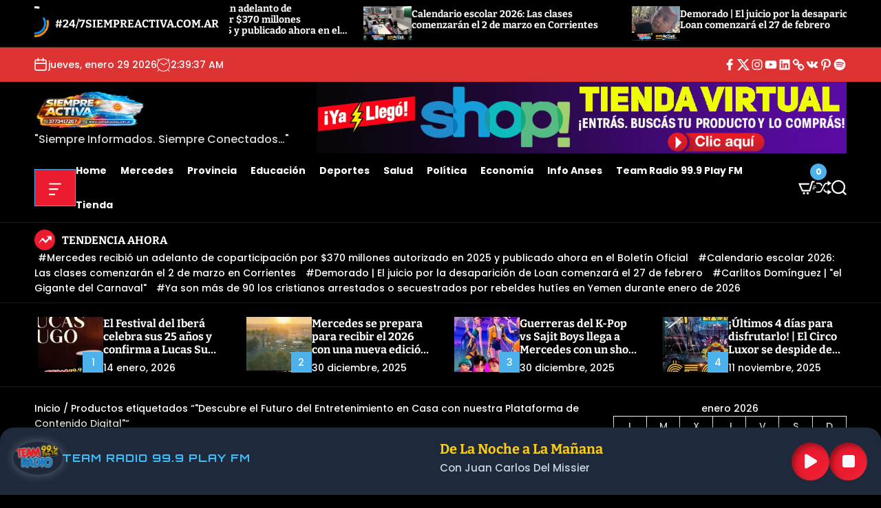

--- FILE ---
content_type: text/html; charset=UTF-8
request_url: https://siempreactiva.com.ar/etiqueta-producto/descubre-el-futuro-del-entretenimiento-en-casa-con-nuestra-plataforma-de-contenido-digital/
body_size: 256462
content:
<!doctype html>
<html lang="es-AR"data-theme='dark' >
<head>
    <meta charset="UTF-8">
    <meta name="viewport" content="width=device-width, initial-scale=1">
    <link rel="profile" href="https://gmpg.org/xfn/11">
    <meta name='robots' content='noindex, follow' />
<meta property="og:image" content="https://siempreactiva.com.ar/wp-content/uploads/2024/02/cropped-imagen-del-sitio-siempreactiva-1200x630.jpg" />
<meta property="og:image:width" content="1200" />
<meta property="og:image:height" content="630" />

	<!-- This site is optimized with the Yoast SEO plugin v26.8 - https://yoast.com/product/yoast-seo-wordpress/ -->
	<title>&quot;Descubre el Futuro del Entretenimiento en Casa con nuestra Plataforma de Contenido Digital&quot; archivos | #24-7SIEMPREACTIVAWEB</title>
	<meta property="og:locale" content="es_ES" />
	<meta property="og:type" content="article" />
	<meta property="og:title" content="&quot;Descubre el Futuro del Entretenimiento en Casa con nuestra Plataforma de Contenido Digital&quot; archivos | #24-7SIEMPREACTIVAWEB" />
	<meta property="og:url" content="https://siempreactiva.com.ar/etiqueta-producto/descubre-el-futuro-del-entretenimiento-en-casa-con-nuestra-plataforma-de-contenido-digital/" />
	<meta property="og:site_name" content="#24-7SIEMPREACTIVAWEB" />
	<meta property="og:image" content="https://siempreactiva.com.ar/wp-content/uploads/2024/02/Imagen-del-sitio-siempre-Activa.jpg?v=1732198945" />
	<meta property="og:image:width" content="1200" />
	<meta property="og:image:height" content="675" />
	<meta property="og:image:type" content="image/jpeg" />
	<meta name="twitter:card" content="summary_large_image" />
	<script type="application/ld+json" class="yoast-schema-graph">{"@context":"https://schema.org","@graph":[{"@type":"CollectionPage","@id":"https://siempreactiva.com.ar/etiqueta-producto/descubre-el-futuro-del-entretenimiento-en-casa-con-nuestra-plataforma-de-contenido-digital/","url":"https://siempreactiva.com.ar/etiqueta-producto/descubre-el-futuro-del-entretenimiento-en-casa-con-nuestra-plataforma-de-contenido-digital/","name":"\"Descubre el Futuro del Entretenimiento en Casa con nuestra Plataforma de Contenido Digital\" archivos | #24-7SIEMPREACTIVAWEB","isPartOf":{"@id":"https://siempreactiva.com.ar/#website"},"primaryImageOfPage":{"@id":"https://siempreactiva.com.ar/etiqueta-producto/descubre-el-futuro-del-entretenimiento-en-casa-con-nuestra-plataforma-de-contenido-digital/#primaryimage"},"image":{"@id":"https://siempreactiva.com.ar/etiqueta-producto/descubre-el-futuro-del-entretenimiento-en-casa-con-nuestra-plataforma-de-contenido-digital/#primaryimage"},"thumbnailUrl":"https://siempreactiva.com.ar/wp-content/uploads/2024/01/TV-digital.jpg?v=1732198961","breadcrumb":{"@id":"https://siempreactiva.com.ar/etiqueta-producto/descubre-el-futuro-del-entretenimiento-en-casa-con-nuestra-plataforma-de-contenido-digital/#breadcrumb"},"inLanguage":"es-AR"},{"@type":"ImageObject","inLanguage":"es-AR","@id":"https://siempreactiva.com.ar/etiqueta-producto/descubre-el-futuro-del-entretenimiento-en-casa-con-nuestra-plataforma-de-contenido-digital/#primaryimage","url":"https://siempreactiva.com.ar/wp-content/uploads/2024/01/TV-digital.jpg?v=1732198961","contentUrl":"https://siempreactiva.com.ar/wp-content/uploads/2024/01/TV-digital.jpg?v=1732198961","width":720,"height":720},{"@type":"BreadcrumbList","@id":"https://siempreactiva.com.ar/etiqueta-producto/descubre-el-futuro-del-entretenimiento-en-casa-con-nuestra-plataforma-de-contenido-digital/#breadcrumb","itemListElement":[{"@type":"ListItem","position":1,"name":"Inicio","item":"https://siempreactiva.com.ar/"},{"@type":"ListItem","position":2,"name":"\"Descubre el Futuro del Entretenimiento en Casa con nuestra Plataforma de Contenido Digital\""}]},{"@type":"WebSite","@id":"https://siempreactiva.com.ar/#website","url":"https://siempreactiva.com.ar/","name":"Siempre Activa","description":"&quot;Siempre Informados. Siempre Conectados...&quot;","publisher":{"@id":"https://siempreactiva.com.ar/#organization"},"alternateName":"Siempre Activa","potentialAction":[{"@type":"SearchAction","target":{"@type":"EntryPoint","urlTemplate":"https://siempreactiva.com.ar/?s={search_term_string}"},"query-input":{"@type":"PropertyValueSpecification","valueRequired":true,"valueName":"search_term_string"}}],"inLanguage":"es-AR"},{"@type":"Organization","@id":"https://siempreactiva.com.ar/#organization","name":"#24-7SiempreActivaWeb","url":"https://siempreactiva.com.ar/","logo":{"@type":"ImageObject","inLanguage":"es-AR","@id":"https://siempreactiva.com.ar/#/schema/logo/image/","url":"https://siempreactiva.com.ar/wp-content/uploads/2024/02/imagen-del-sitio-siempreactiva.jpg?v=1732198945","contentUrl":"https://siempreactiva.com.ar/wp-content/uploads/2024/02/imagen-del-sitio-siempreactiva.jpg?v=1732198945","width":1114,"height":340,"caption":"#24-7SiempreActivaWeb"},"image":{"@id":"https://siempreactiva.com.ar/#/schema/logo/image/"},"sameAs":["https://www.facebook.com/siempreactivaok"]}]}</script>
	<!-- / Yoast SEO plugin. -->


<link rel='dns-prefetch' href='//www.googletagmanager.com' />
<link rel="alternate" type="application/rss+xml" title="#24-7SIEMPREACTIVAWEB &raquo; Feed" href="https://siempreactiva.com.ar/feed/" />
<link rel="alternate" type="application/rss+xml" title="#24-7SIEMPREACTIVAWEB &raquo; RSS de los comentarios" href="https://siempreactiva.com.ar/comments/feed/" />
<link rel="alternate" type="application/rss+xml" title="#24-7SIEMPREACTIVAWEB &raquo; &quot;Descubre el Futuro del Entretenimiento en Casa con nuestra Plataforma de Contenido Digital&quot; Etiqueta Feed" href="https://siempreactiva.com.ar/etiqueta-producto/descubre-el-futuro-del-entretenimiento-en-casa-con-nuestra-plataforma-de-contenido-digital/feed/" />
<style id='wp-img-auto-sizes-contain-inline-css'>
img:is([sizes=auto i],[sizes^="auto," i]){contain-intrinsic-size:3000px 1500px}
/*# sourceURL=wp-img-auto-sizes-contain-inline-css */
</style>
<style id='wp-emoji-styles-inline-css'>

	img.wp-smiley, img.emoji {
		display: inline !important;
		border: none !important;
		box-shadow: none !important;
		height: 1em !important;
		width: 1em !important;
		margin: 0 0.07em !important;
		vertical-align: -0.1em !important;
		background: none !important;
		padding: 0 !important;
	}
/*# sourceURL=wp-emoji-styles-inline-css */
</style>
<style id='wp-block-library-inline-css'>
:root{--wp-block-synced-color:#7a00df;--wp-block-synced-color--rgb:122,0,223;--wp-bound-block-color:var(--wp-block-synced-color);--wp-editor-canvas-background:#ddd;--wp-admin-theme-color:#007cba;--wp-admin-theme-color--rgb:0,124,186;--wp-admin-theme-color-darker-10:#006ba1;--wp-admin-theme-color-darker-10--rgb:0,107,160.5;--wp-admin-theme-color-darker-20:#005a87;--wp-admin-theme-color-darker-20--rgb:0,90,135;--wp-admin-border-width-focus:2px}@media (min-resolution:192dpi){:root{--wp-admin-border-width-focus:1.5px}}.wp-element-button{cursor:pointer}:root .has-very-light-gray-background-color{background-color:#eee}:root .has-very-dark-gray-background-color{background-color:#313131}:root .has-very-light-gray-color{color:#eee}:root .has-very-dark-gray-color{color:#313131}:root .has-vivid-green-cyan-to-vivid-cyan-blue-gradient-background{background:linear-gradient(135deg,#00d084,#0693e3)}:root .has-purple-crush-gradient-background{background:linear-gradient(135deg,#34e2e4,#4721fb 50%,#ab1dfe)}:root .has-hazy-dawn-gradient-background{background:linear-gradient(135deg,#faaca8,#dad0ec)}:root .has-subdued-olive-gradient-background{background:linear-gradient(135deg,#fafae1,#67a671)}:root .has-atomic-cream-gradient-background{background:linear-gradient(135deg,#fdd79a,#004a59)}:root .has-nightshade-gradient-background{background:linear-gradient(135deg,#330968,#31cdcf)}:root .has-midnight-gradient-background{background:linear-gradient(135deg,#020381,#2874fc)}:root{--wp--preset--font-size--normal:16px;--wp--preset--font-size--huge:42px}.has-regular-font-size{font-size:1em}.has-larger-font-size{font-size:2.625em}.has-normal-font-size{font-size:var(--wp--preset--font-size--normal)}.has-huge-font-size{font-size:var(--wp--preset--font-size--huge)}.has-text-align-center{text-align:center}.has-text-align-left{text-align:left}.has-text-align-right{text-align:right}.has-fit-text{white-space:nowrap!important}#end-resizable-editor-section{display:none}.aligncenter{clear:both}.items-justified-left{justify-content:flex-start}.items-justified-center{justify-content:center}.items-justified-right{justify-content:flex-end}.items-justified-space-between{justify-content:space-between}.screen-reader-text{border:0;clip-path:inset(50%);height:1px;margin:-1px;overflow:hidden;padding:0;position:absolute;width:1px;word-wrap:normal!important}.screen-reader-text:focus{background-color:#ddd;clip-path:none;color:#444;display:block;font-size:1em;height:auto;left:5px;line-height:normal;padding:15px 23px 14px;text-decoration:none;top:5px;width:auto;z-index:100000}html :where(.has-border-color){border-style:solid}html :where([style*=border-top-color]){border-top-style:solid}html :where([style*=border-right-color]){border-right-style:solid}html :where([style*=border-bottom-color]){border-bottom-style:solid}html :where([style*=border-left-color]){border-left-style:solid}html :where([style*=border-width]){border-style:solid}html :where([style*=border-top-width]){border-top-style:solid}html :where([style*=border-right-width]){border-right-style:solid}html :where([style*=border-bottom-width]){border-bottom-style:solid}html :where([style*=border-left-width]){border-left-style:solid}html :where(img[class*=wp-image-]){height:auto;max-width:100%}:where(figure){margin:0 0 1em}html :where(.is-position-sticky){--wp-admin--admin-bar--position-offset:var(--wp-admin--admin-bar--height,0px)}@media screen and (max-width:600px){html :where(.is-position-sticky){--wp-admin--admin-bar--position-offset:0px}}

/*# sourceURL=wp-block-library-inline-css */
</style><style id='wp-block-calendar-inline-css'>
.wp-block-calendar{text-align:center}.wp-block-calendar td,.wp-block-calendar th{border:1px solid;padding:.25em}.wp-block-calendar th{font-weight:400}.wp-block-calendar caption{background-color:inherit}.wp-block-calendar table{border-collapse:collapse;width:100%}.wp-block-calendar table.has-background th{background-color:inherit}.wp-block-calendar table.has-text-color th{color:inherit}.wp-block-calendar :where(table:not(.has-text-color)){color:#40464d}.wp-block-calendar :where(table:not(.has-text-color)) td,.wp-block-calendar :where(table:not(.has-text-color)) th{border-color:#ddd}:where(.wp-block-calendar table:not(.has-background) th){background:#ddd}
/*# sourceURL=https://siempreactiva.com.ar/wp-includes/blocks/calendar/style.min.css */
</style>
<style id='wp-block-heading-inline-css'>
h1:where(.wp-block-heading).has-background,h2:where(.wp-block-heading).has-background,h3:where(.wp-block-heading).has-background,h4:where(.wp-block-heading).has-background,h5:where(.wp-block-heading).has-background,h6:where(.wp-block-heading).has-background{padding:1.25em 2.375em}h1.has-text-align-left[style*=writing-mode]:where([style*=vertical-lr]),h1.has-text-align-right[style*=writing-mode]:where([style*=vertical-rl]),h2.has-text-align-left[style*=writing-mode]:where([style*=vertical-lr]),h2.has-text-align-right[style*=writing-mode]:where([style*=vertical-rl]),h3.has-text-align-left[style*=writing-mode]:where([style*=vertical-lr]),h3.has-text-align-right[style*=writing-mode]:where([style*=vertical-rl]),h4.has-text-align-left[style*=writing-mode]:where([style*=vertical-lr]),h4.has-text-align-right[style*=writing-mode]:where([style*=vertical-rl]),h5.has-text-align-left[style*=writing-mode]:where([style*=vertical-lr]),h5.has-text-align-right[style*=writing-mode]:where([style*=vertical-rl]),h6.has-text-align-left[style*=writing-mode]:where([style*=vertical-lr]),h6.has-text-align-right[style*=writing-mode]:where([style*=vertical-rl]){rotate:180deg}
/*# sourceURL=https://siempreactiva.com.ar/wp-includes/blocks/heading/style.min.css */
</style>
<style id='wp-block-image-inline-css'>
.wp-block-image>a,.wp-block-image>figure>a{display:inline-block}.wp-block-image img{box-sizing:border-box;height:auto;max-width:100%;vertical-align:bottom}@media not (prefers-reduced-motion){.wp-block-image img.hide{visibility:hidden}.wp-block-image img.show{animation:show-content-image .4s}}.wp-block-image[style*=border-radius] img,.wp-block-image[style*=border-radius]>a{border-radius:inherit}.wp-block-image.has-custom-border img{box-sizing:border-box}.wp-block-image.aligncenter{text-align:center}.wp-block-image.alignfull>a,.wp-block-image.alignwide>a{width:100%}.wp-block-image.alignfull img,.wp-block-image.alignwide img{height:auto;width:100%}.wp-block-image .aligncenter,.wp-block-image .alignleft,.wp-block-image .alignright,.wp-block-image.aligncenter,.wp-block-image.alignleft,.wp-block-image.alignright{display:table}.wp-block-image .aligncenter>figcaption,.wp-block-image .alignleft>figcaption,.wp-block-image .alignright>figcaption,.wp-block-image.aligncenter>figcaption,.wp-block-image.alignleft>figcaption,.wp-block-image.alignright>figcaption{caption-side:bottom;display:table-caption}.wp-block-image .alignleft{float:left;margin:.5em 1em .5em 0}.wp-block-image .alignright{float:right;margin:.5em 0 .5em 1em}.wp-block-image .aligncenter{margin-left:auto;margin-right:auto}.wp-block-image :where(figcaption){margin-bottom:1em;margin-top:.5em}.wp-block-image.is-style-circle-mask img{border-radius:9999px}@supports ((-webkit-mask-image:none) or (mask-image:none)) or (-webkit-mask-image:none){.wp-block-image.is-style-circle-mask img{border-radius:0;-webkit-mask-image:url('data:image/svg+xml;utf8,<svg viewBox="0 0 100 100" xmlns="http://www.w3.org/2000/svg"><circle cx="50" cy="50" r="50"/></svg>');mask-image:url('data:image/svg+xml;utf8,<svg viewBox="0 0 100 100" xmlns="http://www.w3.org/2000/svg"><circle cx="50" cy="50" r="50"/></svg>');mask-mode:alpha;-webkit-mask-position:center;mask-position:center;-webkit-mask-repeat:no-repeat;mask-repeat:no-repeat;-webkit-mask-size:contain;mask-size:contain}}:root :where(.wp-block-image.is-style-rounded img,.wp-block-image .is-style-rounded img){border-radius:9999px}.wp-block-image figure{margin:0}.wp-lightbox-container{display:flex;flex-direction:column;position:relative}.wp-lightbox-container img{cursor:zoom-in}.wp-lightbox-container img:hover+button{opacity:1}.wp-lightbox-container button{align-items:center;backdrop-filter:blur(16px) saturate(180%);background-color:#5a5a5a40;border:none;border-radius:4px;cursor:zoom-in;display:flex;height:20px;justify-content:center;opacity:0;padding:0;position:absolute;right:16px;text-align:center;top:16px;width:20px;z-index:100}@media not (prefers-reduced-motion){.wp-lightbox-container button{transition:opacity .2s ease}}.wp-lightbox-container button:focus-visible{outline:3px auto #5a5a5a40;outline:3px auto -webkit-focus-ring-color;outline-offset:3px}.wp-lightbox-container button:hover{cursor:pointer;opacity:1}.wp-lightbox-container button:focus{opacity:1}.wp-lightbox-container button:focus,.wp-lightbox-container button:hover,.wp-lightbox-container button:not(:hover):not(:active):not(.has-background){background-color:#5a5a5a40;border:none}.wp-lightbox-overlay{box-sizing:border-box;cursor:zoom-out;height:100vh;left:0;overflow:hidden;position:fixed;top:0;visibility:hidden;width:100%;z-index:100000}.wp-lightbox-overlay .close-button{align-items:center;cursor:pointer;display:flex;justify-content:center;min-height:40px;min-width:40px;padding:0;position:absolute;right:calc(env(safe-area-inset-right) + 16px);top:calc(env(safe-area-inset-top) + 16px);z-index:5000000}.wp-lightbox-overlay .close-button:focus,.wp-lightbox-overlay .close-button:hover,.wp-lightbox-overlay .close-button:not(:hover):not(:active):not(.has-background){background:none;border:none}.wp-lightbox-overlay .lightbox-image-container{height:var(--wp--lightbox-container-height);left:50%;overflow:hidden;position:absolute;top:50%;transform:translate(-50%,-50%);transform-origin:top left;width:var(--wp--lightbox-container-width);z-index:9999999999}.wp-lightbox-overlay .wp-block-image{align-items:center;box-sizing:border-box;display:flex;height:100%;justify-content:center;margin:0;position:relative;transform-origin:0 0;width:100%;z-index:3000000}.wp-lightbox-overlay .wp-block-image img{height:var(--wp--lightbox-image-height);min-height:var(--wp--lightbox-image-height);min-width:var(--wp--lightbox-image-width);width:var(--wp--lightbox-image-width)}.wp-lightbox-overlay .wp-block-image figcaption{display:none}.wp-lightbox-overlay button{background:none;border:none}.wp-lightbox-overlay .scrim{background-color:#fff;height:100%;opacity:.9;position:absolute;width:100%;z-index:2000000}.wp-lightbox-overlay.active{visibility:visible}@media not (prefers-reduced-motion){.wp-lightbox-overlay.active{animation:turn-on-visibility .25s both}.wp-lightbox-overlay.active img{animation:turn-on-visibility .35s both}.wp-lightbox-overlay.show-closing-animation:not(.active){animation:turn-off-visibility .35s both}.wp-lightbox-overlay.show-closing-animation:not(.active) img{animation:turn-off-visibility .25s both}.wp-lightbox-overlay.zoom.active{animation:none;opacity:1;visibility:visible}.wp-lightbox-overlay.zoom.active .lightbox-image-container{animation:lightbox-zoom-in .4s}.wp-lightbox-overlay.zoom.active .lightbox-image-container img{animation:none}.wp-lightbox-overlay.zoom.active .scrim{animation:turn-on-visibility .4s forwards}.wp-lightbox-overlay.zoom.show-closing-animation:not(.active){animation:none}.wp-lightbox-overlay.zoom.show-closing-animation:not(.active) .lightbox-image-container{animation:lightbox-zoom-out .4s}.wp-lightbox-overlay.zoom.show-closing-animation:not(.active) .lightbox-image-container img{animation:none}.wp-lightbox-overlay.zoom.show-closing-animation:not(.active) .scrim{animation:turn-off-visibility .4s forwards}}@keyframes show-content-image{0%{visibility:hidden}99%{visibility:hidden}to{visibility:visible}}@keyframes turn-on-visibility{0%{opacity:0}to{opacity:1}}@keyframes turn-off-visibility{0%{opacity:1;visibility:visible}99%{opacity:0;visibility:visible}to{opacity:0;visibility:hidden}}@keyframes lightbox-zoom-in{0%{transform:translate(calc((-100vw + var(--wp--lightbox-scrollbar-width))/2 + var(--wp--lightbox-initial-left-position)),calc(-50vh + var(--wp--lightbox-initial-top-position))) scale(var(--wp--lightbox-scale))}to{transform:translate(-50%,-50%) scale(1)}}@keyframes lightbox-zoom-out{0%{transform:translate(-50%,-50%) scale(1);visibility:visible}99%{visibility:visible}to{transform:translate(calc((-100vw + var(--wp--lightbox-scrollbar-width))/2 + var(--wp--lightbox-initial-left-position)),calc(-50vh + var(--wp--lightbox-initial-top-position))) scale(var(--wp--lightbox-scale));visibility:hidden}}
/*# sourceURL=https://siempreactiva.com.ar/wp-includes/blocks/image/style.min.css */
</style>
<style id='wp-block-image-theme-inline-css'>
:root :where(.wp-block-image figcaption){color:#555;font-size:13px;text-align:center}.is-dark-theme :root :where(.wp-block-image figcaption){color:#ffffffa6}.wp-block-image{margin:0 0 1em}
/*# sourceURL=https://siempreactiva.com.ar/wp-includes/blocks/image/theme.min.css */
</style>
<style id='wp-block-paragraph-inline-css'>
.is-small-text{font-size:.875em}.is-regular-text{font-size:1em}.is-large-text{font-size:2.25em}.is-larger-text{font-size:3em}.has-drop-cap:not(:focus):first-letter{float:left;font-size:8.4em;font-style:normal;font-weight:100;line-height:.68;margin:.05em .1em 0 0;text-transform:uppercase}body.rtl .has-drop-cap:not(:focus):first-letter{float:none;margin-left:.1em}p.has-drop-cap.has-background{overflow:hidden}:root :where(p.has-background){padding:1.25em 2.375em}:where(p.has-text-color:not(.has-link-color)) a{color:inherit}p.has-text-align-left[style*="writing-mode:vertical-lr"],p.has-text-align-right[style*="writing-mode:vertical-rl"]{rotate:180deg}
/*# sourceURL=https://siempreactiva.com.ar/wp-includes/blocks/paragraph/style.min.css */
</style>
<link rel='stylesheet' id='wc-blocks-style-css' href='https://siempreactiva.com.ar/wp-content/plugins/woocommerce/assets/client/blocks/wc-blocks.css?ver=wc-10.4.3' media='all' />
<style id='global-styles-inline-css'>
:root{--wp--preset--aspect-ratio--square: 1;--wp--preset--aspect-ratio--4-3: 4/3;--wp--preset--aspect-ratio--3-4: 3/4;--wp--preset--aspect-ratio--3-2: 3/2;--wp--preset--aspect-ratio--2-3: 2/3;--wp--preset--aspect-ratio--16-9: 16/9;--wp--preset--aspect-ratio--9-16: 9/16;--wp--preset--color--black: #000000;--wp--preset--color--cyan-bluish-gray: #abb8c3;--wp--preset--color--white: #ffffff;--wp--preset--color--pale-pink: #f78da7;--wp--preset--color--vivid-red: #cf2e2e;--wp--preset--color--luminous-vivid-orange: #ff6900;--wp--preset--color--luminous-vivid-amber: #fcb900;--wp--preset--color--light-green-cyan: #7bdcb5;--wp--preset--color--vivid-green-cyan: #00d084;--wp--preset--color--pale-cyan-blue: #8ed1fc;--wp--preset--color--vivid-cyan-blue: #0693e3;--wp--preset--color--vivid-purple: #9b51e0;--wp--preset--gradient--vivid-cyan-blue-to-vivid-purple: linear-gradient(135deg,rgb(6,147,227) 0%,rgb(155,81,224) 100%);--wp--preset--gradient--light-green-cyan-to-vivid-green-cyan: linear-gradient(135deg,rgb(122,220,180) 0%,rgb(0,208,130) 100%);--wp--preset--gradient--luminous-vivid-amber-to-luminous-vivid-orange: linear-gradient(135deg,rgb(252,185,0) 0%,rgb(255,105,0) 100%);--wp--preset--gradient--luminous-vivid-orange-to-vivid-red: linear-gradient(135deg,rgb(255,105,0) 0%,rgb(207,46,46) 100%);--wp--preset--gradient--very-light-gray-to-cyan-bluish-gray: linear-gradient(135deg,rgb(238,238,238) 0%,rgb(169,184,195) 100%);--wp--preset--gradient--cool-to-warm-spectrum: linear-gradient(135deg,rgb(74,234,220) 0%,rgb(151,120,209) 20%,rgb(207,42,186) 40%,rgb(238,44,130) 60%,rgb(251,105,98) 80%,rgb(254,248,76) 100%);--wp--preset--gradient--blush-light-purple: linear-gradient(135deg,rgb(255,206,236) 0%,rgb(152,150,240) 100%);--wp--preset--gradient--blush-bordeaux: linear-gradient(135deg,rgb(254,205,165) 0%,rgb(254,45,45) 50%,rgb(107,0,62) 100%);--wp--preset--gradient--luminous-dusk: linear-gradient(135deg,rgb(255,203,112) 0%,rgb(199,81,192) 50%,rgb(65,88,208) 100%);--wp--preset--gradient--pale-ocean: linear-gradient(135deg,rgb(255,245,203) 0%,rgb(182,227,212) 50%,rgb(51,167,181) 100%);--wp--preset--gradient--electric-grass: linear-gradient(135deg,rgb(202,248,128) 0%,rgb(113,206,126) 100%);--wp--preset--gradient--midnight: linear-gradient(135deg,rgb(2,3,129) 0%,rgb(40,116,252) 100%);--wp--preset--font-size--small: 13px;--wp--preset--font-size--medium: 20px;--wp--preset--font-size--large: 36px;--wp--preset--font-size--x-large: 42px;--wp--preset--spacing--20: 0.44rem;--wp--preset--spacing--30: 0.67rem;--wp--preset--spacing--40: 1rem;--wp--preset--spacing--50: 1.5rem;--wp--preset--spacing--60: 2.25rem;--wp--preset--spacing--70: 3.38rem;--wp--preset--spacing--80: 5.06rem;--wp--preset--shadow--natural: 6px 6px 9px rgba(0, 0, 0, 0.2);--wp--preset--shadow--deep: 12px 12px 50px rgba(0, 0, 0, 0.4);--wp--preset--shadow--sharp: 6px 6px 0px rgba(0, 0, 0, 0.2);--wp--preset--shadow--outlined: 6px 6px 0px -3px rgb(255, 255, 255), 6px 6px rgb(0, 0, 0);--wp--preset--shadow--crisp: 6px 6px 0px rgb(0, 0, 0);}:where(.is-layout-flex){gap: 0.5em;}:where(.is-layout-grid){gap: 0.5em;}body .is-layout-flex{display: flex;}.is-layout-flex{flex-wrap: wrap;align-items: center;}.is-layout-flex > :is(*, div){margin: 0;}body .is-layout-grid{display: grid;}.is-layout-grid > :is(*, div){margin: 0;}:where(.wp-block-columns.is-layout-flex){gap: 2em;}:where(.wp-block-columns.is-layout-grid){gap: 2em;}:where(.wp-block-post-template.is-layout-flex){gap: 1.25em;}:where(.wp-block-post-template.is-layout-grid){gap: 1.25em;}.has-black-color{color: var(--wp--preset--color--black) !important;}.has-cyan-bluish-gray-color{color: var(--wp--preset--color--cyan-bluish-gray) !important;}.has-white-color{color: var(--wp--preset--color--white) !important;}.has-pale-pink-color{color: var(--wp--preset--color--pale-pink) !important;}.has-vivid-red-color{color: var(--wp--preset--color--vivid-red) !important;}.has-luminous-vivid-orange-color{color: var(--wp--preset--color--luminous-vivid-orange) !important;}.has-luminous-vivid-amber-color{color: var(--wp--preset--color--luminous-vivid-amber) !important;}.has-light-green-cyan-color{color: var(--wp--preset--color--light-green-cyan) !important;}.has-vivid-green-cyan-color{color: var(--wp--preset--color--vivid-green-cyan) !important;}.has-pale-cyan-blue-color{color: var(--wp--preset--color--pale-cyan-blue) !important;}.has-vivid-cyan-blue-color{color: var(--wp--preset--color--vivid-cyan-blue) !important;}.has-vivid-purple-color{color: var(--wp--preset--color--vivid-purple) !important;}.has-black-background-color{background-color: var(--wp--preset--color--black) !important;}.has-cyan-bluish-gray-background-color{background-color: var(--wp--preset--color--cyan-bluish-gray) !important;}.has-white-background-color{background-color: var(--wp--preset--color--white) !important;}.has-pale-pink-background-color{background-color: var(--wp--preset--color--pale-pink) !important;}.has-vivid-red-background-color{background-color: var(--wp--preset--color--vivid-red) !important;}.has-luminous-vivid-orange-background-color{background-color: var(--wp--preset--color--luminous-vivid-orange) !important;}.has-luminous-vivid-amber-background-color{background-color: var(--wp--preset--color--luminous-vivid-amber) !important;}.has-light-green-cyan-background-color{background-color: var(--wp--preset--color--light-green-cyan) !important;}.has-vivid-green-cyan-background-color{background-color: var(--wp--preset--color--vivid-green-cyan) !important;}.has-pale-cyan-blue-background-color{background-color: var(--wp--preset--color--pale-cyan-blue) !important;}.has-vivid-cyan-blue-background-color{background-color: var(--wp--preset--color--vivid-cyan-blue) !important;}.has-vivid-purple-background-color{background-color: var(--wp--preset--color--vivid-purple) !important;}.has-black-border-color{border-color: var(--wp--preset--color--black) !important;}.has-cyan-bluish-gray-border-color{border-color: var(--wp--preset--color--cyan-bluish-gray) !important;}.has-white-border-color{border-color: var(--wp--preset--color--white) !important;}.has-pale-pink-border-color{border-color: var(--wp--preset--color--pale-pink) !important;}.has-vivid-red-border-color{border-color: var(--wp--preset--color--vivid-red) !important;}.has-luminous-vivid-orange-border-color{border-color: var(--wp--preset--color--luminous-vivid-orange) !important;}.has-luminous-vivid-amber-border-color{border-color: var(--wp--preset--color--luminous-vivid-amber) !important;}.has-light-green-cyan-border-color{border-color: var(--wp--preset--color--light-green-cyan) !important;}.has-vivid-green-cyan-border-color{border-color: var(--wp--preset--color--vivid-green-cyan) !important;}.has-pale-cyan-blue-border-color{border-color: var(--wp--preset--color--pale-cyan-blue) !important;}.has-vivid-cyan-blue-border-color{border-color: var(--wp--preset--color--vivid-cyan-blue) !important;}.has-vivid-purple-border-color{border-color: var(--wp--preset--color--vivid-purple) !important;}.has-vivid-cyan-blue-to-vivid-purple-gradient-background{background: var(--wp--preset--gradient--vivid-cyan-blue-to-vivid-purple) !important;}.has-light-green-cyan-to-vivid-green-cyan-gradient-background{background: var(--wp--preset--gradient--light-green-cyan-to-vivid-green-cyan) !important;}.has-luminous-vivid-amber-to-luminous-vivid-orange-gradient-background{background: var(--wp--preset--gradient--luminous-vivid-amber-to-luminous-vivid-orange) !important;}.has-luminous-vivid-orange-to-vivid-red-gradient-background{background: var(--wp--preset--gradient--luminous-vivid-orange-to-vivid-red) !important;}.has-very-light-gray-to-cyan-bluish-gray-gradient-background{background: var(--wp--preset--gradient--very-light-gray-to-cyan-bluish-gray) !important;}.has-cool-to-warm-spectrum-gradient-background{background: var(--wp--preset--gradient--cool-to-warm-spectrum) !important;}.has-blush-light-purple-gradient-background{background: var(--wp--preset--gradient--blush-light-purple) !important;}.has-blush-bordeaux-gradient-background{background: var(--wp--preset--gradient--blush-bordeaux) !important;}.has-luminous-dusk-gradient-background{background: var(--wp--preset--gradient--luminous-dusk) !important;}.has-pale-ocean-gradient-background{background: var(--wp--preset--gradient--pale-ocean) !important;}.has-electric-grass-gradient-background{background: var(--wp--preset--gradient--electric-grass) !important;}.has-midnight-gradient-background{background: var(--wp--preset--gradient--midnight) !important;}.has-small-font-size{font-size: var(--wp--preset--font-size--small) !important;}.has-medium-font-size{font-size: var(--wp--preset--font-size--medium) !important;}.has-large-font-size{font-size: var(--wp--preset--font-size--large) !important;}.has-x-large-font-size{font-size: var(--wp--preset--font-size--x-large) !important;}
/*# sourceURL=global-styles-inline-css */
</style>

<style id='classic-theme-styles-inline-css'>
/*! This file is auto-generated */
.wp-block-button__link{color:#fff;background-color:#32373c;border-radius:9999px;box-shadow:none;text-decoration:none;padding:calc(.667em + 2px) calc(1.333em + 2px);font-size:1.125em}.wp-block-file__button{background:#32373c;color:#fff;text-decoration:none}
/*# sourceURL=/wp-includes/css/classic-themes.min.css */
</style>
<link rel='stylesheet' id='h5ap-public-css' href='https://siempreactiva.com.ar/wp-content/plugins/html5-audio-player/assets/css/style.css?ver=2.5.3' media='all' />
<link rel='stylesheet' id='woocommerce-layout-css' href='https://siempreactiva.com.ar/wp-content/plugins/woocommerce/assets/css/woocommerce-layout.css?ver=10.4.3' media='all' />
<link rel='stylesheet' id='woocommerce-smallscreen-css' href='https://siempreactiva.com.ar/wp-content/plugins/woocommerce/assets/css/woocommerce-smallscreen.css?ver=10.4.3' media='only screen and (max-width: 768px)' />
<link rel='stylesheet' id='woocommerce-general-css' href='https://siempreactiva.com.ar/wp-content/plugins/woocommerce/assets/css/woocommerce.css?ver=10.4.3' media='all' />
<style id='woocommerce-inline-inline-css'>
.woocommerce form .form-row .required { visibility: visible; }
/*# sourceURL=woocommerce-inline-inline-css */
</style>
<link rel='stylesheet' id='audioigniter-css' href='https://siempreactiva.com.ar/wp-content/plugins/audioigniter/player/build/style.css?ver=2.0.2' media='all' />
<link rel='stylesheet' id='newsxpress-google-fonts-css' href='https://siempreactiva.com.ar/wp-content/fonts/0c4892d6609f8f9406692f00f4f37934.css?ver=1.0.0' media='all' />
<link rel='stylesheet' id='swiper-style-css' href='https://siempreactiva.com.ar/wp-content/themes/newsxpress/assets/css/swiper-bundle.min.css?ver=1.0.0' media='all' />
<link rel='stylesheet' id='newsxpress-style-css' href='https://siempreactiva.com.ar/wp-content/themes/newsxpress/style.css?ver=1.0.0' media='all' />
<style id='newsxpress-style-inline-css'>
                                .site-banner-section{
        background-color: #ff0000;
        }
                            #theme-topbar{
        background-color: #dd3333;
        }
                    #theme-topbar,
        #theme-topbar a:not(:hover):not(:focus){
        color: #ffffff;
        }
                                                                                    .site-separator-section {
        background-image: linear-gradient(180deg, transparent 35%, #1dd1c5 35%);
        }
                            .site-footer {
        background-color:  #dd3333;
        }
                    .site-footer, .site-footer a:not(:hover):not(:focus) {
        color:  #ffffff;
        }
            
/*# sourceURL=newsxpress-style-inline-css */
</style>
<link rel='stylesheet' id='newsxpress-night-style-css' href='https://siempreactiva.com.ar/wp-content/themes/newsxpress/assets/css/dark-mode.css?ver=1.0.0' media='all' />
<style id='newsxpress-night-style-inline-css'>
                :root {
        --theme-darkmode-bg-color: #000000        }

        [data-theme="dark"] .site-section{
        background-color: #000000        }
                            
/*# sourceURL=newsxpress-night-style-inline-css */
</style>
<link rel='stylesheet' id='newsxpress-woocommerce-style-css' href='https://siempreactiva.com.ar/wp-content/themes/newsxpress/assets/css/woocommerce.css?ver=1.0.0' media='all' />
<script src="https://siempreactiva.com.ar/wp-includes/js/jquery/jquery.min.js?ver=3.7.1" id="jquery-core-js"></script>
<script src="https://siempreactiva.com.ar/wp-includes/js/jquery/jquery-migrate.min.js?ver=3.4.1" id="jquery-migrate-js"></script>
<script src="https://siempreactiva.com.ar/wp-content/plugins/woocommerce/assets/js/jquery-blockui/jquery.blockUI.min.js?ver=2.7.0-wc.10.4.3" id="wc-jquery-blockui-js" defer data-wp-strategy="defer"></script>
<script id="wc-add-to-cart-js-extra">
var wc_add_to_cart_params = {"ajax_url":"/wp-admin/admin-ajax.php","wc_ajax_url":"/?wc-ajax=%%endpoint%%","i18n_view_cart":"Ver carrito","cart_url":"https://siempreactiva.com.ar/carro/","is_cart":"","cart_redirect_after_add":"no"};
//# sourceURL=wc-add-to-cart-js-extra
</script>
<script src="https://siempreactiva.com.ar/wp-content/plugins/woocommerce/assets/js/frontend/add-to-cart.min.js?ver=10.4.3" id="wc-add-to-cart-js" defer data-wp-strategy="defer"></script>
<script src="https://siempreactiva.com.ar/wp-content/plugins/woocommerce/assets/js/js-cookie/js.cookie.min.js?ver=2.1.4-wc.10.4.3" id="wc-js-cookie-js" defer data-wp-strategy="defer"></script>
<script id="woocommerce-js-extra">
var woocommerce_params = {"ajax_url":"/wp-admin/admin-ajax.php","wc_ajax_url":"/?wc-ajax=%%endpoint%%","i18n_password_show":"Mostrar contrase\u00f1a","i18n_password_hide":"Ocultar contrase\u00f1a"};
//# sourceURL=woocommerce-js-extra
</script>
<script src="https://siempreactiva.com.ar/wp-content/plugins/woocommerce/assets/js/frontend/woocommerce.min.js?ver=10.4.3" id="woocommerce-js" defer data-wp-strategy="defer"></script>

<!-- Google tag (gtag.js) snippet added by Site Kit -->
<!-- Google Analytics snippet added by Site Kit -->
<script src="https://www.googletagmanager.com/gtag/js?id=GT-WF3L6MT" id="google_gtagjs-js" async></script>
<script id="google_gtagjs-js-after">
window.dataLayer = window.dataLayer || [];function gtag(){dataLayer.push(arguments);}
gtag("set","linker",{"domains":["siempreactiva.com.ar"]});
gtag("js", new Date());
gtag("set", "developer_id.dZTNiMT", true);
gtag("config", "GT-WF3L6MT");
//# sourceURL=google_gtagjs-js-after
</script>
<link rel="https://api.w.org/" href="https://siempreactiva.com.ar/wp-json/" /><link rel="alternate" title="JSON" type="application/json" href="https://siempreactiva.com.ar/wp-json/wp/v2/product_tag/584" /><link rel="EditURI" type="application/rsd+xml" title="RSD" href="https://siempreactiva.com.ar/xmlrpc.php?rsd" />
<meta name="generator" content="WordPress 6.9" />
<meta name="generator" content="WooCommerce 10.4.3" />
<meta name="generator" content="Site Kit by Google 1.171.0" />        <style>
            .mejs-container:has(.plyr) {
                height: auto;
                background: transparent
            }

            .mejs-container:has(.plyr) .mejs-controls {
                display: none
            }

            .h5ap_all {
                --shadow-color: 197deg 32% 65%;
                border-radius: 6px;
                box-shadow: 0px 0px 9.6px hsl(var(--shadow-color)/.36), 0 1.7px 1.9px 0px hsl(var(--shadow-color)/.36), 0 4.3px 1.8px -1.7px hsl(var(--shadow-color)/.36), -0.1px 10.6px 11.9px -2.5px hsl(var(--shadow-color)/.36);
                margin: 16px auto;
            }

            .h5ap_single_button {
                height: 50px;
            }
        </style>
    		<style>
			span.h5ap_single_button {
				display: inline-flex;
				justify-content: center;
				align-items: center;
			}

			.h5ap_single_button span {
				line-height: 0;
			}

			span#h5ap_single_button span svg {
				cursor: pointer;
			}

			#skin_default .plyr__control,
			#skin_default .plyr__time {
				color: #4f5b5f			}

			#skin_default .plyr__control:hover {
				background: #1aafff;
				color: #f5f5f5			}

			#skin_default .plyr__controls {
				background: #f5f5f5			}

			#skin_default .plyr__controls__item input {
				color: #1aafff			}

			.plyr {
				--plyr-color-main: #4f5b5f			}

			/* Custom Css */
					</style>
	<noscript><style>.woocommerce-product-gallery{ opacity: 1 !important; }</style></noscript>
	<style id="custom-background-css">
body.custom-background { background-color: #11055e; }
</style>
	<meta name="google-site-verification" content="dhULuw9dqMg1pEkq5TWaEeDcHEQPP6U9OU09j_YrbSU" />
<link rel="icon" href="https://siempreactiva.com.ar/wp-content/uploads/2024/02/cropped-imagen-del-sitio-siempreactiva-32x32.jpg" sizes="32x32" />
<link rel="icon" href="https://siempreactiva.com.ar/wp-content/uploads/2024/02/cropped-imagen-del-sitio-siempreactiva-192x192.jpg" sizes="192x192" />
<link rel="apple-touch-icon" href="https://siempreactiva.com.ar/wp-content/uploads/2024/02/cropped-imagen-del-sitio-siempreactiva-180x180.jpg" />
<meta name="msapplication-TileImage" content="https://siempreactiva.com.ar/wp-content/uploads/2024/02/cropped-imagen-del-sitio-siempreactiva-270x270.jpg" />
</head>
<body class="archive tax-product_tag term-descubre-el-futuro-del-entretenimiento-en-casa-con-nuestra-plataforma-de-contenido-digital term-584 custom-background wp-custom-logo wp-embed-responsive wp-theme-newsxpress theme-newsxpress woocommerce woocommerce-page woocommerce-no-js woocommerce-active hfeed has-offcanvas-sidebar  newsxpress-force-dark newsxpress-dark-mode has-sidebar right-sidebar">
<div id="page" class="site">
    <div class="site-content-area">
            <div id="newsxpress-progress-bar" class="theme-progress-bar bottom"></div>    <a class="skip-link screen-reader-text" href="#primary">Skip to content</a>
        
    <section class="site-section site-ticker-section">
        <div class="wrapper">
            <div class="marquee-content-container">
                                    <div class="marquee-content-left">
                        <h2 class="site-ticker-title">
                            <span class="ticker-loader"></span>
                            #24/7siempreactiva.com.ar                        </h2>
                    </div>
                                <div class="marquee-content-right">
                    <div id="marquee">
                                                    <div class="theme-marquee-item">
                                <article id="post-4097" class="theme-article-post theme-list-post post-4097 post type-post status-publish format-standard has-post-thumbnail hentry category-mercedes category-politica tag-mercedes-recibio-un-adelanto-de-coparticipacion-por-370-millones-autorizado-en-2025-y-publicado-ahora-en-el-boletin-oficial">
                                                                            <div class="entry-image entry-image-tiny">
                                            <a href="https://siempreactiva.com.ar/mercedes-recibio-un-adelanto-de-coparticipacion-por-370-millones-autorizado-en-2025-y-publicado-ahora-en-el-boletin-oficial/">
                                                <img width="259" height="194" src="https://siempreactiva.com.ar/wp-content/uploads/2025/12/mUNICIPALIDADE-mERCERDES.jpg?v=1764880367" class="attachment-medium size-medium wp-post-image" alt="Mercedes recibió un adelanto de coparticipación por $370 millones autorizado en 2025 y publicado ahora en el Boletín Oficial" decoding="async" fetchpriority="high" />                                            </a>
                                        </div>
                                                                        <div class="entry-details">
                                        <h3 class="entry-title entry-title-xsmall"><a href="https://siempreactiva.com.ar/mercedes-recibio-un-adelanto-de-coparticipacion-por-370-millones-autorizado-en-2025-y-publicado-ahora-en-el-boletin-oficial/" rel="bookmark">Mercedes recibió un adelanto de coparticipación por $370 millones autorizado en 2025 y publicado ahora en el Boletín Oficial</a></h3>                                    </div>
                                </article>
                            </div>
                                                    <div class="theme-marquee-item">
                                <article id="post-4092" class="theme-article-post theme-list-post post-4092 post type-post status-publish format-standard has-post-thumbnail hentry category-educacion category-mercedes tag-calendario-escolar-2026-las-clases-comenzaran-el-2-de-marzo-en-corrientes">
                                                                            <div class="entry-image entry-image-tiny">
                                            <a href="https://siempreactiva.com.ar/calendario-escolar-2026-las-clases-comenzaran-el-2-de-marzo-en-corrientes/">
                                                <img width="300" height="199" src="https://siempreactiva.com.ar/wp-content/uploads/2025/02/alumnos-2025-300x199.jpg?v=1739293659" class="attachment-medium size-medium wp-post-image" alt="Calendario escolar 2026: Las clases comenzarán el 2 de marzo en Corrientes" decoding="async" srcset="https://siempreactiva.com.ar/wp-content/uploads/2025/02/alumnos-2025-300x199.jpg?v=1739293659 300w, https://siempreactiva.com.ar/wp-content/uploads/2025/02/alumnos-2025-665x442.jpg?v=1739293659 665w, https://siempreactiva.com.ar/wp-content/uploads/2025/02/alumnos-2025.jpg?v=1739293659 700w" sizes="(max-width: 300px) 100vw, 300px" />                                            </a>
                                        </div>
                                                                        <div class="entry-details">
                                        <h3 class="entry-title entry-title-xsmall"><a href="https://siempreactiva.com.ar/calendario-escolar-2026-las-clases-comenzaran-el-2-de-marzo-en-corrientes/" rel="bookmark">Calendario escolar 2026: Las clases comenzarán el 2 de marzo en Corrientes</a></h3>                                    </div>
                                </article>
                            </div>
                                                    <div class="theme-marquee-item">
                                <article id="post-4090" class="theme-article-post theme-list-post post-4090 post type-post status-publish format-standard has-post-thumbnail hentry category-policiales category-provincia category-provinciales tag-demorado-el-juicio-por-la-desaparicion-de-loan-comenzara-el-27-de-febrero">
                                                                            <div class="entry-image entry-image-tiny">
                                            <a href="https://siempreactiva.com.ar/demorado-el-juicio-por-la-desaparicion-de-loan-comenzara-el-27-de-febrero/">
                                                <img width="300" height="166" src="https://siempreactiva.com.ar/wp-content/uploads/2025/02/Loan-2025-300x166.png?v=1739544920" class="attachment-medium size-medium wp-post-image" alt="Demorado | El juicio por la desaparición de Loan comenzará el 27 de febrero" decoding="async" srcset="https://siempreactiva.com.ar/wp-content/uploads/2025/02/Loan-2025-300x166.png?v=1739544920 300w, https://siempreactiva.com.ar/wp-content/uploads/2025/02/Loan-2025-665x368.png?v=1739544920 665w, https://siempreactiva.com.ar/wp-content/uploads/2025/02/Loan-2025.png?v=1739544920 762w" sizes="(max-width: 300px) 100vw, 300px" />                                            </a>
                                        </div>
                                                                        <div class="entry-details">
                                        <h3 class="entry-title entry-title-xsmall"><a href="https://siempreactiva.com.ar/demorado-el-juicio-por-la-desaparicion-de-loan-comenzara-el-27-de-febrero/" rel="bookmark">Demorado | El juicio por la desaparición de Loan comenzará el 27 de febrero</a></h3>                                    </div>
                                </article>
                            </div>
                                                    <div class="theme-marquee-item">
                                <article id="post-4086" class="theme-article-post theme-list-post post-4086 post type-post status-publish format-standard has-post-thumbnail hentry category-carnavales category-mercedes tag-carlitos-dominguez-el-gigante-del-carnaval">
                                                                            <div class="entry-image entry-image-tiny">
                                            <a href="https://siempreactiva.com.ar/carlitos-dominguez-el-gigante-del-carnaval-una-vida-dedicada-a-la-radio-y-la-pasion-por-el-carnaval/">
                                                <img width="300" height="169" src="https://siempreactiva.com.ar/wp-content/uploads/2026/01/Carlitos-Dominguez-300x169.jpg?v=1769556919" class="attachment-medium size-medium wp-post-image" alt="Carlitos Domínguez | &#8220;el Gigante del Carnaval&#8221;, una vida dedicada a la radio y la pasiòn por el Carnaval" decoding="async" srcset="https://siempreactiva.com.ar/wp-content/uploads/2026/01/Carlitos-Dominguez-300x169.jpg?v=1769556919 300w, https://siempreactiva.com.ar/wp-content/uploads/2026/01/Carlitos-Dominguez-768x432.jpg?v=1769556919 768w, https://siempreactiva.com.ar/wp-content/uploads/2026/01/Carlitos-Dominguez-665x374.jpg?v=1769556919 665w, https://siempreactiva.com.ar/wp-content/uploads/2026/01/Carlitos-Dominguez.jpg?v=1769556919 800w" sizes="(max-width: 300px) 100vw, 300px" />                                            </a>
                                        </div>
                                                                        <div class="entry-details">
                                        <h3 class="entry-title entry-title-xsmall"><a href="https://siempreactiva.com.ar/carlitos-dominguez-el-gigante-del-carnaval-una-vida-dedicada-a-la-radio-y-la-pasion-por-el-carnaval/" rel="bookmark">Carlitos Domínguez | &#8220;el Gigante del Carnaval&#8221;, una vida dedicada a la radio y la pasiòn por el Carnaval</a></h3>                                    </div>
                                </article>
                            </div>
                                                    <div class="theme-marquee-item">
                                <article id="post-4078" class="theme-article-post theme-list-post post-4078 post type-post status-publish format-standard has-post-thumbnail hentry category-religioso tag-ya-son-mas-de-90-los-cristianos-arrestados-o-secuestrados-por-rebeldes-huties-en-yemen-durante-enero-de-2026">
                                                                            <div class="entry-image entry-image-tiny">
                                            <a href="https://siempreactiva.com.ar/ya-son-mas-de-90-los-cristianos-arrestados-o-secuestrados-por-rebeldes-huties-en-yemen-durante-enero-de-2026/">
                                                <img width="300" height="157" src="https://siempreactiva.com.ar/wp-content/uploads/2026/01/cristianos-arrestados-o-secuestrados-300x157.jpg?v=1769525732" class="attachment-medium size-medium wp-post-image" alt="Ya son más de 90 los cristianos arrestados o secuestrados por rebeldes hutíes en Yemen durante enero de 2026" decoding="async" srcset="https://siempreactiva.com.ar/wp-content/uploads/2026/01/cristianos-arrestados-o-secuestrados-300x157.jpg?v=1769525732 300w, https://siempreactiva.com.ar/wp-content/uploads/2026/01/cristianos-arrestados-o-secuestrados-768x403.jpg?v=1769525732 768w, https://siempreactiva.com.ar/wp-content/uploads/2026/01/cristianos-arrestados-o-secuestrados-665x349.jpg?v=1769525732 665w, https://siempreactiva.com.ar/wp-content/uploads/2026/01/cristianos-arrestados-o-secuestrados.jpg?v=1769525732 890w" sizes="(max-width: 300px) 100vw, 300px" />                                            </a>
                                        </div>
                                                                        <div class="entry-details">
                                        <h3 class="entry-title entry-title-xsmall"><a href="https://siempreactiva.com.ar/ya-son-mas-de-90-los-cristianos-arrestados-o-secuestrados-por-rebeldes-huties-en-yemen-durante-enero-de-2026/" rel="bookmark">Ya son más de 90 los cristianos arrestados o secuestrados por rebeldes hutíes en Yemen durante enero de 2026</a></h3>                                    </div>
                                </article>
                            </div>
                                                    <div class="theme-marquee-item">
                                <article id="post-4075" class="theme-article-post theme-list-post post-4075 post type-post status-publish format-standard has-post-thumbnail hentry category-info-anses tag-bono-anses-febrero-2025-mas-de-300-000-por-aumento-de-inflacion">
                                                                            <div class="entry-image entry-image-tiny">
                                            <a href="https://siempreactiva.com.ar/bono-anses-febrero-2025-mas-de-300-000-por-aumento-de-inflacion/">
                                                <img width="300" height="300" src="https://siempreactiva.com.ar/wp-content/uploads/2024/02/ANSES-300x300.jpg?v=1732198830" class="attachment-medium size-medium wp-post-image" alt="Bono ANSES | febrero 2025: más de $300.000 por aumento de inflación" decoding="async" srcset="https://siempreactiva.com.ar/wp-content/uploads/2024/02/ANSES-300x300.jpg?v=1732198830 300w, https://siempreactiva.com.ar/wp-content/uploads/2024/02/ANSES-570x570.jpg?v=1732198830 570w, https://siempreactiva.com.ar/wp-content/uploads/2024/02/ANSES-100x100.jpg?v=1732198830 100w, https://siempreactiva.com.ar/wp-content/uploads/2024/02/ANSES-665x665.jpg?v=1732198830 665w, https://siempreactiva.com.ar/wp-content/uploads/2024/02/ANSES-150x150.jpg?v=1732198830 150w, https://siempreactiva.com.ar/wp-content/uploads/2024/02/ANSES-768x768.jpg?v=1732198830 768w, https://siempreactiva.com.ar/wp-content/uploads/2024/02/ANSES.jpg?v=1732198830 900w" sizes="(max-width: 300px) 100vw, 300px" />                                            </a>
                                        </div>
                                                                        <div class="entry-details">
                                        <h3 class="entry-title entry-title-xsmall"><a href="https://siempreactiva.com.ar/bono-anses-febrero-2025-mas-de-300-000-por-aumento-de-inflacion/" rel="bookmark">Bono ANSES | febrero 2025: más de $300.000 por aumento de inflación</a></h3>                                    </div>
                                </article>
                            </div>
                                                    <div class="theme-marquee-item">
                                <article id="post-4072" class="theme-article-post theme-list-post post-4072 post type-post status-publish format-standard has-post-thumbnail hentry category-educacion category-provincia tag-gremial-la-ministra-de-educacion-recibio-demandas-de-suteco">
                                                                            <div class="entry-image entry-image-tiny">
                                            <a href="https://siempreactiva.com.ar/gremial-la-ministra-de-educacion-recibio-demandas-de-suteco/">
                                                <img width="300" height="154" src="https://siempreactiva.com.ar/wp-content/uploads/2026/01/Ministra-de-educacion-y-suteco-300x154.jpg?v=1769521275" class="attachment-medium size-medium wp-post-image" alt="Gremial | La Ministra de Educación recibió demandas de SUTECO" decoding="async" srcset="https://siempreactiva.com.ar/wp-content/uploads/2026/01/Ministra-de-educacion-y-suteco-300x154.jpg?v=1769521275 300w, https://siempreactiva.com.ar/wp-content/uploads/2026/01/Ministra-de-educacion-y-suteco-768x394.jpg?v=1769521275 768w, https://siempreactiva.com.ar/wp-content/uploads/2026/01/Ministra-de-educacion-y-suteco-665x341.jpg?v=1769521275 665w, https://siempreactiva.com.ar/wp-content/uploads/2026/01/Ministra-de-educacion-y-suteco.jpg?v=1769521275 910w" sizes="(max-width: 300px) 100vw, 300px" />                                            </a>
                                        </div>
                                                                        <div class="entry-details">
                                        <h3 class="entry-title entry-title-xsmall"><a href="https://siempreactiva.com.ar/gremial-la-ministra-de-educacion-recibio-demandas-de-suteco/" rel="bookmark">Gremial | La Ministra de Educación recibió demandas de SUTECO</a></h3>                                    </div>
                                </article>
                            </div>
                                                    <div class="theme-marquee-item">
                                <article id="post-4068" class="theme-article-post theme-list-post post-4068 post type-post status-publish format-standard has-post-thumbnail hentry category-mercedes category-policiales tag-abigeato-en-mercedes-detuvieron-a-tres-peones-que-fueron-sorprendidos-robando-ganado">
                                                                            <div class="entry-image entry-image-tiny">
                                            <a href="https://siempreactiva.com.ar/abigeato-en-mercedes-detuvieron-a-tres-peones-que-fueron-sorprendidos-robando-ganado/">
                                                <img width="300" height="169" src="https://siempreactiva.com.ar/wp-content/uploads/2026/01/Faena-en-Mercedes-300x169.jpg?v=1769088355" class="attachment-medium size-medium wp-post-image" alt="Abigeato en Mercedes | Detuvieron a tres peones que fueron sorprendidos robando ganado" decoding="async" srcset="https://siempreactiva.com.ar/wp-content/uploads/2026/01/Faena-en-Mercedes-300x169.jpg?v=1769088355 300w, https://siempreactiva.com.ar/wp-content/uploads/2026/01/Faena-en-Mercedes-1024x576.jpg?v=1769088355 1024w, https://siempreactiva.com.ar/wp-content/uploads/2026/01/Faena-en-Mercedes-768x432.jpg?v=1769088355 768w, https://siempreactiva.com.ar/wp-content/uploads/2026/01/Faena-en-Mercedes-665x374.jpg?v=1769088355 665w, https://siempreactiva.com.ar/wp-content/uploads/2026/01/Faena-en-Mercedes.jpg?v=1769088355 1200w" sizes="(max-width: 300px) 100vw, 300px" />                                            </a>
                                        </div>
                                                                        <div class="entry-details">
                                        <h3 class="entry-title entry-title-xsmall"><a href="https://siempreactiva.com.ar/abigeato-en-mercedes-detuvieron-a-tres-peones-que-fueron-sorprendidos-robando-ganado/" rel="bookmark">Abigeato en Mercedes | Detuvieron a tres peones que fueron sorprendidos robando ganado</a></h3>                                    </div>
                                </article>
                            </div>
                                                    <div class="theme-marquee-item">
                                <article id="post-4061" class="theme-article-post theme-list-post post-4061 post type-post status-publish format-standard has-post-thumbnail hentry category-mercedes category-politica tag-mercedes-ate-logro-un-10-de-aumento-para-personal-de-planta-y-contratados">
                                                                            <div class="entry-image entry-image-tiny">
                                            <a href="https://siempreactiva.com.ar/mercedes-con-un-trabajo-gremial-ate-logro-un-10-de-aumento-para-personal-de-planta-y-contratados/">
                                                <img width="300" height="200" src="https://siempreactiva.com.ar/wp-content/uploads/2026/01/ATE-Y-CEMBORAIN-300x200.jpg?v=1768590077" class="attachment-medium size-medium wp-post-image" alt="Mercedes | Con un trabajo Gremial, ATE logró un 10% de aumento para personal de planta y contratados" decoding="async" srcset="https://siempreactiva.com.ar/wp-content/uploads/2026/01/ATE-Y-CEMBORAIN-300x200.jpg?v=1768590077 300w, https://siempreactiva.com.ar/wp-content/uploads/2026/01/ATE-Y-CEMBORAIN-768x512.jpg?v=1768590077 768w, https://siempreactiva.com.ar/wp-content/uploads/2026/01/ATE-Y-CEMBORAIN-665x443.jpg?v=1768590077 665w, https://siempreactiva.com.ar/wp-content/uploads/2026/01/ATE-Y-CEMBORAIN.jpg?v=1768590077 810w" sizes="(max-width: 300px) 100vw, 300px" />                                            </a>
                                        </div>
                                                                        <div class="entry-details">
                                        <h3 class="entry-title entry-title-xsmall"><a href="https://siempreactiva.com.ar/mercedes-con-un-trabajo-gremial-ate-logro-un-10-de-aumento-para-personal-de-planta-y-contratados/" rel="bookmark">Mercedes | Con un trabajo Gremial, ATE logró un 10% de aumento para personal de planta y contratados</a></h3>                                    </div>
                                </article>
                            </div>
                        
                    </div>
                </div>
            </div>
        </div>
    </section>
    <div id="theme-topbar" class="site-topbar theme-site-topbar hide-on-mobile">
    <div class="wrapper">
        <div class="site-topbar-wrapper">

            <div class="site-topbar-item site-topbar-left">
                                    <div class="site-topbar-component header-component-date">
                        <svg class="svg-icon" aria-hidden="true" role="img" focusable="false" xmlns="http://www.w3.org/2000/svg" width="20" height="20" viewBox="0 0 20 20"><path fill="currentColor" d="M4.60069444,4.09375 L3.25,4.09375 C2.47334957,4.09375 1.84375,4.72334957 1.84375,5.5 L1.84375,7.26736111 L16.15625,7.26736111 L16.15625,5.5 C16.15625,4.72334957 15.5266504,4.09375 14.75,4.09375 L13.3993056,4.09375 L13.3993056,4.55555556 C13.3993056,5.02154581 13.0215458,5.39930556 12.5555556,5.39930556 C12.0895653,5.39930556 11.7118056,5.02154581 11.7118056,4.55555556 L11.7118056,4.09375 L6.28819444,4.09375 L6.28819444,4.55555556 C6.28819444,5.02154581 5.9104347,5.39930556 5.44444444,5.39930556 C4.97845419,5.39930556 4.60069444,5.02154581 4.60069444,4.55555556 L4.60069444,4.09375 Z M6.28819444,2.40625 L11.7118056,2.40625 L11.7118056,1 C11.7118056,0.534009742 12.0895653,0.15625 12.5555556,0.15625 C13.0215458,0.15625 13.3993056,0.534009742 13.3993056,1 L13.3993056,2.40625 L14.75,2.40625 C16.4586309,2.40625 17.84375,3.79136906 17.84375,5.5 L17.84375,15.875 C17.84375,17.5836309 16.4586309,18.96875 14.75,18.96875 L3.25,18.96875 C1.54136906,18.96875 0.15625,17.5836309 0.15625,15.875 L0.15625,5.5 C0.15625,3.79136906 1.54136906,2.40625 3.25,2.40625 L4.60069444,2.40625 L4.60069444,1 C4.60069444,0.534009742 4.97845419,0.15625 5.44444444,0.15625 C5.9104347,0.15625 6.28819444,0.534009742 6.28819444,1 L6.28819444,2.40625 Z M1.84375,8.95486111 L1.84375,15.875 C1.84375,16.6516504 2.47334957,17.28125 3.25,17.28125 L14.75,17.28125 C15.5266504,17.28125 16.15625,16.6516504 16.15625,15.875 L16.15625,8.95486111 L1.84375,8.95486111 Z" /></svg>                        jueves, enero 29 2026                    </div>
                                                    <div class="site-topbar-component header-component-time">
                        <svg class="svg-icon" aria-hidden="true" role="img" focusable="false" xmlns="http://www.w3.org/2000/svg" width="20" height="20" viewBox="0 0 20 20"><path fill="currentColor" d="M16.32 17.113c1.729-1.782 2.68-4.124 2.68-6.613 0-2.37-0.862-4.608-2.438-6.355l0.688-0.688 0.647 0.646c0.098 0.098 0.226 0.146 0.353 0.146s0.256-0.049 0.353-0.146c0.195-0.195 0.195-0.512 0-0.707l-2-2c-0.195-0.195-0.512-0.195-0.707 0s-0.195 0.512 0 0.707l0.647 0.646-0.688 0.688c-1.747-1.576-3.985-2.438-6.355-2.438s-4.608 0.862-6.355 2.438l-0.688-0.688 0.646-0.646c0.195-0.195 0.195-0.512 0-0.707s-0.512-0.195-0.707 0l-2 2c-0.195 0.195-0.195 0.512 0 0.707 0.098 0.098 0.226 0.146 0.354 0.146s0.256-0.049 0.354-0.146l0.646-0.646 0.688 0.688c-1.576 1.747-2.438 3.985-2.438 6.355 0 2.489 0.951 4.831 2.68 6.613l-2.034 2.034c-0.195 0.195-0.195 0.512 0 0.707 0.098 0.098 0.226 0.147 0.354 0.147s0.256-0.049 0.354-0.147l2.060-2.059c1.705 1.428 3.836 2.206 6.087 2.206s4.382-0.778 6.087-2.206l2.059 2.059c0.098 0.098 0.226 0.147 0.354 0.147s0.256-0.049 0.353-0.147c0.195-0.195 0.195-0.512 0-0.707l-2.034-2.034zM1 10.5c0-4.687 3.813-8.5 8.5-8.5s8.5 3.813 8.5 8.5c0 4.687-3.813 8.5-8.5 8.5s-8.5-3.813-8.5-8.5z"></path><path fill="currentColor" d="M15.129 7.25c-0.138-0.239-0.444-0.321-0.683-0.183l-4.92 2.841-3.835-2.685c-0.226-0.158-0.538-0.103-0.696 0.123s-0.103 0.538 0.123 0.696l4.096 2.868c0.001 0.001 0.002 0.001 0.002 0.002 0.009 0.006 0.018 0.012 0.027 0.017 0.002 0.001 0.004 0.003 0.006 0.004 0.009 0.005 0.018 0.010 0.027 0.015 0.002 0.001 0.004 0.002 0.006 0.003 0.010 0.005 0.020 0.009 0.031 0.014 0.006 0.003 0.013 0.005 0.019 0.007 0.004 0.001 0.008 0.003 0.013 0.005 0.007 0.002 0.014 0.004 0.021 0.006 0.004 0.001 0.008 0.002 0.012 0.003 0.007 0.002 0.014 0.003 0.022 0.005 0.004 0.001 0.008 0.002 0.012 0.002 0.007 0.001 0.014 0.002 0.021 0.003 0.005 0.001 0.010 0.001 0.015 0.002 0.006 0.001 0.012 0.001 0.018 0.002 0.009 0.001 0.018 0.001 0.027 0.001 0.002 0 0.004 0 0.006 0 0 0 0-0 0-0s0 0 0.001 0c0.019 0 0.037-0.001 0.056-0.003 0.001-0 0.002-0 0.003-0 0.018-0.002 0.036-0.005 0.054-0.010 0.002-0 0.003-0.001 0.005-0.001 0.017-0.004 0.034-0.009 0.050-0.015 0.003-0.001 0.006-0.002 0.008-0.003 0.016-0.006 0.031-0.012 0.046-0.020 0.004-0.002 0.007-0.004 0.011-0.006 0.005-0.003 0.011-0.005 0.016-0.008l5.196-3c0.239-0.138 0.321-0.444 0.183-0.683z"></path></svg>                        <div class="theme-display-clock"></div>
                    </div>
                            </div>

            <div class="site-topbar-item site-topbar-right">
                <div class="site-topbar-component topbar-component-social-navigation"><ul id="menu-social-menu" class="theme-social-navigation theme-menu theme-topbar-navigation"><li id="menu-item-239" class="menu-item menu-item-type-custom menu-item-object-custom menu-item-239"><a target="_blank" href="https://www.facebook.com/siempreactivaok/"><span class="screen-reader-text">Meta</span><svg class="svg-icon" aria-hidden="true" role="img" focusable="false" xmlns="http://www.w3.org/2000/svg" width="24" height="24" viewBox="0 0 24 24"><path fill="currentColor" d="M17.525,9H14V7c0-1.032,0.084-1.682,1.563-1.682h1.868v-3.18C16.522,2.044,15.608,1.998,14.693,2 C11.98,2,10,3.657,10,6.699V9H7v4l3-0.001V22h4v-9.003l3.066-0.001L17.525,9z"></path></svg></a></li>
<li id="menu-item-240" class="menu-item menu-item-type-custom menu-item-object-custom menu-item-240"><a target="_blank" href="https://twitter.com/siempreactivaok"><span class="screen-reader-text">Follow is on Twitter</span><svg class="svg-icon" aria-hidden="true" role="img" focusable="false" xmlns="http://www.w3.org/2000/svg" width="24" height="24" viewBox="0 0 24 24"><path fill="currentColor" d="M18.244 2.25h3.308l-7.227 8.26 8.502 11.24H16.17l-5.214-6.817L4.99 21.75H1.68l7.73-8.835L1.254 2.25H8.08l4.713 6.231zm-1.161 17.52h1.833L7.084 4.126H5.117z"></path></svg></a></li>
<li id="menu-item-253" class="menu-item menu-item-type-custom menu-item-object-custom menu-item-253"><a target="_blank" href="https://www.instagram.com/siempreactivaok/"><span class="screen-reader-text">Instagram</span><svg class="svg-icon" aria-hidden="true" role="img" focusable="false" xmlns="http://www.w3.org/2000/svg" width="24" height="24" viewBox="0 0 24 24"><path fill="currentColor" d="M12,4.622c2.403,0,2.688,0.009,3.637,0.052c0.877,0.04,1.354,0.187,1.671,0.31c0.42,0.163,0.72,0.358,1.035,0.673 c0.315,0.315,0.51,0.615,0.673,1.035c0.123,0.317,0.27,0.794,0.31,1.671c0.043,0.949,0.052,1.234,0.052,3.637 s-0.009,2.688-0.052,3.637c-0.04,0.877-0.187,1.354-0.31,1.671c-0.163,0.42-0.358,0.72-0.673,1.035 c-0.315,0.315-0.615,0.51-1.035,0.673c-0.317,0.123-0.794,0.27-1.671,0.31c-0.949,0.043-1.233,0.052-3.637,0.052 s-2.688-0.009-3.637-0.052c-0.877-0.04-1.354-0.187-1.671-0.31c-0.42-0.163-0.72-0.358-1.035-0.673 c-0.315-0.315-0.51-0.615-0.673-1.035c-0.123-0.317-0.27-0.794-0.31-1.671C4.631,14.688,4.622,14.403,4.622,12 s0.009-2.688,0.052-3.637c0.04-0.877,0.187-1.354,0.31-1.671c0.163-0.42,0.358-0.72,0.673-1.035 c0.315-0.315,0.615-0.51,1.035-0.673c0.317-0.123,0.794-0.27,1.671-0.31C9.312,4.631,9.597,4.622,12,4.622 M12,3 C9.556,3,9.249,3.01,8.289,3.054C7.331,3.098,6.677,3.25,6.105,3.472C5.513,3.702,5.011,4.01,4.511,4.511 c-0.5,0.5-0.808,1.002-1.038,1.594C3.25,6.677,3.098,7.331,3.054,8.289C3.01,9.249,3,9.556,3,12c0,2.444,0.01,2.751,0.054,3.711 c0.044,0.958,0.196,1.612,0.418,2.185c0.23,0.592,0.538,1.094,1.038,1.594c0.5,0.5,1.002,0.808,1.594,1.038 c0.572,0.222,1.227,0.375,2.185,0.418C9.249,20.99,9.556,21,12,21s2.751-0.01,3.711-0.054c0.958-0.044,1.612-0.196,2.185-0.418 c0.592-0.23,1.094-0.538,1.594-1.038c0.5-0.5,0.808-1.002,1.038-1.594c0.222-0.572,0.375-1.227,0.418-2.185 C20.99,14.751,21,14.444,21,12s-0.01-2.751-0.054-3.711c-0.044-0.958-0.196-1.612-0.418-2.185c-0.23-0.592-0.538-1.094-1.038-1.594 c-0.5-0.5-1.002-0.808-1.594-1.038c-0.572-0.222-1.227-0.375-2.185-0.418C14.751,3.01,14.444,3,12,3L12,3z M12,7.378 c-2.552,0-4.622,2.069-4.622,4.622S9.448,16.622,12,16.622s4.622-2.069,4.622-4.622S14.552,7.378,12,7.378z M12,15 c-1.657,0-3-1.343-3-3s1.343-3,3-3s3,1.343,3,3S13.657,15,12,15z M16.804,6.116c-0.596,0-1.08,0.484-1.08,1.08 s0.484,1.08,1.08,1.08c0.596,0,1.08-0.484,1.08-1.08S17.401,6.116,16.804,6.116z"></path></svg></a></li>
<li id="menu-item-256" class="menu-item menu-item-type-custom menu-item-object-custom menu-item-256"><a target="_blank" href="https://www.youtube.com/channel/UClOWFdCJV1WZ5VfLu3TyYCA"><span class="screen-reader-text">Youtube</span><svg class="svg-icon" aria-hidden="true" role="img" focusable="false" xmlns="http://www.w3.org/2000/svg" width="24" height="24" viewBox="0 0 24 24"><path fill="currentColor" d="M21.8,8.001c0,0-0.195-1.378-0.795-1.985c-0.76-0.797-1.613-0.801-2.004-0.847c-2.799-0.202-6.997-0.202-6.997-0.202 h-0.009c0,0-4.198,0-6.997,0.202C4.608,5.216,3.756,5.22,2.995,6.016C2.395,6.623,2.2,8.001,2.2,8.001S2,9.62,2,11.238v1.517 c0,1.618,0.2,3.237,0.2,3.237s0.195,1.378,0.795,1.985c0.761,0.797,1.76,0.771,2.205,0.855c1.6,0.153,6.8,0.201,6.8,0.201 s4.203-0.006,7.001-0.209c0.391-0.047,1.243-0.051,2.004-0.847c0.6-0.607,0.795-1.985,0.795-1.985s0.2-1.618,0.2-3.237v-1.517 C22,9.62,21.8,8.001,21.8,8.001z M9.935,14.594l-0.001-5.62l5.404,2.82L9.935,14.594z"></path></svg></a></li>
<li id="menu-item-254" class="menu-item menu-item-type-custom menu-item-object-custom menu-item-254"><a target="_blank" href="https://www.linkedin.com/in/siempre-activa-75008b296/"><span class="screen-reader-text">Linkedin</span><svg class="svg-icon" aria-hidden="true" role="img" focusable="false" xmlns="http://www.w3.org/2000/svg" width="24" height="24" viewBox="0 0 24 24"><path fill="currentColor" d="M19.7,3H4.3C3.582,3,3,3.582,3,4.3v15.4C3,20.418,3.582,21,4.3,21h15.4c0.718,0,1.3-0.582,1.3-1.3V4.3 C21,3.582,20.418,3,19.7,3z M8.339,18.338H5.667v-8.59h2.672V18.338z M7.004,8.574c-0.857,0-1.549-0.694-1.549-1.548 c0-0.855,0.691-1.548,1.549-1.548c0.854,0,1.547,0.694,1.547,1.548C8.551,7.881,7.858,8.574,7.004,8.574z M18.339,18.338h-2.669 v-4.177c0-0.996-0.017-2.278-1.387-2.278c-1.389,0-1.601,1.086-1.601,2.206v4.249h-2.667v-8.59h2.559v1.174h0.037 c0.356-0.675,1.227-1.387,2.526-1.387c2.703,0,3.203,1.779,3.203,4.092V18.338z"></path></svg></a></li>
<li id="menu-item-255" class="menu-item menu-item-type-custom menu-item-object-custom menu-item-255"><a target="_blank" href="http://wa.link/zqybcv"><span class="screen-reader-text">Whatsapp</span><svg class="svg-icon" aria-hidden="true" role="img" focusable="false" xmlns="http://www.w3.org/2000/svg" width="24" height="24" viewBox="0 0 24 24"><path fill="currentColor" d="M19.647,16.706a1.134,1.134,0,0,0-.343-.833l-2.549-2.549a1.134,1.134,0,0,0-.833-.343,1.168,1.168,0,0,0-.883.392l.233.226q.2.189.264.264a2.922,2.922,0,0,1,.184.233.986.986,0,0,1,.159.312,1.242,1.242,0,0,1,.043.337,1.172,1.172,0,0,1-1.176,1.176,1.237,1.237,0,0,1-.337-.043,1,1,0,0,1-.312-.159,2.76,2.76,0,0,1-.233-.184q-.073-.068-.264-.264l-.226-.233a1.19,1.19,0,0,0-.4.895,1.134,1.134,0,0,0,.343.833L15.837,19.3a1.13,1.13,0,0,0,.833.331,1.18,1.18,0,0,0,.833-.318l1.8-1.789a1.12,1.12,0,0,0,.343-.821Zm-8.615-8.64a1.134,1.134,0,0,0-.343-.833L8.163,4.7a1.134,1.134,0,0,0-.833-.343,1.184,1.184,0,0,0-.833.331L4.7,6.473a1.12,1.12,0,0,0-.343.821,1.134,1.134,0,0,0,.343.833l2.549,2.549a1.13,1.13,0,0,0,.833.331,1.184,1.184,0,0,0,.883-.38L8.728,10.4q-.2-.189-.264-.264A2.922,2.922,0,0,1,8.28,9.9a.986.986,0,0,1-.159-.312,1.242,1.242,0,0,1-.043-.337A1.172,1.172,0,0,1,9.254,8.079a1.237,1.237,0,0,1,.337.043,1,1,0,0,1,.312.159,2.761,2.761,0,0,1,.233.184q.073.068.264.264l.226.233a1.19,1.19,0,0,0,.4-.895ZM22,16.706a3.343,3.343,0,0,1-1.042,2.488l-1.8,1.789a3.536,3.536,0,0,1-4.988-.025l-2.525-2.537a3.384,3.384,0,0,1-1.017-2.488,3.448,3.448,0,0,1,1.078-2.561l-1.078-1.078a3.434,3.434,0,0,1-2.549,1.078,3.4,3.4,0,0,1-2.5-1.029L3.029,9.794A3.4,3.4,0,0,1,2,7.294,3.343,3.343,0,0,1,3.042,4.806l1.8-1.789A3.384,3.384,0,0,1,7.331,2a3.357,3.357,0,0,1,2.5,1.042l2.525,2.537a3.384,3.384,0,0,1,1.017,2.488,3.448,3.448,0,0,1-1.078,2.561l1.078,1.078a3.551,3.551,0,0,1,5.049-.049l2.549,2.549A3.4,3.4,0,0,1,22,16.706Z"></path></svg></a></li>
<li id="menu-item-257" class="menu-item menu-item-type-custom menu-item-object-custom menu-item-257"><a target="_blank" href="https://www.vk.com/"><span class="screen-reader-text">VK</span><svg class="svg-icon" aria-hidden="true" role="img" focusable="false" xmlns="http://www.w3.org/2000/svg" width="24" height="24" viewBox="0 0 24 24"><path fill="currentColor" d="M22,7.1c0.2,0.4-0.4,1.5-1.6,3.1c-0.2,0.2-0.4,0.5-0.7,0.9c-0.5,0.7-0.9,1.1-0.9,1.4c-0.1,0.3-0.1,0.6,0.1,0.8 c0.1,0.1,0.4,0.4,0.8,0.9h0l0,0c1,0.9,1.6,1.7,2,2.3c0,0,0,0.1,0.1,0.1c0,0.1,0,0.1,0.1,0.3c0,0.1,0,0.2,0,0.4 c0,0.1-0.1,0.2-0.3,0.3c-0.1,0.1-0.4,0.1-0.6,0.1l-2.7,0c-0.2,0-0.4,0-0.6-0.1c-0.2-0.1-0.4-0.1-0.5-0.2l-0.2-0.1 c-0.2-0.1-0.5-0.4-0.7-0.7s-0.5-0.6-0.7-0.8c-0.2-0.2-0.4-0.4-0.6-0.6C14.8,15,14.6,15,14.4,15c0,0,0,0-0.1,0c0,0-0.1,0.1-0.2,0.2 c-0.1,0.1-0.2,0.2-0.2,0.3c-0.1,0.1-0.1,0.3-0.2,0.5c-0.1,0.2-0.1,0.5-0.1,0.8c0,0.1,0,0.2,0,0.3c0,0.1-0.1,0.2-0.1,0.2l0,0.1 c-0.1,0.1-0.3,0.2-0.6,0.2h-1.2c-0.5,0-1,0-1.5-0.2c-0.5-0.1-1-0.3-1.4-0.6s-0.7-0.5-1.1-0.7s-0.6-0.4-0.7-0.6l-0.3-0.3 c-0.1-0.1-0.2-0.2-0.3-0.3s-0.4-0.5-0.7-0.9s-0.7-1-1.1-1.6c-0.4-0.6-0.8-1.3-1.3-2.2C2.9,9.4,2.5,8.5,2.1,7.5C2,7.4,2,7.3,2,7.2 c0-0.1,0-0.1,0-0.2l0-0.1c0.1-0.1,0.3-0.2,0.6-0.2l2.9,0c0.1,0,0.2,0,0.2,0.1S5.9,6.9,5.9,7L6,7c0.1,0.1,0.2,0.2,0.3,0.3 C6.4,7.7,6.5,8,6.7,8.4C6.9,8.8,7,9,7.1,9.2l0.2,0.3c0.2,0.4,0.4,0.8,0.6,1.1c0.2,0.3,0.4,0.5,0.5,0.7s0.3,0.3,0.4,0.4 c0.1,0.1,0.3,0.1,0.4,0.1c0.1,0,0.2,0,0.3-0.1c0,0,0,0,0.1-0.1c0,0,0.1-0.1,0.1-0.2c0.1-0.1,0.1-0.3,0.1-0.5c0-0.2,0.1-0.5,0.1-0.8 c0-0.4,0-0.8,0-1.3c0-0.3,0-0.5-0.1-0.8c0-0.2-0.1-0.4-0.1-0.5L9.6,7.6C9.4,7.3,9.1,7.2,8.7,7.1C8.6,7.1,8.6,7,8.7,6.9 C8.9,6.7,9,6.6,9.1,6.5c0.4-0.2,1.2-0.3,2.5-0.3c0.6,0,1,0.1,1.4,0.1c0.1,0,0.3,0.1,0.3,0.1c0.1,0.1,0.2,0.1,0.2,0.3 c0,0.1,0.1,0.2,0.1,0.3s0,0.3,0,0.5c0,0.2,0,0.4,0,0.6c0,0.2,0,0.4,0,0.7c0,0.3,0,0.6,0,0.9c0,0.1,0,0.2,0,0.4c0,0.2,0,0.4,0,0.5 c0,0.1,0,0.3,0,0.4s0.1,0.3,0.1,0.4c0.1,0.1,0.1,0.2,0.2,0.3c0.1,0,0.1,0,0.2,0c0.1,0,0.2,0,0.3-0.1c0.1-0.1,0.2-0.2,0.4-0.4 s0.3-0.4,0.5-0.7c0.2-0.3,0.5-0.7,0.7-1.1c0.4-0.7,0.8-1.5,1.1-2.3c0-0.1,0.1-0.1,0.1-0.2c0-0.1,0.1-0.1,0.1-0.1l0,0l0.1,0 c0,0,0,0,0.1,0s0.2,0,0.2,0l3,0c0.3,0,0.5,0,0.7,0S21.9,7,21.9,7L22,7.1z"></path></svg></a></li>
<li id="menu-item-258" class="menu-item menu-item-type-custom menu-item-object-custom menu-item-258"><a target="_blank" href="https://ar.pinterest.com/siempreactivaok/"><span class="screen-reader-text">Pinterest</span><svg class="svg-icon" aria-hidden="true" role="img" focusable="false" xmlns="http://www.w3.org/2000/svg" width="24" height="24" viewBox="0 0 24 24"><path fill="currentColor" d="M12.289,2C6.617,2,3.606,5.648,3.606,9.622c0,1.846,1.025,4.146,2.666,4.878c0.25,0.111,0.381,0.063,0.439-0.169 c0.044-0.175,0.267-1.029,0.365-1.428c0.032-0.128,0.017-0.237-0.091-0.362C6.445,11.911,6.01,10.75,6.01,9.668 c0-2.777,2.194-5.464,5.933-5.464c3.23,0,5.49,2.108,5.49,5.122c0,3.407-1.794,5.768-4.13,5.768c-1.291,0-2.257-1.021-1.948-2.277 c0.372-1.495,1.089-3.112,1.089-4.191c0-0.967-0.542-1.775-1.663-1.775c-1.319,0-2.379,1.309-2.379,3.059 c0,1.115,0.394,1.869,0.394,1.869s-1.302,5.279-1.54,6.261c-0.405,1.666,0.053,4.368,0.094,4.604 c0.021,0.126,0.167,0.169,0.25,0.063c0.129-0.165,1.699-2.419,2.142-4.051c0.158-0.59,0.817-2.995,0.817-2.995 c0.43,0.784,1.681,1.446,3.013,1.446c3.963,0,6.822-3.494,6.822-7.833C20.394,5.112,16.849,2,12.289,2"></path></svg></a></li>
<li id="menu-item-259" class="menu-item menu-item-type-custom menu-item-object-custom menu-item-259"><a target="_blank" href="https://open.spotify.com/user/31wxf23senrcslphcovscru6m6mi?si=d19b8c9e45b54490"><span class="screen-reader-text">Spotify</span><svg class="svg-icon" aria-hidden="true" role="img" focusable="false" xmlns="http://www.w3.org/2000/svg" width="24" height="24" viewBox="0 0 24 24"><path fill="currentColor" d="M12,2C6.477,2,2,6.477,2,12c0,5.523,4.477,10,10,10c5.523,0,10-4.477,10-10C22,6.477,17.523,2,12,2 M16.586,16.424 c-0.18,0.295-0.563,0.387-0.857,0.207c-2.348-1.435-5.304-1.76-8.785-0.964c-0.335,0.077-0.67-0.133-0.746-0.469 c-0.077-0.335,0.132-0.67,0.469-0.746c3.809-0.871,7.077-0.496,9.713,1.115C16.673,15.746,16.766,16.13,16.586,16.424 M17.81,13.7 c-0.226,0.367-0.706,0.482-1.072,0.257c-2.687-1.652-6.785-2.131-9.965-1.166C6.36,12.917,5.925,12.684,5.8,12.273 C5.675,11.86,5.908,11.425,6.32,11.3c3.632-1.102,8.147-0.568,11.234,1.328C17.92,12.854,18.035,13.335,17.81,13.7 M17.915,10.865 c-3.223-1.914-8.54-2.09-11.618-1.156C5.804,9.859,5.281,9.58,5.131,9.086C4.982,8.591,5.26,8.069,5.755,7.919 c3.532-1.072,9.404-0.865,13.115,1.338c0.445,0.264,0.59,0.838,0.327,1.282C18.933,10.983,18.359,11.129,17.915,10.865"></path></svg></a></li>
</ul></div>            </div>

        </div>
    </div>
</div>
<header id="masthead" class="site-header theme-site-header header-has-height-none " >
    <div class="masthead-mid-navigation">
    <div class="wrapper">
        <div class="site-header-wrapper">
            <div class="site-header-left">
                <div class="masthead-middle-panel">
                    <div class="site-branding has-dark-logo">
            <div class="site-logo site-logo-default">
            <a href="https://siempreactiva.com.ar/" class="custom-logo-link" rel="home"><img width="1534" height="561" src="https://siempreactiva.com.ar/wp-content/uploads/2026/01/cropped-logo-2026-siempreactiva.com_.ar_.png" class="custom-logo" alt="#24-7SIEMPREACTIVAWEB" decoding="async" srcset="https://siempreactiva.com.ar/wp-content/uploads/2026/01/cropped-logo-2026-siempreactiva.com_.ar_.png 1534w, https://siempreactiva.com.ar/wp-content/uploads/2026/01/cropped-logo-2026-siempreactiva.com_.ar_-300x110.png 300w, https://siempreactiva.com.ar/wp-content/uploads/2026/01/cropped-logo-2026-siempreactiva.com_.ar_-1024x374.png 1024w, https://siempreactiva.com.ar/wp-content/uploads/2026/01/cropped-logo-2026-siempreactiva.com_.ar_-768x281.png 768w, https://siempreactiva.com.ar/wp-content/uploads/2026/01/cropped-logo-2026-siempreactiva.com_.ar_-665x243.png 665w" sizes="(max-width: 1534px) 100vw, 1534px" /></a>        </div>
    
            <div class="site-logo site-logo-dark">
            <a href="https://siempreactiva.com.ar/" class="custom-logo-link">
                <img src="https://siempreactiva.com.ar/wp-content/uploads/2026/01/cropped-logo-2026-siempreactiva.com_.ar_.png" class="custom-logo">
            </a>
        </div>
                <div class="screen-reader-text">
            <a href="https://siempreactiva.com.ar/" rel="home">#24-7SIEMPREACTIVAWEB</a>
        </div>
                <div class="site-description">
            <span>&quot;Siempre Informados. Siempre Conectados&#8230;&quot;</span>
        </div>
    </div><!-- .site-branding -->                </div>
            </div>
                            <div class="site-header-right">
                    <div class="masthead-header-banner">
                        <a href="" target="_blank">
                            <img src="https://siempreactiva.com.ar/wp-content/uploads/2024/05/tIENDAVIRTUAL.gif" alt="">
                        </a>
                    </div>
                </div>
                    </div>
    </div>
</div>

<div class="masthead-main-navigation has-sticky-header">
    <div class="wrapper">
        <div class="site-header-wrapper">

            
                <button id="theme-offcanvas-widget-button" class="theme-button theme-button-offcanvas">
                    <span class="screen-reader-text">Offcanvas Widget</span>
                    <span class="toggle-icon"><svg class="svg-icon" aria-hidden="true" role="img" focusable="false" xmlns="http://www.w3.org/2000/svg" width="20" height="20" viewBox="0 0 20 20"><path fill="currentColor" d="M2 4h16v2H2V4zm0 7h12v2H2v-2zm0 7h8v2H2v-2z" /></svg></span>
                </button>

            
            <div class="site-header-left">
                <div id="site-navigation" class="main-navigation theme-primary-menu">
                                            <nav class="primary-menu-wrapper" aria-label="Primary">
                            <ul class="primary-menu reset-list-style">
                                <li id="menu-item-238" class="menu-item menu-item-type-custom menu-item-object-custom menu-item-home menu-item-238"><a href="https://siempreactiva.com.ar">Home</a></li>
<li id="menu-item-231" class="menu-item menu-item-type-taxonomy menu-item-object-category menu-item-231"><a href="https://siempreactiva.com.ar/category/mercedes/">Mercedes</a></li>
<li id="menu-item-229" class="menu-item menu-item-type-taxonomy menu-item-object-category menu-item-229"><a href="https://siempreactiva.com.ar/category/provincia/">Provincia</a></li>
<li id="menu-item-230" class="menu-item menu-item-type-taxonomy menu-item-object-category menu-item-230"><a href="https://siempreactiva.com.ar/category/educacion/">Educación</a></li>
<li id="menu-item-232" class="menu-item menu-item-type-taxonomy menu-item-object-category menu-item-232"><a href="https://siempreactiva.com.ar/category/deportes/">Deportes</a></li>
<li id="menu-item-233" class="menu-item menu-item-type-taxonomy menu-item-object-category menu-item-233"><a href="https://siempreactiva.com.ar/category/salud/">Salud</a></li>
<li id="menu-item-234" class="menu-item menu-item-type-taxonomy menu-item-object-category menu-item-234"><a href="https://siempreactiva.com.ar/category/politica/">Política</a></li>
<li id="menu-item-235" class="menu-item menu-item-type-taxonomy menu-item-object-category menu-item-235"><a href="https://siempreactiva.com.ar/category/economia/">Economía</a></li>
<li id="menu-item-237" class="menu-item menu-item-type-taxonomy menu-item-object-category menu-item-237"><a href="https://siempreactiva.com.ar/category/info-anses/">Info Anses</a></li>
<li id="menu-item-2290" class="menu-item menu-item-type-taxonomy menu-item-object-category menu-item-2290"><a href="https://siempreactiva.com.ar/category/team-radio-99-9-play-fm/">Team Radio 99.9 Play FM</a></li>
<li id="menu-item-1833" class="menu-item menu-item-type-post_type menu-item-object-page menu-item-1833"><a href="https://siempreactiva.com.ar/tienda/">Tienda</a></li>
                            </ul>
                        </nav><!-- .primary-menu-wrapper -->
                                        </div><!-- .main-navigation -->
            </div>

            <div class="site-header-right">
                    <a href="https://siempreactiva.com.ar/carro/" class="cart theme-button theme-button-transparent" title="View your shopping cart">
        <svg class="svg-icon" aria-hidden="true" role="img" focusable="false" xmlns="http://www.w3.org/2000/svg" width="24" height="24" viewBox="0 0 24 24"><path fill="currentColor" d="M19.029 13h2.971l-.266 1h-2.992l.287-1zm.863-3h2.812l.296-1h-2.821l-.287 1zm-.576 2h4.387l.297-1h-4.396l-.288 1zm2.684-9l-.743 2h-1.929l-3.474 12h-11.239l-4.615-11h14.812l-.564 2h-11.24l2.938 7h8.428l3.432-12h4.194zm-14.5 15c-.828 0-1.5.672-1.5 1.5 0 .829.672 1.5 1.5 1.5s1.5-.671 1.5-1.5c0-.828-.672-1.5-1.5-1.5zm5.9-7-.9 7c-.828 0-1.5.671-1.5 1.5s.672 1.5 1.5 1.5 1.5-.671 1.5-1.5c0-.828-.672-1.5-1.5-1.5z" /></svg>
        <span class="number">0</span>
    </a>
    
                                        <a href="https://siempreactiva.com.ar/revolucionario-servicio-de-dni-para-mascotas-ahora-disponible/" class="theme-button theme-button-transparent theme-button-shuffle">
                            <span class="screen-reader-text">Shuffle</span>
                            <svg class="svg-icon" aria-hidden="true" role="img" focusable="false" xmlns="http://www.w3.org/2000/svg" width="24" height="24" viewBox="0 0 24 24"><path fill="currentColor" d="M18 9v-3c-1 0-3.308-.188-4.506 2.216l-4.218 8.461c-1.015 2.036-3.094 3.323-5.37 3.323h-3.906v-2h3.906c1.517 0 2.903-.858 3.58-2.216l4.218-8.461c1.356-2.721 3.674-3.323 6.296-3.323v-3l6 4-6 4zm-9.463 1.324l1.117-2.242c-1.235-2.479-2.899-4.082-5.748-4.082h-3.906v2h3.906c2.872 0 3.644 2.343 4.631 4.324zm15.463 8.676l-6-4v3c-3.78 0-4.019-1.238-5.556-4.322l-1.118 2.241c1.021 2.049 2.1 4.081 6.674 4.081v3l6-4z" /></svg>                        </a>
                        
                <button id="theme-toggle-offcanvas-button" class="hide-on-desktop theme-button theme-button-transparent theme-button-offcanvas" aria-expanded="false" aria-controls="theme-offcanvas-navigation">
                    <span class="screen-reader-text">Menu</span>
                    <span class="toggle-icon"><svg class="svg-icon" aria-hidden="true" role="img" focusable="false" xmlns="http://www.w3.org/2000/svg" width="20" height="20" viewBox="0 0 20 20"><path fill="currentColor" d="M1 3v2h18V3zm0 8h18V9H1zm0 6h18v-2H1z" /></svg></span>
                </button>

                                    <button id="theme-toggle-mode-button" class="theme-button theme-button-transparent theme-button-colormode" title="Toggle light/dark mode" aria-label="auto" aria-live="polite">
                        <span class="screen-reader-text">Switch color mode</span>
                        <span id="colormode-switch-area">
                            <span class="mode-icon-change"></span>
                            <span id="mode-icon-switch"></span>
                        </span>
                    </button>
                
                                    <button id="theme-toggle-search-button" class="theme-button theme-button-transparent theme-button-search" aria-expanded="false" aria-controls="theme-header-search">
                        <span class="screen-reader-text">Search</span>
                        <svg class="svg-icon" aria-hidden="true" role="img" focusable="false" xmlns="http://www.w3.org/2000/svg" width="23" height="23" viewBox="0 0 23 23"><path fill="currentColor" d="M38.710696,48.0601792 L43,52.3494831 L41.3494831,54 L37.0601792,49.710696 C35.2632422,51.1481185 32.9839107,52.0076499 30.5038249,52.0076499 C24.7027226,52.0076499 20,47.3049272 20,41.5038249 C20,35.7027226 24.7027226,31 30.5038249,31 C36.3049272,31 41.0076499,35.7027226 41.0076499,41.5038249 C41.0076499,43.9839107 40.1481185,46.2632422 38.710696,48.0601792 Z M36.3875844,47.1716785 C37.8030221,45.7026647 38.6734666,43.7048964 38.6734666,41.5038249 C38.6734666,36.9918565 35.0157934,33.3341833 30.5038249,33.3341833 C25.9918565,33.3341833 22.3341833,36.9918565 22.3341833,41.5038249 C22.3341833,46.0157934 25.9918565,49.6734666 30.5038249,49.6734666 C32.7048964,49.6734666 34.7026647,48.8030221 36.1716785,47.3875844 C36.2023931,47.347638 36.2360451,47.3092237 36.2726343,47.2726343 C36.3092237,47.2360451 36.347638,47.2023931 36.3875844,47.1716785 Z" transform="translate(-20 -31)" /></svg>                    </button>
                
            </div>
        </div>
    </div>

</div></header><!-- #masthead -->
    <section class="site-section trending-tags-section">
        <div class="wrapper">
            <div class="trending-tags-wrapper">
                <div class="trending-tags-icon">
                    <svg class="svg-icon" aria-hidden="true" role="img" focusable="false" xmlns="http://www.w3.org/2000/svg" width="22" height="22" viewBox="0 0 22 22"><path fill="currentColor" d="M 15.09375 6.824219 L 16.414062 8.140625 L 14.40625 10.257812 L 12.398438 12.371094 L 10.117188 10.097656 C 8.863281 8.84375 7.820312 7.820312 7.800781 7.820312 C 7.769531 7.824219 1.898438 15.757812 1.472656 16.371094 C 1.429688 16.4375 1.507812 16.386719 1.65625 16.257812 C 1.796875 16.140625 3.234375 14.902344 4.855469 13.515625 L 7.800781 10.992188 L 7.972656 11.183594 C 8.066406 11.289062 9.101562 12.375 10.269531 13.601562 L 12.398438 15.820312 L 12.527344 15.671875 C 12.59375 15.589844 13.863281 14.222656 15.339844 12.636719 L 18.019531 9.75 L 19.324219 11.050781 L 20.625 12.351562 L 20.625 5.5 L 13.773438 5.5 Z M 15.09375 6.824219 " /></svg>                </div>
                                    <div class="trending-tags-title">
                        <h2 class="trending-section-title"> TENDENCIA AHORA</h2>
                    </div>
                                <div class="trending-tags-panel">
                                                <a href="https://siempreactiva.com.ar/tag/mercedes-recibio-un-adelanto-de-coparticipacion-por-370-millones-autorizado-en-2025-y-publicado-ahora-en-el-boletin-oficial/" class="trending-tags-link">
                                #Mercedes recibió un adelanto de coparticipación por $370 millones autorizado en 2025 y publicado ahora en el Boletín Oficial                            </a>
                                                        <a href="https://siempreactiva.com.ar/tag/calendario-escolar-2026-las-clases-comenzaran-el-2-de-marzo-en-corrientes/" class="trending-tags-link">
                                #Calendario escolar 2026: Las clases comenzarán el 2 de marzo en Corrientes                            </a>
                                                        <a href="https://siempreactiva.com.ar/tag/demorado-el-juicio-por-la-desaparicion-de-loan-comenzara-el-27-de-febrero/" class="trending-tags-link">
                                #Demorado | El juicio por la desaparición de Loan comenzará el 27 de febrero                            </a>
                                                        <a href="https://siempreactiva.com.ar/tag/carlitos-dominguez-el-gigante-del-carnaval/" class="trending-tags-link">
                                #Carlitos Domínguez | &quot;el Gigante del Carnaval&quot;                            </a>
                                                        <a href="https://siempreactiva.com.ar/tag/ya-son-mas-de-90-los-cristianos-arrestados-o-secuestrados-por-rebeldes-huties-en-yemen-durante-enero-de-2026/" class="trending-tags-link">
                                #Ya son más de 90 los cristianos arrestados o secuestrados por rebeldes hutíes en Yemen durante enero de 2026                            </a>
                                            </div>
            </div>
        </div>
    </section>
    <section class="site-section site-featured-section">
        <div class="wrapper">
            <div class="column-row">
                                    <div class="column column-3 column-md-6 column-sm-6 column-xs-12 mb-md-20 mb-sm-20">
                        <article id="post-4055" class="theme-article-post theme-list-post article-has-effect article-effect-slide post-4055 post type-post status-publish format-standard has-post-thumbnail hentry category-exclusivo-cortesia category-mercedes category-musica tag-el-festival-del-ibera-celebra-sus-25-anos-y-confirma-a-lucas-sugo-como-gran-figura-internacional">
                                                            <div class="entry-image entry-image-thumbnail">
                                    <a href="https://siempreactiva.com.ar/el-festival-del-ibera-celebra-sus-25-anos-y-confirma-a-lucas-sugo-como-gran-figura-internacional/" class="entry-image-link">
                                        <img width="300" height="169" src="https://siempreactiva.com.ar/wp-content/uploads/2026/01/Lucas-Sugo-300x169.jpg?v=1768401711" class="attachment-medium size-medium wp-post-image" alt="El Festival del Iberá celebra sus 25 años y confirma a Lucas Sugo como gran figura internacional" decoding="async" srcset="https://siempreactiva.com.ar/wp-content/uploads/2026/01/Lucas-Sugo-300x169.jpg?v=1768401711 300w, https://siempreactiva.com.ar/wp-content/uploads/2026/01/Lucas-Sugo-665x374.jpg?v=1768401711 665w, https://siempreactiva.com.ar/wp-content/uploads/2026/01/Lucas-Sugo.jpg?v=1768401711 686w" sizes="(max-width: 300px) 100vw, 300px" />                                    </a>
                                                                            <span class="theme-article-count">1</span>
                                                                    </div>
                                                        <div class="entry-details">
                                <h3 class="entry-title entry-title-small"><a href="https://siempreactiva.com.ar/el-festival-del-ibera-celebra-sus-25-anos-y-confirma-a-lucas-sugo-como-gran-figura-internacional/" rel="bookmark">El Festival del Iberá celebra sus 25 años y confirma a Lucas Sugo como gran figura internacional</a></h3>
                                <div class="newsxpress-meta newsxpress-meta-date"><time class="entry-date published" datetime="2026-01-14T11:44:17-03:00">14 enero, 2026</time><time class="updated" datetime="2026-01-14T11:44:18-03:00">14 enero, 2026</time></div>                            </div>
                        </article>
                    </div>
                                    <div class="column column-3 column-md-6 column-sm-6 column-xs-12 mb-md-20 mb-sm-20">
                        <article id="post-3991" class="theme-article-post theme-list-post article-has-effect article-effect-slide post-3991 post type-post status-publish format-standard has-post-thumbnail hentry category-4-ases-productora-group category-articulos-de-portada category-exclusivo-cortesia category-mercedes tag-mercedes-se-prepara-para-recibir-el-2026-con-una-nueva-edicion-del-sunrise-ano-nuevo">
                                                            <div class="entry-image entry-image-thumbnail">
                                    <a href="https://siempreactiva.com.ar/mercedes-se-prepara-para-recibir-el-2026-con-una-nueva-edicion-del-sunrise-ano-nuevo/" class="entry-image-link">
                                        <img width="300" height="200" src="https://siempreactiva.com.ar/wp-content/uploads/2025/12/sUNRISE-2026-300x200.jpg?v=1767106516" class="attachment-medium size-medium wp-post-image" alt="Mercedes se prepara para recibir el 2026 con una nueva edición del SUNRISE Año Nuevo" decoding="async" srcset="https://siempreactiva.com.ar/wp-content/uploads/2025/12/sUNRISE-2026-300x200.jpg?v=1767106516 300w, https://siempreactiva.com.ar/wp-content/uploads/2025/12/sUNRISE-2026-768x512.jpg?v=1767106516 768w, https://siempreactiva.com.ar/wp-content/uploads/2025/12/sUNRISE-2026-665x443.jpg?v=1767106516 665w, https://siempreactiva.com.ar/wp-content/uploads/2025/12/sUNRISE-2026.jpg?v=1767106516 960w" sizes="(max-width: 300px) 100vw, 300px" />                                    </a>
                                                                            <span class="theme-article-count">2</span>
                                                                    </div>
                                                        <div class="entry-details">
                                <h3 class="entry-title entry-title-small"><a href="https://siempreactiva.com.ar/mercedes-se-prepara-para-recibir-el-2026-con-una-nueva-edicion-del-sunrise-ano-nuevo/" rel="bookmark">Mercedes se prepara para recibir el 2026 con una nueva edición del SUNRISE Año Nuevo</a></h3>
                                <div class="newsxpress-meta newsxpress-meta-date"><time class="entry-date published" datetime="2025-12-30T11:55:38-03:00">30 diciembre, 2025</time><time class="updated" datetime="2026-01-05T15:49:12-03:00">5 enero, 2026</time></div>                            </div>
                        </article>
                    </div>
                                    <div class="column column-3 column-md-6 column-sm-6 column-xs-12 mb-md-20 mb-sm-20">
                        <article id="post-3975" class="theme-article-post theme-list-post article-has-effect article-effect-slide post-3975 post type-post status-publish format-standard has-post-thumbnail hentry category-4-ases-productora-group category-destacados category-exclusivo-cortesia category-mercedes tag-guerreras-del-k-pop-vs-sajit-boys-llega-a-mercedes-con-un-show-en-vivo-que-promete-deslumbrar">
                                                            <div class="entry-image entry-image-thumbnail">
                                    <a href="https://siempreactiva.com.ar/guerreras-del-k-pop-vs-sajit-boys-llega-a-mercedes-con-un-show-en-vivo-que-promete-deslumbrar/" class="entry-image-link">
                                        <img width="240" height="300" src="https://siempreactiva.com.ar/wp-content/uploads/2025/12/K-pop-240x300.jpg" class="attachment-medium size-medium wp-post-image" alt="Guerreras del K-Pop vs Sajit Boys llega a Mercedes con un show en vivo que promete deslumbrar" decoding="async" srcset="https://siempreactiva.com.ar/wp-content/uploads/2025/12/K-pop-240x300.jpg 240w, https://siempreactiva.com.ar/wp-content/uploads/2025/12/K-pop-819x1024.jpg 819w, https://siempreactiva.com.ar/wp-content/uploads/2025/12/K-pop-768x960.jpg 768w, https://siempreactiva.com.ar/wp-content/uploads/2025/12/K-pop-665x831.jpg 665w, https://siempreactiva.com.ar/wp-content/uploads/2025/12/K-pop.jpg 1080w" sizes="(max-width: 240px) 100vw, 240px" />                                    </a>
                                                                            <span class="theme-article-count">3</span>
                                                                    </div>
                                                        <div class="entry-details">
                                <h3 class="entry-title entry-title-small"><a href="https://siempreactiva.com.ar/guerreras-del-k-pop-vs-sajit-boys-llega-a-mercedes-con-un-show-en-vivo-que-promete-deslumbrar/" rel="bookmark">Guerreras del K-Pop vs Sajit Boys llega a Mercedes con un show en vivo que promete deslumbrar</a></h3>
                                <div class="newsxpress-meta newsxpress-meta-date"><time class="entry-date published" datetime="2025-12-30T11:00:46-03:00">30 diciembre, 2025</time><time class="updated" datetime="2025-12-30T11:01:01-03:00">30 diciembre, 2025</time></div>                            </div>
                        </article>
                    </div>
                                    <div class="column column-3 column-md-6 column-sm-6 column-xs-12 mb-md-20 mb-sm-20">
                        <article id="post-3817" class="theme-article-post theme-list-post article-has-effect article-effect-slide post-3817 post type-post status-publish format-standard has-post-thumbnail hentry category-exclusivo-cortesia category-mercedes tag-ultimos-4-dias-para-disfrutarlo-el-circo-luxor-se-despide-de-mercedes">
                                                            <div class="entry-image entry-image-thumbnail">
                                    <a href="https://siempreactiva.com.ar/ultimos-4-dias-para-disfrutarlo-el-circo-luxor-se-despide-de-mercedes/" class="entry-image-link">
                                        <img width="256" height="300" src="https://siempreactiva.com.ar/wp-content/uploads/2025/11/cIRCO-ULTIMOS-5-DIAS-256x300.jpg" class="attachment-medium size-medium wp-post-image" alt="¡Últimos 4 días para disfrutarlo! | El Circo Luxor se despide de Mercedes" decoding="async" srcset="https://siempreactiva.com.ar/wp-content/uploads/2025/11/cIRCO-ULTIMOS-5-DIAS-256x300.jpg 256w, https://siempreactiva.com.ar/wp-content/uploads/2025/11/cIRCO-ULTIMOS-5-DIAS-872x1024.jpg 872w, https://siempreactiva.com.ar/wp-content/uploads/2025/11/cIRCO-ULTIMOS-5-DIAS-768x902.jpg 768w, https://siempreactiva.com.ar/wp-content/uploads/2025/11/cIRCO-ULTIMOS-5-DIAS-665x781.jpg 665w, https://siempreactiva.com.ar/wp-content/uploads/2025/11/cIRCO-ULTIMOS-5-DIAS.jpg 1080w" sizes="(max-width: 256px) 100vw, 256px" />                                    </a>
                                                                            <span class="theme-article-count">4</span>
                                                                    </div>
                                                        <div class="entry-details">
                                <h3 class="entry-title entry-title-small"><a href="https://siempreactiva.com.ar/ultimos-4-dias-para-disfrutarlo-el-circo-luxor-se-despide-de-mercedes/" rel="bookmark">¡Últimos 4 días para disfrutarlo! | El Circo Luxor se despide de Mercedes</a></h3>
                                <div class="newsxpress-meta newsxpress-meta-date"><time class="entry-date published" datetime="2025-11-11T23:25:53-03:00">11 noviembre, 2025</time><time class="updated" datetime="2025-11-11T23:26:06-03:00">11 noviembre, 2025</time></div>                            </div>
                        </article>
                    </div>
                
            </div>
        </div>
    </section>
    

    <div id="theme-offcanvas-widget" class="theme-offcanvas-panel theme-offcanvas-panel-widget" role="dialog" aria-labelledby="theme-offcanvas-widget-title" aria-modal="true">
        <div class="theme-offcanvas-header">
            <button id="theme-offcanvas-widget-close" class="theme-button theme-button-transparent"
                    aria-expanded="false">
                <span class="screen-reader-text">Close</span>
                <svg class="svg-icon" aria-hidden="true" role="img" focusable="false" xmlns="http://www.w3.org/2000/svg" width="24" height="24" viewBox="0 0 24 24"><path fill="currentColor" d="M18.717 6.697l-1.414-1.414-5.303 5.303-5.303-5.303-1.414 1.414 5.303 5.303-5.303 5.303 1.414 1.414 5.303-5.303 5.303 5.303 1.414-1.414-5.303-5.303z" /></svg>            </button><!-- .nav-toggle -->
        </div>
        <div class="theme-offcanvas-content">
            <div id="block-68" class="widget newsxpress-widget widget_block"><div class="widget-content">
<h2 class="wp-block-heading has-text-align-center">¡PONÉ TEAM RADIO 99.9 PLAY FM!</h2>
</div></div>        </div>
    </div> <!-- theme-offcanvas-panel-widget -->


<div class="theme-offcanvas-panel theme-offcanvas-panel-menu">
    <div class="theme-offcanvas-header">
        <button id="theme-offcanvas-close" class="theme-button theme-button-transparent" aria-expanded="false">
            <span class="screen-reader-text">Close</span>
            <svg class="svg-icon" aria-hidden="true" role="img" focusable="false" xmlns="http://www.w3.org/2000/svg" width="24" height="24" viewBox="0 0 24 24"><path fill="currentColor" d="M18.717 6.697l-1.414-1.414-5.303 5.303-5.303-5.303-1.414 1.414 5.303 5.303-5.303 5.303 1.414 1.414 5.303-5.303 5.303 5.303 1.414-1.414-5.303-5.303z" /></svg>        </button><!-- .nav-toggle -->
    </div>

    <div class="theme-offcanvas-content">
        <nav aria-label="Mobile" role="navigation">
            <ul id="theme-offcanvas-navigation" class="theme-offcanvas-menu reset-list-style">
                
                    <li class="menu-item menu-item-type-custom menu-item-object-custom menu-item-home menu-item-238"><div class="ancestor-wrapper"><a href="https://siempreactiva.com.ar">Home</a></div><!-- .ancestor-wrapper --></li>
<li class="menu-item menu-item-type-taxonomy menu-item-object-category menu-item-231"><div class="ancestor-wrapper"><a href="https://siempreactiva.com.ar/category/mercedes/">Mercedes</a></div><!-- .ancestor-wrapper --></li>
<li class="menu-item menu-item-type-taxonomy menu-item-object-category menu-item-229"><div class="ancestor-wrapper"><a href="https://siempreactiva.com.ar/category/provincia/">Provincia</a></div><!-- .ancestor-wrapper --></li>
<li class="menu-item menu-item-type-taxonomy menu-item-object-category menu-item-230"><div class="ancestor-wrapper"><a href="https://siempreactiva.com.ar/category/educacion/">Educación</a></div><!-- .ancestor-wrapper --></li>
<li class="menu-item menu-item-type-taxonomy menu-item-object-category menu-item-232"><div class="ancestor-wrapper"><a href="https://siempreactiva.com.ar/category/deportes/">Deportes</a></div><!-- .ancestor-wrapper --></li>
<li class="menu-item menu-item-type-taxonomy menu-item-object-category menu-item-233"><div class="ancestor-wrapper"><a href="https://siempreactiva.com.ar/category/salud/">Salud</a></div><!-- .ancestor-wrapper --></li>
<li class="menu-item menu-item-type-taxonomy menu-item-object-category menu-item-234"><div class="ancestor-wrapper"><a href="https://siempreactiva.com.ar/category/politica/">Política</a></div><!-- .ancestor-wrapper --></li>
<li class="menu-item menu-item-type-taxonomy menu-item-object-category menu-item-235"><div class="ancestor-wrapper"><a href="https://siempreactiva.com.ar/category/economia/">Economía</a></div><!-- .ancestor-wrapper --></li>
<li class="menu-item menu-item-type-taxonomy menu-item-object-category menu-item-237"><div class="ancestor-wrapper"><a href="https://siempreactiva.com.ar/category/info-anses/">Info Anses</a></div><!-- .ancestor-wrapper --></li>
<li class="menu-item menu-item-type-taxonomy menu-item-object-category menu-item-2290"><div class="ancestor-wrapper"><a href="https://siempreactiva.com.ar/category/team-radio-99-9-play-fm/">Team Radio 99.9 Play FM</a></div><!-- .ancestor-wrapper --></li>
<li class="menu-item menu-item-type-post_type menu-item-object-page menu-item-1833"><div class="ancestor-wrapper"><a href="https://siempreactiva.com.ar/tienda/">Tienda</a></div><!-- .ancestor-wrapper --></li>

                    
            </ul><!-- .theme-offcanvas-navigation -->
        </nav>
    </div>
</div> <!-- theme-offcanvas-panel-menu -->

<div class="theme-search-panel">
    <div class="wrapper">
        <div id="theme-header-search" class="search-panel-wrapper">
            <form role="search" aria-label="Search for:" method="get" class="search-form" action="https://siempreactiva.com.ar/">
				<label>
					<span class="screen-reader-text">Buscar:</span>
					<input type="search" class="search-field" placeholder="Buscar &hellip;" value="" name="s" />
				</label>
				<input type="submit" class="search-submit" value="Buscar" />
			</form>            <button id="newsxpress-search-canvas-close" class="theme-button theme-button-transparent search-close">
                <span class="screen-reader-text">
                    Close search                </span>
                <svg class="svg-icon" aria-hidden="true" role="img" focusable="false" xmlns="http://www.w3.org/2000/svg" width="24" height="24" viewBox="0 0 24 24"><path fill="currentColor" d="M18.717 6.697l-1.414-1.414-5.303 5.303-5.303-5.303-1.414 1.414 5.303 5.303-5.303 5.303 1.414 1.414 5.303-5.303 5.303 5.303 1.414-1.414-5.303-5.303z" /></svg>            </button><!-- .search-toggle -->

        </div>
    </div>
</div> <!-- theme-search-panel -->

    
            <main id="site-content" role="main">
        <div class="wrapper">
        <div id="primary" class="content-area">
        <nav class="woocommerce-breadcrumb" aria-label="Breadcrumb"><a href="https://siempreactiva.com.ar">Inicio</a>&nbsp;&#47;&nbsp;Productos etiquetados &ldquo;&quot;Descubre el Futuro del Entretenimiento en Casa con nuestra Plataforma de Contenido Digital&quot;&rdquo;</nav><header class="woocommerce-products-header">
	
	</header>
<div class="woocommerce-notices-wrapper"></div><p class="woocommerce-result-count" role="alert" aria-relevant="all" >
	Mostrando el único resultado</p>
<form class="woocommerce-ordering" method="get">
		<select
		name="orderby"
		class="orderby"
					aria-label="Pedido de la tienda"
			>
					<option value="menu_order"  selected='selected'>Orden predeterminado</option>
					<option value="popularity" >Ordenar por popularidad</option>
					<option value="rating" >Ordenar por calificación media</option>
					<option value="date" >Ordenar por las últimas</option>
					<option value="price" >Ordenar por precio: bajo a alto</option>
					<option value="price-desc" >Ordenar por precio: alto a bajo</option>
			</select>
	<input type="hidden" name="paged" value="1" />
	</form>
<ul class="products columns-4">
<li class="product type-product post-1603 status-publish first instock product_cat-streaming product_tag-descubre-el-futuro-del-entretenimiento-en-casa-con-nuestra-plataforma-de-contenido-digital has-post-thumbnail taxable shipping-taxable purchasable product-type-simple">
	<a href="https://siempreactiva.com.ar/producto/descubre-el-futuro-del-entretenimiento-en-casa-con-nuestra-plataforma-de-contenido-digital/" class="woocommerce-LoopProduct-link woocommerce-loop-product__link"><img width="570" height="570" src="https://siempreactiva.com.ar/wp-content/uploads/2024/01/TV-digital-570x570.jpg?v=1732198961" class="attachment-woocommerce_thumbnail size-woocommerce_thumbnail" alt="&quot;Descubre el Futuro del Entretenimiento en Casa con nuestra Plataforma de Contenido Digital&quot;" decoding="async" loading="lazy" srcset="https://siempreactiva.com.ar/wp-content/uploads/2024/01/TV-digital-570x570.jpg?v=1732198961 570w, https://siempreactiva.com.ar/wp-content/uploads/2024/01/TV-digital-100x100.jpg?v=1732198961 100w, https://siempreactiva.com.ar/wp-content/uploads/2024/01/TV-digital-665x665.jpg?v=1732198961 665w, https://siempreactiva.com.ar/wp-content/uploads/2024/01/TV-digital-300x300.jpg?v=1732198961 300w, https://siempreactiva.com.ar/wp-content/uploads/2024/01/TV-digital-150x150.jpg?v=1732198961 150w, https://siempreactiva.com.ar/wp-content/uploads/2024/01/TV-digital.jpg?v=1732198961 720w" sizes="auto, (max-width: 570px) 100vw, 570px" /><h2 class="woocommerce-loop-product__title">&#8220;Descubre el Futuro del Entretenimiento en Casa con nuestra Plataforma de Contenido Digital&#8221;</h2>
	<span class="price"><span class="woocommerce-Price-amount amount"><bdi><span class="woocommerce-Price-currencySymbol">&#36;</span>&nbsp;4.000,00</bdi></span></span>
</a><a href="/etiqueta-producto/descubre-el-futuro-del-entretenimiento-en-casa-con-nuestra-plataforma-de-contenido-digital/?add-to-cart=1603" aria-describedby="woocommerce_loop_add_to_cart_link_describedby_1603" data-quantity="1" class="button product_type_simple add_to_cart_button ajax_add_to_cart" data-product_id="1603" data-product_sku="00002" aria-label="Add to cart: &ldquo;&quot;Descubre el Futuro del Entretenimiento en Casa con nuestra Plataforma de Contenido Digital&quot;&rdquo;" rel="nofollow" data-success_message="&ldquo;&quot;Descubre el Futuro del Entretenimiento en Casa con nuestra Plataforma de Contenido Digital&quot;&rdquo; se agregó al carrito" role="button">Agregar al carrito</a>	<span id="woocommerce_loop_add_to_cart_link_describedby_1603" class="screen-reader-text">
			</span>
</li>
</ul>
        </div>
        <aside id="secondary" class="widget-area" role="complementary"><section id="block-74" class="widget widget_block widget_calendar"><div class="wp-block-calendar"><table id="wp-calendar" class="wp-calendar-table">
	<caption>enero 2026</caption>
	<thead>
	<tr>
		<th scope="col" aria-label="lunes">L</th>
		<th scope="col" aria-label="martes">M</th>
		<th scope="col" aria-label="miércoles">X</th>
		<th scope="col" aria-label="jueves">J</th>
		<th scope="col" aria-label="viernes">V</th>
		<th scope="col" aria-label="sábado">S</th>
		<th scope="col" aria-label="domingo">D</th>
	</tr>
	</thead>
	<tbody>
	<tr>
		<td colspan="3" class="pad">&nbsp;</td><td>1</td><td>2</td><td>3</td><td>4</td>
	</tr>
	<tr>
		<td>5</td><td>6</td><td>7</td><td>8</td><td>9</td><td><a href="https://siempreactiva.com.ar/2026/01/10/" aria-label="Entradas publicadas el 10 January, 2026">10</a></td><td>11</td>
	</tr>
	<tr>
		<td>12</td><td>13</td><td><a href="https://siempreactiva.com.ar/2026/01/14/" aria-label="Entradas publicadas el 14 January, 2026">14</a></td><td>15</td><td><a href="https://siempreactiva.com.ar/2026/01/16/" aria-label="Entradas publicadas el 16 January, 2026">16</a></td><td>17</td><td>18</td>
	</tr>
	<tr>
		<td>19</td><td>20</td><td>21</td><td><a href="https://siempreactiva.com.ar/2026/01/22/" aria-label="Entradas publicadas el 22 January, 2026">22</a></td><td>23</td><td>24</td><td>25</td>
	</tr>
	<tr>
		<td>26</td><td><a href="https://siempreactiva.com.ar/2026/01/27/" aria-label="Entradas publicadas el 27 January, 2026">27</a></td><td><a href="https://siempreactiva.com.ar/2026/01/28/" aria-label="Entradas publicadas el 28 January, 2026">28</a></td><td id="today"><a href="https://siempreactiva.com.ar/2026/01/29/" aria-label="Entradas publicadas el 29 January, 2026">29</a></td><td>30</td><td>31</td>
		<td class="pad" colspan="1">&nbsp;</td>
	</tr>
	</tbody>
	</table><nav aria-label="Meses anteriores y posteriores" class="wp-calendar-nav">
		<span class="wp-calendar-nav-prev"><a href="https://siempreactiva.com.ar/2025/12/">&laquo; Dic</a></span>
		<span class="pad">&nbsp;</span>
		<span class="wp-calendar-nav-next">&nbsp;</span>
	</nav></div></section></aside>        </div>
        </main><!-- #main -->
        
<section class="site-section site-recommendation-section">
    <div class="wrapper">
        <div class="column-row">
            <div class="column column-12">
                <header class="section-header site-section-header">
                    <h2 class="site-section-title">
                        También te puede interesar - CULTURAL -                    </h2>
                    <div class="site-section-controls">
                        <div class="theme-swiper-button recommendation-button-prev">
                            <svg class="svg-icon" aria-hidden="true" role="img" focusable="false" xmlns="http://www.w3.org/2000/svg" width="16" height="16" viewBox="0 0 16 16"><path fill="currentColor" d="M11.354 1.646a.5.5 0 0 1 0 .708L5.707 8l5.647 5.646a.5.5 0 0 1-.708.708l-6-6a.5.5 0 0 1 0-.708l6-6a.5.5 0 0 1 .708 0z" /></path></svg>                        </div>
                        <div class="theme-swiper-button recommendation-button-next">
                            <svg class="svg-icon" aria-hidden="true" role="img" focusable="false" xmlns="http://www.w3.org/2000/svg" width="16" height="16" viewBox="0 0 16 16"><path fill="currentColor" d="M4.646 1.646a.5.5 0 0 1 .708 0l6 6a.5.5 0 0 1 0 .708l-6 6a.5.5 0 0 1-.708-.708L10.293 8 4.646 2.354a.5.5 0 0 1 0-.708z"></path></svg>                        </div>
                    </div>
                </header>
            </div>
        </div>
        <div class="recommendation-wrapper">
            <div class="recommendation-slider swiper">
                <div class="swiper-wrapper">
                                                <div class="swiper-slide">
                                <article id="post-3517" class="theme-article-post theme-recommended-post article-has-effect article-effect-slide post-3517 post type-post status-publish format-standard has-post-thumbnail hentry category-cultural category-mercedes tag-noviembre-mercedes-se-viste-de-fiesta">

                                                                            <div class="entry-image entry-image-medium">

                                                <a href="https://siempreactiva.com.ar/noviembre-mercedes-se-viste-de-fiesta/" class="entry-image-link">
                                                    <img width="640" height="427" src="https://siempreactiva.com.ar/wp-content/uploads/2025/10/chamame-1-768x512.jpg?v=1760103128" class="attachment-medium_large size-medium_large wp-post-image" alt="Noviembre | Mercedes se viste de fiesta" decoding="async" loading="lazy" srcset="https://siempreactiva.com.ar/wp-content/uploads/2025/10/chamame-1-768x512.jpg?v=1760103128 768w, https://siempreactiva.com.ar/wp-content/uploads/2025/10/chamame-1-300x200.jpg?v=1760103128 300w, https://siempreactiva.com.ar/wp-content/uploads/2025/10/chamame-1-1024x683.jpg?v=1760103128 1024w, https://siempreactiva.com.ar/wp-content/uploads/2025/10/chamame-1.jpg?v=1760103128 1400w" sizes="auto, (max-width: 640px) 100vw, 640px" />                                                </a>
                                                
                                                                                            <div class="newsxpress-meta newsxpress-entry-categories">
                                                    <a href="https://siempreactiva.com.ar/category/cultural/" rel="category tag">Cultural</a> <a href="https://siempreactiva.com.ar/category/mercedes/" rel="category tag">Mercedes</a>                                                </div>
                                                                                    </div>
                                    
                                    <header class="entry-header">
                                        <h3 class="entry-title entry-title-small"><a href="https://siempreactiva.com.ar/noviembre-mercedes-se-viste-de-fiesta/" rel="bookmark">Noviembre | Mercedes se viste de fiesta</a></h3>                                    </header>
                                                                            <div class="entry-content">
                                            <p>La música y la tradición se unen en un evento que nos recuerda de dónde venimos y celebra quiénes somos: la&nbsp;Pre Fiesta Chamamé Refugio de <a href="https://siempreactiva.com.ar/noviembre-mercedes-se-viste-de-fiesta/" class="read-more-link">[more&#8230;]</a></p>
                                        </div>
                                                                        <div class="newsxpress-meta-group">
                                        <div class="newsxpress-meta newsxpress-meta-date"><time class="entry-date published" datetime="2025-10-10T10:32:52-03:00">10 octubre, 2025</time><time class="updated" datetime="2025-10-10T10:33:04-03:00">10 octubre, 2025</time></div>                                                                            </div>
                                </article>
                            </div>
                                                    <div class="swiper-slide">
                                <article id="post-3123" class="theme-article-post theme-recommended-post article-has-effect article-effect-slide post-3123 post type-post status-publish format-standard has-post-thumbnail hentry category-cultural category-mercedes category-politica">

                                                                            <div class="entry-image entry-image-medium">

                                                <a href="https://siempreactiva.com.ar/victor-quiere-devolverle-el-brillo-a-la-piedra-ita-pucu-que-vuelva-a-ser-un-emblema-de-mercedes/" class="entry-image-link">
                                                    <img width="174" height="136" src="https://siempreactiva.com.ar/wp-content/uploads/2025/07/Victor-Cemborain-e1753317192908.jpg" class="attachment-medium_large size-medium_large wp-post-image" alt="Víctor quiere devolverle el brillo a La Piedra Ita Pucú: “Que vuelva a ser un emblema de Mercedes”" decoding="async" loading="lazy" />                                                </a>
                                                
                                                                                            <div class="newsxpress-meta newsxpress-entry-categories">
                                                    <a href="https://siempreactiva.com.ar/category/cultural/" rel="category tag">Cultural</a> <a href="https://siempreactiva.com.ar/category/mercedes/" rel="category tag">Mercedes</a> <a href="https://siempreactiva.com.ar/category/politica/" rel="category tag">Política</a>                                                </div>
                                                                                    </div>
                                    
                                    <header class="entry-header">
                                        <h3 class="entry-title entry-title-small"><a href="https://siempreactiva.com.ar/victor-quiere-devolverle-el-brillo-a-la-piedra-ita-pucu-que-vuelva-a-ser-un-emblema-de-mercedes/" rel="bookmark">Víctor quiere devolverle el brillo a La Piedra Ita Pucú: “Que vuelva a ser un emblema de Mercedes”</a></h3>                                    </header>
                                                                            <div class="entry-content">
                                            <p>En una emotiva visita a la Piedra Ita Pucú, Víctor rememoró el sueño que inició allá por 2017: transformar ese rincón histórico en un espacio <a href="https://siempreactiva.com.ar/victor-quiere-devolverle-el-brillo-a-la-piedra-ita-pucu-que-vuelva-a-ser-un-emblema-de-mercedes/" class="read-more-link">[more&#8230;]</a></p>
                                        </div>
                                                                        <div class="newsxpress-meta-group">
                                        <div class="newsxpress-meta newsxpress-meta-date"><time class="entry-date published" datetime="2025-08-08T19:33:39-03:00">8 agosto, 2025</time><time class="updated" datetime="2025-08-08T19:34:20-03:00">8 agosto, 2025</time></div>                                                                            </div>
                                </article>
                            </div>
                                                    <div class="swiper-slide">
                                <article id="post-2954" class="theme-article-post theme-recommended-post article-has-effect article-effect-slide post-2954 post type-post status-publish format-standard has-post-thumbnail hentry category-cultural tag-celeste-y-blanca-20-de-junio-el-dia-de-la-bandera">

                                                                            <div class="entry-image entry-image-medium">

                                                <a href="https://siempreactiva.com.ar/celeste-y-blanca-20-de-junio-el-dia-de-la-bandera/" class="entry-image-link">
                                                    <img width="640" height="480" src="https://siempreactiva.com.ar/wp-content/uploads/2025/06/bandera-argentina-768x576.png?v=1750389165" class="attachment-medium_large size-medium_large wp-post-image" alt="Celeste y Blanca | 20 de junio el Día de la Bandera" decoding="async" loading="lazy" srcset="https://siempreactiva.com.ar/wp-content/uploads/2025/06/bandera-argentina-768x576.png?v=1750389165 768w, https://siempreactiva.com.ar/wp-content/uploads/2025/06/bandera-argentina-300x225.png?v=1750389165 300w, https://siempreactiva.com.ar/wp-content/uploads/2025/06/bandera-argentina-665x499.png?v=1750389165 665w, https://siempreactiva.com.ar/wp-content/uploads/2025/06/bandera-argentina.png?v=1750389165 828w" sizes="auto, (max-width: 640px) 100vw, 640px" />                                                </a>
                                                
                                                                                            <div class="newsxpress-meta newsxpress-entry-categories">
                                                    <a href="https://siempreactiva.com.ar/category/cultural/" rel="category tag">Cultural</a>                                                </div>
                                                                                    </div>
                                    
                                    <header class="entry-header">
                                        <h3 class="entry-title entry-title-small"><a href="https://siempreactiva.com.ar/celeste-y-blanca-20-de-junio-el-dia-de-la-bandera/" rel="bookmark">Celeste y Blanca | 20 de junio el Día de la Bandera</a></h3>                                    </header>
                                                                            <div class="entry-content">
                                            <p>Esta fecha rinde homenaje al General Manuel Belgrano, quien creó el símbolo patrio e izo la bandera por primera vez en Rosario, a la orilla <a href="https://siempreactiva.com.ar/celeste-y-blanca-20-de-junio-el-dia-de-la-bandera/" class="read-more-link">[more&#8230;]</a></p>
                                        </div>
                                                                        <div class="newsxpress-meta-group">
                                        <div class="newsxpress-meta newsxpress-meta-date"><time class="entry-date published" datetime="2025-06-20T03:14:18-03:00">20 junio, 2025</time><time class="updated" datetime="2025-06-20T03:14:21-03:00">20 junio, 2025</time></div>                                                                            </div>
                                </article>
                            </div>
                                                    <div class="swiper-slide">
                                <article id="post-2566" class="theme-article-post theme-recommended-post article-has-effect article-effect-slide post-2566 post type-post status-publish format-standard has-post-thumbnail hentry category-cultural category-mercedes tag-8-de-enero-miles-de-personas-llegaron-a-mercedes tag-para-honrar-al-gaucho-gil">

                                                                            <div class="entry-image entry-image-medium">

                                                <a href="https://siempreactiva.com.ar/8-de-enero-miles-de-personas-llegaron-a-mercedes-para-honrar-al-gaucho-gil/" class="entry-image-link">
                                                    <img width="640" height="408" src="https://siempreactiva.com.ar/wp-content/uploads/2025/01/gauchito.gil-8-1-2020-768x490.jpg?v=1736355943" class="attachment-medium_large size-medium_large wp-post-image" alt="8 de enero | Miles de personas llegaron a Mercedes, para honrar al Gaucho Gil" decoding="async" loading="lazy" srcset="https://siempreactiva.com.ar/wp-content/uploads/2025/01/gauchito.gil-8-1-2020-768x490.jpg?v=1736355943 768w, https://siempreactiva.com.ar/wp-content/uploads/2025/01/gauchito.gil-8-1-2020-665x424.jpg?v=1736355943 665w, https://siempreactiva.com.ar/wp-content/uploads/2025/01/gauchito.gil-8-1-2020-300x191.jpg?v=1736355943 300w, https://siempreactiva.com.ar/wp-content/uploads/2025/01/gauchito.gil-8-1-2020.jpg?v=1736355943 935w" sizes="auto, (max-width: 640px) 100vw, 640px" />                                                </a>
                                                
                                                                                            <div class="newsxpress-meta newsxpress-entry-categories">
                                                    <a href="https://siempreactiva.com.ar/category/cultural/" rel="category tag">Cultural</a> <a href="https://siempreactiva.com.ar/category/mercedes/" rel="category tag">Mercedes</a>                                                </div>
                                                                                    </div>
                                    
                                    <header class="entry-header">
                                        <h3 class="entry-title entry-title-small"><a href="https://siempreactiva.com.ar/8-de-enero-miles-de-personas-llegaron-a-mercedes-para-honrar-al-gaucho-gil/" rel="bookmark">8 de enero | Miles de personas llegaron a Mercedes, para honrar al Gaucho Gil</a></h3>                                    </header>
                                                                            <div class="entry-content">
                                            <p>A la medianoche iniciaba la caravana que dará pie a las celebraciones. El pueblo mercedeño vive hoy, como todos los 8 de enero, una invasión <a href="https://siempreactiva.com.ar/8-de-enero-miles-de-personas-llegaron-a-mercedes-para-honrar-al-gaucho-gil/" class="read-more-link">[more&#8230;]</a></p>
                                        </div>
                                                                        <div class="newsxpress-meta-group">
                                        <div class="newsxpress-meta newsxpress-meta-date"><time class="entry-date published" datetime="2025-01-08T17:06:42-03:00">8 enero, 2025</time><time class="updated" datetime="2025-01-08T17:06:50-03:00">8 enero, 2025</time></div>                                                                            </div>
                                </article>
                            </div>
                                                    <div class="swiper-slide">
                                <article id="post-2101" class="theme-article-post theme-recommended-post article-has-effect article-effect-slide post-2101 post type-post status-publish format-standard has-post-thumbnail hentry category-cultural category-educacion category-mercedes tag-tradicion-los-peques-de-los-cdi-i-y-ii-de-mercedes-celebran-el-dia-de-la-bandera-con-un-colorido-desfile">

                                                                            <div class="entry-image entry-image-medium">

                                                <a href="https://siempreactiva.com.ar/tradicion-los-peques-de-los-cdi-i-y-ii-de-mercedes-celebran-el-dia-de-la-bandera-con-un-colorido-desfile/" class="entry-image-link">
                                                    <img width="640" height="428" src="https://siempreactiva.com.ar/wp-content/uploads/2024/06/CDI-DESFILE-768x514.jpg?v=1732198368" class="attachment-medium_large size-medium_large wp-post-image" alt="Tradición | Los Peques de los CDI I y II de Mercedes Celebran el Día de la Bandera con un Colorido Desfile" decoding="async" loading="lazy" srcset="https://siempreactiva.com.ar/wp-content/uploads/2024/06/CDI-DESFILE-768x514.jpg?v=1732198368 768w, https://siempreactiva.com.ar/wp-content/uploads/2024/06/CDI-DESFILE-665x445.jpg?v=1732198368 665w, https://siempreactiva.com.ar/wp-content/uploads/2024/06/CDI-DESFILE-300x201.jpg?v=1732198368 300w, https://siempreactiva.com.ar/wp-content/uploads/2024/06/CDI-DESFILE-1024x686.jpg?v=1732198368 1024w, https://siempreactiva.com.ar/wp-content/uploads/2024/06/CDI-DESFILE-1536x1028.jpg?v=1732198368 1536w, https://siempreactiva.com.ar/wp-content/uploads/2024/06/CDI-DESFILE.jpg?v=1732198368 2048w" sizes="auto, (max-width: 640px) 100vw, 640px" />                                                </a>
                                                
                                                                                            <div class="newsxpress-meta newsxpress-entry-categories">
                                                    <a href="https://siempreactiva.com.ar/category/cultural/" rel="category tag">Cultural</a> <a href="https://siempreactiva.com.ar/category/educacion/" rel="category tag">Educación</a> <a href="https://siempreactiva.com.ar/category/mercedes/" rel="category tag">Mercedes</a>                                                </div>
                                                                                    </div>
                                    
                                    <header class="entry-header">
                                        <h3 class="entry-title entry-title-small"><a href="https://siempreactiva.com.ar/tradicion-los-peques-de-los-cdi-i-y-ii-de-mercedes-celebran-el-dia-de-la-bandera-con-un-colorido-desfile/" rel="bookmark">Tradición | Los Peques de los CDI I y II de Mercedes Celebran el Día de la Bandera con un Colorido Desfile</a></h3>                                    </header>
                                                                            <div class="entry-content">
                                            <p>En el Barrio Matadero de Mercedes, los niños de los Centros de Desarrollo Infantil (CDI) I y II llenaron de color y alegría las calles <a href="https://siempreactiva.com.ar/tradicion-los-peques-de-los-cdi-i-y-ii-de-mercedes-celebran-el-dia-de-la-bandera-con-un-colorido-desfile/" class="read-more-link">[more&#8230;]</a></p>
                                        </div>
                                                                        <div class="newsxpress-meta-group">
                                        <div class="newsxpress-meta newsxpress-meta-date"><time class="entry-date published" datetime="2024-06-20T14:03:24-03:00">20 junio, 2024</time><time class="updated" datetime="2024-06-20T14:03:26-03:00">20 junio, 2024</time></div>                                                                            </div>
                                </article>
                            </div>
                                                    <div class="swiper-slide">
                                <article id="post-2096" class="theme-article-post theme-recommended-post article-has-effect article-effect-slide post-2096 post type-post status-publish format-standard has-post-thumbnail hentry category-cultural category-mercedes tag-20-de-junio-mercedes-celebra-el-juramento-de-lealtad-a-la-bandera-de-los-alumnos-de-4to-grado-y-soldados-del-ejercito">

                                                                            <div class="entry-image entry-image-medium">

                                                <a href="https://siempreactiva.com.ar/20-de-junio-mercedes-celebra-el-juramento-de-lealtad-a-la-bandera-de-los-alumnos-de-4to-grado-y-soldados-del-ejercito/" class="entry-image-link">
                                                    <img width="640" height="426" src="https://siempreactiva.com.ar/wp-content/uploads/2024/06/Juramento-a-la-bandera-768x511.jpg?v=1732198368" class="attachment-medium_large size-medium_large wp-post-image" alt="20 de junio | Mercedes Celebra el Juramento de Lealtad a la Bandera de los Alumnos de 4to Grado y Soldados del Ejército" decoding="async" loading="lazy" srcset="https://siempreactiva.com.ar/wp-content/uploads/2024/06/Juramento-a-la-bandera-768x511.jpg?v=1732198368 768w, https://siempreactiva.com.ar/wp-content/uploads/2024/06/Juramento-a-la-bandera-665x443.jpg?v=1732198368 665w, https://siempreactiva.com.ar/wp-content/uploads/2024/06/Juramento-a-la-bandera-300x200.jpg?v=1732198368 300w, https://siempreactiva.com.ar/wp-content/uploads/2024/06/Juramento-a-la-bandera-1024x682.jpg?v=1732198368 1024w, https://siempreactiva.com.ar/wp-content/uploads/2024/06/Juramento-a-la-bandera.jpg?v=1732198368 1080w" sizes="auto, (max-width: 640px) 100vw, 640px" />                                                </a>
                                                
                                                                                            <div class="newsxpress-meta newsxpress-entry-categories">
                                                    <a href="https://siempreactiva.com.ar/category/cultural/" rel="category tag">Cultural</a> <a href="https://siempreactiva.com.ar/category/mercedes/" rel="category tag">Mercedes</a>                                                </div>
                                                                                    </div>
                                    
                                    <header class="entry-header">
                                        <h3 class="entry-title entry-title-small"><a href="https://siempreactiva.com.ar/20-de-junio-mercedes-celebra-el-juramento-de-lealtad-a-la-bandera-de-los-alumnos-de-4to-grado-y-soldados-del-ejercito/" rel="bookmark">20 de junio | Mercedes Celebra el Juramento de Lealtad a la Bandera de los Alumnos de 4to Grado y Soldados del Ejército</a></h3>                                    </header>
                                                                            <div class="entry-content">
                                            <p>Este jueves 20 de junio, la ciudad de Mercedes se vestirá de celeste y blanco para celebrar uno de los eventos más emocionantes y patrióticos <a href="https://siempreactiva.com.ar/20-de-junio-mercedes-celebra-el-juramento-de-lealtad-a-la-bandera-de-los-alumnos-de-4to-grado-y-soldados-del-ejercito/" class="read-more-link">[more&#8230;]</a></p>
                                        </div>
                                                                        <div class="newsxpress-meta-group">
                                        <div class="newsxpress-meta newsxpress-meta-date"><time class="entry-date published" datetime="2024-06-20T13:35:15-03:00">20 junio, 2024</time><time class="updated" datetime="2024-06-20T13:35:17-03:00">20 junio, 2024</time></div>                                                                            </div>
                                </article>
                            </div>
                                                    <div class="swiper-slide">
                                <article id="post-2077" class="theme-article-post theme-recommended-post article-has-effect article-effect-slide post-2077 post type-post status-publish format-standard has-post-thumbnail hentry category-cultural category-mercedes tag-la-direccion-de-cultura-de-mercedes-anuncia-el-programa-de-actividades-para-el-204-aniversario-del-fallecimiento-de-manuel-belgrano">

                                                                            <div class="entry-image entry-image-medium">

                                                <a href="https://siempreactiva.com.ar/la-direccion-de-cultura-de-mercedes-anuncia-el-programa-de-actividades-para-el-204-aniversario-del-fallecimiento-de-manuel-belgrano/" class="entry-image-link">
                                                    <img width="640" height="360" src="https://siempreactiva.com.ar/wp-content/uploads/2024/06/Bandera-Argentina-768x432.jpg?v=1732198375" class="attachment-medium_large size-medium_large wp-post-image" alt="La Dirección de Cultura de Mercedes Anuncia el Programa de Actividades para el 204° Aniversario del Fallecimiento de Manuel Belgrano" decoding="async" loading="lazy" srcset="https://siempreactiva.com.ar/wp-content/uploads/2024/06/Bandera-Argentina-768x432.jpg?v=1732198375 768w, https://siempreactiva.com.ar/wp-content/uploads/2024/06/Bandera-Argentina-665x374.jpg?v=1732198375 665w, https://siempreactiva.com.ar/wp-content/uploads/2024/06/Bandera-Argentina-300x169.jpg?v=1732198375 300w, https://siempreactiva.com.ar/wp-content/uploads/2024/06/Bandera-Argentina-1024x576.jpg?v=1732198375 1024w, https://siempreactiva.com.ar/wp-content/uploads/2024/06/Bandera-Argentina.jpg?v=1732198375 1280w" sizes="auto, (max-width: 640px) 100vw, 640px" />                                                </a>
                                                
                                                                                            <div class="newsxpress-meta newsxpress-entry-categories">
                                                    <a href="https://siempreactiva.com.ar/category/cultural/" rel="category tag">Cultural</a> <a href="https://siempreactiva.com.ar/category/mercedes/" rel="category tag">Mercedes</a>                                                </div>
                                                                                    </div>
                                    
                                    <header class="entry-header">
                                        <h3 class="entry-title entry-title-small"><a href="https://siempreactiva.com.ar/la-direccion-de-cultura-de-mercedes-anuncia-el-programa-de-actividades-para-el-204-aniversario-del-fallecimiento-de-manuel-belgrano/" rel="bookmark">La Dirección de Cultura de Mercedes Anuncia el Programa de Actividades para el 204° Aniversario del Fallecimiento de Manuel Belgrano</a></h3>                                    </header>
                                                                            <div class="entry-content">
                                            <p>La Dirección de Cultura de Mercedes, bajo la Secretaría de Gobierno, ha revelado el programa de actividades en conmemoración del 204° aniversario del fallecimiento de <a href="https://siempreactiva.com.ar/la-direccion-de-cultura-de-mercedes-anuncia-el-programa-de-actividades-para-el-204-aniversario-del-fallecimiento-de-manuel-belgrano/" class="read-more-link">[more&#8230;]</a></p>
                                        </div>
                                                                        <div class="newsxpress-meta-group">
                                        <div class="newsxpress-meta newsxpress-meta-date"><time class="entry-date published" datetime="2024-06-19T13:28:19-03:00">19 junio, 2024</time><time class="updated" datetime="2024-06-19T13:28:22-03:00">19 junio, 2024</time></div>                                                                            </div>
                                </article>
                            </div>
                                                    <div class="swiper-slide">
                                <article id="post-2073" class="theme-article-post theme-recommended-post article-has-effect article-effect-slide post-2073 post type-post status-publish format-standard has-post-thumbnail hentry category-cultural category-mercedes tag-charla-taller-en-mercedes-promoviendo-el-buen-trato-y-los-derechos-de-los-adultos-mayores">

                                                                            <div class="entry-image entry-image-medium">

                                                <a href="https://siempreactiva.com.ar/charla-taller-en-mercedes-promoviendo-el-buen-trato-y-los-derechos-de-los-adultos-mayores/" class="entry-image-link">
                                                    <img width="640" height="360" src="https://siempreactiva.com.ar/wp-content/uploads/2024/02/jUBILADOS-768x432.jpg?v=1732198933" class="attachment-medium_large size-medium_large wp-post-image" alt="Charla-Taller en Mercedes: Promoviendo el Buen Trato y los Derechos de los Adultos Mayores" decoding="async" loading="lazy" srcset="https://siempreactiva.com.ar/wp-content/uploads/2024/02/jUBILADOS-768x432.jpg?v=1732198933 768w, https://siempreactiva.com.ar/wp-content/uploads/2024/02/jUBILADOS-665x374.jpg?v=1732198933 665w, https://siempreactiva.com.ar/wp-content/uploads/2024/02/jUBILADOS-300x169.jpg?v=1732198933 300w, https://siempreactiva.com.ar/wp-content/uploads/2024/02/jUBILADOS.jpg?v=1732198933 800w" sizes="auto, (max-width: 640px) 100vw, 640px" />                                                </a>
                                                
                                                                                            <div class="newsxpress-meta newsxpress-entry-categories">
                                                    <a href="https://siempreactiva.com.ar/category/cultural/" rel="category tag">Cultural</a> <a href="https://siempreactiva.com.ar/category/mercedes/" rel="category tag">Mercedes</a>                                                </div>
                                                                                    </div>
                                    
                                    <header class="entry-header">
                                        <h3 class="entry-title entry-title-small"><a href="https://siempreactiva.com.ar/charla-taller-en-mercedes-promoviendo-el-buen-trato-y-los-derechos-de-los-adultos-mayores/" rel="bookmark">Charla-Taller en Mercedes: Promoviendo el Buen Trato y los Derechos de los Adultos Mayores</a></h3>                                    </header>
                                                                            <div class="entry-content">
                                            <p>La Dirección de Educación, Ciencia y Tecnología de Mercedes invita a toda la ciudadanía a participar en una significativa charla-taller titulada “Los derechos y la <a href="https://siempreactiva.com.ar/charla-taller-en-mercedes-promoviendo-el-buen-trato-y-los-derechos-de-los-adultos-mayores/" class="read-more-link">[more&#8230;]</a></p>
                                        </div>
                                                                        <div class="newsxpress-meta-group">
                                        <div class="newsxpress-meta newsxpress-meta-date"><time class="entry-date published" datetime="2024-06-19T13:17:23-03:00">19 junio, 2024</time><time class="updated" datetime="2024-06-19T13:17:27-03:00">19 junio, 2024</time></div>                                                                            </div>
                                </article>
                            </div>
                                        </div>
            </div>
            <div class="theme-swiper-control swiper-control">
                <div class="swiper-pagination theme-swiper-pagination recommendation-pagination"></div>
            </div>
        </div>
    </div>
</section>


</div> <!-- site-content-area -->


<footer id="colophon" class="site-footer "   >

        <div class="widget-area theme-widgetarea theme-widgetarea-small theme-footer-top">
        <div class="wrapper">
            <div class="column-row">
                                        <div class="column footer-widget-1 column-3 column-md-6 column-sm-12">
                            <div id="block-63" class="widget newsxpress-widget widget_block widget_media_image"><div class="widget-content">
<figure class="wp-block-image size-full"><img loading="lazy" decoding="async" width="768" height="512" src="https://siempreactiva.com.ar/wp-content/uploads/2025/06/Team_Radio_Logo_Optimizado_ContornoBlanco.png" alt="" class="wp-image-2961" srcset="https://siempreactiva.com.ar/wp-content/uploads/2025/06/Team_Radio_Logo_Optimizado_ContornoBlanco.png 768w, https://siempreactiva.com.ar/wp-content/uploads/2025/06/Team_Radio_Logo_Optimizado_ContornoBlanco-300x200.png 300w, https://siempreactiva.com.ar/wp-content/uploads/2025/06/Team_Radio_Logo_Optimizado_ContornoBlanco-665x443.png 665w" sizes="auto, (max-width: 768px) 100vw, 768px" /></figure>
</div></div><div id="block-61" class="widget newsxpress-widget widget_block"><div class="widget-content">
<h2 class="wp-block-heading">FORMAMOS PARTE DEL EQUIPO</h2>
</div></div><div id="block-62" class="widget newsxpress-widget widget_block"><div class="widget-content"><a href="https://www.raddios.com/" target="_blank"><img decoding="async" src="https://www.raddios.com/assets/images/raddiosazul.png" border="0" /></a></div></div>                        </div><!-- .footer-widget-1 -->
                                                <div class="column footer-widget-2 column-3 column-md-6 column-sm-12">
                            <div id="media_gallery-2" class="widget newsxpress-widget widget_media_gallery"><div class="widget-content"><h3 class="widget-title">Gallery</h3><div id='gallery-1' class='gallery galleryid-1603 gallery-columns-3 gallery-size-thumbnail'><figure class='gallery-item'>
			<div class='gallery-icon landscape'>
				<a href='https://siempreactiva.com.ar/?attachment_id=174'><img width="150" height="150" src="https://siempreactiva.com.ar/wp-content/uploads/2023/09/beach-sea-coast-water-ocean-horizon-595652-pxhere.com_-150x150.jpg?v=1732198978" class="attachment-thumbnail size-thumbnail" alt="" decoding="async" loading="lazy" srcset="https://siempreactiva.com.ar/wp-content/uploads/2023/09/beach-sea-coast-water-ocean-horizon-595652-pxhere.com_-150x150.jpg?v=1732198978 150w, https://siempreactiva.com.ar/wp-content/uploads/2023/09/beach-sea-coast-water-ocean-horizon-595652-pxhere.com_-570x570.jpg?v=1732198978 570w, https://siempreactiva.com.ar/wp-content/uploads/2023/09/beach-sea-coast-water-ocean-horizon-595652-pxhere.com_-100x100.jpg?v=1732198978 100w" sizes="auto, (max-width: 150px) 100vw, 150px" /></a>
			</div></figure><figure class='gallery-item'>
			<div class='gallery-icon landscape'>
				<a href='https://siempreactiva.com.ar/mackinac-island-named-nations-best-summer-travel-destination/beach-tree-outdoor-person-people-summer-843769-pxhere-com/'><img width="150" height="150" src="https://siempreactiva.com.ar/wp-content/uploads/2023/09/beach-tree-outdoor-person-people-summer-843769-pxhere.com_-150x150.jpg?v=1732198982" class="attachment-thumbnail size-thumbnail" alt="" decoding="async" loading="lazy" srcset="https://siempreactiva.com.ar/wp-content/uploads/2023/09/beach-tree-outdoor-person-people-summer-843769-pxhere.com_-150x150.jpg?v=1732198982 150w, https://siempreactiva.com.ar/wp-content/uploads/2023/09/beach-tree-outdoor-person-people-summer-843769-pxhere.com_-570x570.jpg?v=1732198982 570w, https://siempreactiva.com.ar/wp-content/uploads/2023/09/beach-tree-outdoor-person-people-summer-843769-pxhere.com_-100x100.jpg?v=1732198982 100w" sizes="auto, (max-width: 150px) 100vw, 150px" /></a>
			</div></figure><figure class='gallery-item'>
			<div class='gallery-icon landscape'>
				<a href='https://siempreactiva.com.ar/?attachment_id=135'><img width="150" height="150" src="https://siempreactiva.com.ar/wp-content/uploads/2023/09/architecture-people-building-crowd-monument-travel-763888-pxhere.com_-150x150.jpg?v=1732198985" class="attachment-thumbnail size-thumbnail" alt="" decoding="async" loading="lazy" srcset="https://siempreactiva.com.ar/wp-content/uploads/2023/09/architecture-people-building-crowd-monument-travel-763888-pxhere.com_-150x150.jpg?v=1732198985 150w, https://siempreactiva.com.ar/wp-content/uploads/2023/09/architecture-people-building-crowd-monument-travel-763888-pxhere.com_-570x570.jpg?v=1732198985 570w, https://siempreactiva.com.ar/wp-content/uploads/2023/09/architecture-people-building-crowd-monument-travel-763888-pxhere.com_-100x100.jpg?v=1732198985 100w" sizes="auto, (max-width: 150px) 100vw, 150px" /></a>
			</div></figure><figure class='gallery-item'>
			<div class='gallery-icon landscape'>
				<a href='https://siempreactiva.com.ar/?attachment_id=130'><img width="150" height="150" src="https://siempreactiva.com.ar/wp-content/uploads/2023/09/beach-landscape-sea-coast-nature-sand-498488-pxhere.com_-150x150.jpg?v=1732198986" class="attachment-thumbnail size-thumbnail" alt="" decoding="async" loading="lazy" srcset="https://siempreactiva.com.ar/wp-content/uploads/2023/09/beach-landscape-sea-coast-nature-sand-498488-pxhere.com_-150x150.jpg?v=1732198986 150w, https://siempreactiva.com.ar/wp-content/uploads/2023/09/beach-landscape-sea-coast-nature-sand-498488-pxhere.com_-570x570.jpg?v=1732198986 570w, https://siempreactiva.com.ar/wp-content/uploads/2023/09/beach-landscape-sea-coast-nature-sand-498488-pxhere.com_-100x100.jpg?v=1732198986 100w" sizes="auto, (max-width: 150px) 100vw, 150px" /></a>
			</div></figure><figure class='gallery-item'>
			<div class='gallery-icon landscape'>
				<a href='https://siempreactiva.com.ar/moon-river-music-festival-to-re-open-saturday-evening/man-rock-person-music-male-concert-1329676-pxhere-com/'><img width="150" height="150" src="https://siempreactiva.com.ar/wp-content/uploads/2023/09/man-rock-person-music-male-concert-1329676-pxhere.com_-150x150.jpg?v=1732198986" class="attachment-thumbnail size-thumbnail" alt="" decoding="async" loading="lazy" srcset="https://siempreactiva.com.ar/wp-content/uploads/2023/09/man-rock-person-music-male-concert-1329676-pxhere.com_-150x150.jpg?v=1732198986 150w, https://siempreactiva.com.ar/wp-content/uploads/2023/09/man-rock-person-music-male-concert-1329676-pxhere.com_-570x570.jpg?v=1732198986 570w, https://siempreactiva.com.ar/wp-content/uploads/2023/09/man-rock-person-music-male-concert-1329676-pxhere.com_-100x100.jpg?v=1732198986 100w" sizes="auto, (max-width: 150px) 100vw, 150px" /></a>
			</div></figure><figure class='gallery-item'>
			<div class='gallery-icon landscape'>
				<a href='https://siempreactiva.com.ar/mountmellick-folk-artist-all-set-for-culture-night-concert-performance/music-guitar-concert-live-musician-festival-99605-pxhere-com_/'><img width="150" height="150" src="https://siempreactiva.com.ar/wp-content/uploads/2023/09/music-guitar-concert-live-musician-festival-99605-pxhere.com_-150x150.jpg?v=1732198988" class="attachment-thumbnail size-thumbnail" alt="" decoding="async" loading="lazy" srcset="https://siempreactiva.com.ar/wp-content/uploads/2023/09/music-guitar-concert-live-musician-festival-99605-pxhere.com_-150x150.jpg?v=1732198988 150w, https://siempreactiva.com.ar/wp-content/uploads/2023/09/music-guitar-concert-live-musician-festival-99605-pxhere.com_-570x570.jpg?v=1732198988 570w, https://siempreactiva.com.ar/wp-content/uploads/2023/09/music-guitar-concert-live-musician-festival-99605-pxhere.com_-100x100.jpg?v=1732198988 100w" sizes="auto, (max-width: 150px) 100vw, 150px" /></a>
			</div></figure><figure class='gallery-item'>
			<div class='gallery-icon landscape'>
				<a href='https://siempreactiva.com.ar/costume-clad-fans-hit-l-a-convention-center-for-anime-expo/bokeh-girl-play-cute-portrait-nikon-187206-pxhere-com_/'><img width="150" height="150" src="https://siempreactiva.com.ar/wp-content/uploads/2023/09/bokeh-girl-play-cute-portrait-nikon-187206-pxhere.com_-150x150.jpg?v=1732198989" class="attachment-thumbnail size-thumbnail" alt="" decoding="async" loading="lazy" srcset="https://siempreactiva.com.ar/wp-content/uploads/2023/09/bokeh-girl-play-cute-portrait-nikon-187206-pxhere.com_-150x150.jpg?v=1732198989 150w, https://siempreactiva.com.ar/wp-content/uploads/2023/09/bokeh-girl-play-cute-portrait-nikon-187206-pxhere.com_-570x570.jpg?v=1732198989 570w, https://siempreactiva.com.ar/wp-content/uploads/2023/09/bokeh-girl-play-cute-portrait-nikon-187206-pxhere.com_-100x100.jpg?v=1732198989 100w" sizes="auto, (max-width: 150px) 100vw, 150px" /></a>
			</div></figure><figure class='gallery-item'>
			<div class='gallery-icon landscape'>
				<a href='https://siempreactiva.com.ar/sony-zv-1-ii-vlogging-camera-with-new-zoom-lens-introduced-2/painting-modern-art-art-art-gallery-visual-arts-museum-1626383-pxhere-com_/'><img width="150" height="150" src="https://siempreactiva.com.ar/wp-content/uploads/2023/09/painting-modern-art-art-art-gallery-visual-arts-museum-1626383-pxhere.com_-150x150.jpg?v=1732198991" class="attachment-thumbnail size-thumbnail" alt="" decoding="async" loading="lazy" srcset="https://siempreactiva.com.ar/wp-content/uploads/2023/09/painting-modern-art-art-art-gallery-visual-arts-museum-1626383-pxhere.com_-150x150.jpg?v=1732198991 150w, https://siempreactiva.com.ar/wp-content/uploads/2023/09/painting-modern-art-art-art-gallery-visual-arts-museum-1626383-pxhere.com_-570x570.jpg?v=1732198991 570w, https://siempreactiva.com.ar/wp-content/uploads/2023/09/painting-modern-art-art-art-gallery-visual-arts-museum-1626383-pxhere.com_-100x100.jpg?v=1732198991 100w" sizes="auto, (max-width: 150px) 100vw, 150px" /></a>
			</div></figure><figure class='gallery-item'>
			<div class='gallery-icon landscape'>
				<a href='https://siempreactiva.com.ar/motogp-jorge-martin-wins-san-marino-grand-prix-sprint-race-after-new-lap-record/round-motorcycle-race-team-sports-racing-689828-pxhere-com_/'><img width="150" height="150" src="https://siempreactiva.com.ar/wp-content/uploads/2023/09/round-motorcycle-race-team-sports-racing-689828-pxhere.com_-150x150.jpg?v=1732198993" class="attachment-thumbnail size-thumbnail" alt="" decoding="async" loading="lazy" srcset="https://siempreactiva.com.ar/wp-content/uploads/2023/09/round-motorcycle-race-team-sports-racing-689828-pxhere.com_-150x150.jpg?v=1732198993 150w, https://siempreactiva.com.ar/wp-content/uploads/2023/09/round-motorcycle-race-team-sports-racing-689828-pxhere.com_-570x570.jpg?v=1732198993 570w, https://siempreactiva.com.ar/wp-content/uploads/2023/09/round-motorcycle-race-team-sports-racing-689828-pxhere.com_-100x100.jpg?v=1732198993 100w" sizes="auto, (max-width: 150px) 100vw, 150px" /></a>
			</div></figure><figure class='gallery-item'>
			<div class='gallery-icon landscape'>
				<a href='https://siempreactiva.com.ar/?attachment_id=36'><img width="150" height="150" src="https://siempreactiva.com.ar/wp-content/uploads/2023/09/StockSnap_LRSAT4NCLS-150x150.jpg?v=1732199003" class="attachment-thumbnail size-thumbnail" alt="" decoding="async" loading="lazy" srcset="https://siempreactiva.com.ar/wp-content/uploads/2023/09/StockSnap_LRSAT4NCLS-150x150.jpg?v=1732199003 150w, https://siempreactiva.com.ar/wp-content/uploads/2023/09/StockSnap_LRSAT4NCLS-570x570.jpg?v=1732199003 570w, https://siempreactiva.com.ar/wp-content/uploads/2023/09/StockSnap_LRSAT4NCLS-100x100.jpg?v=1732199003 100w" sizes="auto, (max-width: 150px) 100vw, 150px" /></a>
			</div></figure><figure class='gallery-item'>
			<div class='gallery-icon landscape'>
				<a href='https://siempreactiva.com.ar/new-study-links-regular-exercise-to-lower-risk-of-chronic-diseases-and-improved-longevity/woman-sport-fitness-leg-lifestyle-mid-1621387-pxhere-com_/'><img width="150" height="150" src="https://siempreactiva.com.ar/wp-content/uploads/2023/09/woman-sport-fitness-leg-lifestyle-mid-1621387-pxhere.com_-150x150.jpg?v=1732199001" class="attachment-thumbnail size-thumbnail" alt="" decoding="async" loading="lazy" srcset="https://siempreactiva.com.ar/wp-content/uploads/2023/09/woman-sport-fitness-leg-lifestyle-mid-1621387-pxhere.com_-150x150.jpg?v=1732199001 150w, https://siempreactiva.com.ar/wp-content/uploads/2023/09/woman-sport-fitness-leg-lifestyle-mid-1621387-pxhere.com_-570x570.jpg?v=1732199001 570w, https://siempreactiva.com.ar/wp-content/uploads/2023/09/woman-sport-fitness-leg-lifestyle-mid-1621387-pxhere.com_-100x100.jpg?v=1732199001 100w" sizes="auto, (max-width: 150px) 100vw, 150px" /></a>
			</div></figure><figure class='gallery-item'>
			<div class='gallery-icon landscape'>
				<a href='https://siempreactiva.com.ar/alternative-diets-and-allergen-friendly-cooking-for-dietary-needs-and-preferences/beef-bread-bun-burger-calories-cheese-1418586-pxhere-com_/'><img width="150" height="150" src="https://siempreactiva.com.ar/wp-content/uploads/2023/09/beef-bread-bun-burger-calories-cheese-1418586-pxhere.com_-150x150.jpg?v=1732198998" class="attachment-thumbnail size-thumbnail" alt="" decoding="async" loading="lazy" srcset="https://siempreactiva.com.ar/wp-content/uploads/2023/09/beef-bread-bun-burger-calories-cheese-1418586-pxhere.com_-150x150.jpg?v=1732198998 150w, https://siempreactiva.com.ar/wp-content/uploads/2023/09/beef-bread-bun-burger-calories-cheese-1418586-pxhere.com_-570x570.jpg?v=1732198998 570w, https://siempreactiva.com.ar/wp-content/uploads/2023/09/beef-bread-bun-burger-calories-cheese-1418586-pxhere.com_-100x100.jpg?v=1732198998 100w" sizes="auto, (max-width: 150px) 100vw, 150px" /></a>
			</div></figure>
		</div>
</div></div><div id="block-55" class="widget newsxpress-widget widget_block"><div class="widget-content"><!DOCTYPE html>
<html lang="es">
<head>
<meta charset="UTF-8">
<meta name="viewport" content="width=device-width, initial-scale=1.0">
<title>Reproductor de Radio</title>

<!-- Fuentes -->
<link href="https://fonts.googleapis.com/css2?family=Poppins:wght@500;700&family=Orbitron:wght@500;700&display=swap" rel="stylesheet">
<!-- Íconos Font Awesome desde CDN -->
<link rel="stylesheet" href="https://cdnjs.cloudflare.com/ajax/libs/font-awesome/6.5.0/css/all.min.css">

<style>
  body {
    font-family: 'Poppins', sans-serif;
    margin: 0;
    padding: 0;
    background-color: #f3f4f6;
  }

  #floating-widget {
    width: 100%;
    position: fixed;
    bottom: 0;
    left: 0;
    background: #1e293b;
    padding: 15px 20px;
    display: flex;
    flex-direction: column;
    align-items: center;
    box-shadow: 0px -4px 25px rgba(0, 0, 0, 0.4);
    color: #f9fafb;
    border-radius: 20px 20px 0 0;
  }

  #header-radio {
    display: flex;
    align-items: center;
    gap: 15px;
    margin-bottom: 10px;
  }

  #header-radio img {
    width: 70px;
    height: auto;
    border-radius: 50%;
    box-shadow: 0px 0px 15px rgba(255, 255, 255, 0.3);
    animation: pulse 2s infinite;
  }

  @keyframes pulse {
    0% { transform: scale(1); }
    50% { transform: scale(1.15); }
    100% { transform: scale(1); }
  }

  #ahora-escuchando {
    font-family: 'Orbitron', sans-serif;
    font-size: 16px;
    color: #38bdf8;
    font-weight: 700;
    letter-spacing: 1px;
    text-transform: uppercase;
  }

  #programa-info {
    text-align: center;
    margin-bottom: 12px;
  }

  #programa-nombre {
    font-size: 20px;
    font-weight: 700;
    margin: 0;
    color: #facc15;
  }

  #programa-conductor {
    font-size: 15px;
    margin: 0;
    color: #cbd5e1;
  }

  #player-controls {
    display: flex;
    gap: 20px;
    justify-content: center;
  }

  .control-btn {
    width: 55px;
    height: 55px;
    border: none;
    border-radius: 50%;
    display: flex;
    align-items: center;
    justify-content: center;
    background: #334155;
    color: #f9fafb;
    font-size: 24px;
    cursor: pointer;
    transition: all 0.3s ease-in-out;
    box-shadow: inset -4px -4px 8px rgba(255,255,255,0.05),
                inset 4px 4px 8px rgba(0,0,0,0.4);
  }

  .control-btn:hover {
    background: #2563eb;
    transform: scale(1.1);
  }

  @media (min-width: 600px) {
    #floating-widget {
      flex-direction: row;
      justify-content: space-between;
      align-items: center;
    }

    #programa-info {
      text-align: left;
    }
  }
</style>
</head>
<body>
<div id="floating-widget">
  <div id="header-radio">
    <img decoding="async" src="https://siempreactiva.com.ar/wp-content/uploads/2025/06/Team_Radio_Logo_Optimizado_ContornoBlanco.png" alt="Logo Radio">
    <div id="ahora-escuchando">TEAM RADIO 99.9 PLAY FM</div>
  </div> 

  <div id="programa-info">
    <h2 id="programa-nombre">Programa Actual</h2>
    <p id="programa-conductor">Con Santiago del Moro & Cia</p>
  </div>

  <div id="player-controls">
    <button id="playButton" class="control-btn"><i class="fa-solid fa-play"></i></button>
    <button id="pauseButton" class="control-btn"><i class="fa-solid fa-stop"></i></button>
  </div>

  <audio id="player" src="https://masservidor.net:8456/;" preload="auto"></audio>
</div>

<script>
document.addEventListener('DOMContentLoaded', function() {
  const player = document.getElementById('player');
  const playButton = document.getElementById('playButton');
  const pauseButton = document.getElementById('pauseButton');

  playButton.addEventListener('click', () => player.play());
  pauseButton.addEventListener('click', () => player.pause());

  const obtenerProgramaActual = () => {
    const hora = new Date().getHours() + new Date().getMinutes()/60;
    const dia = new Date().getDay();
    const programas = {
      0: { nombre: 'Noches de Otoño', conductor: 'www.siempreactiva.com.ar' },
      1: { nombre: 'El Club del Moro', conductor: 'Santiago del Moro & Cia.' },
      2: { nombre: 'Siempre Activa Radio', conductor: 'Piloto Automático' },
      3: { nombre: 'El Agite', conductor: 'Diego Mendez' },
      4: { nombre: 'De La Noche a La Mañana', conductor: 'Juan Carlos Del Missier' },
      5: { nombre: 'Despertar de Éxitos', conductor: 'www.siempreactiva.com.ar' },
      6: { nombre: 'Noches de Otoño', conductor: 'www.siempreactiva.com.ar' }
    };

    if (dia >= 1 && dia <= 5) {
      if (hora >= 1.5 && hora < 6) return programas[4];
      if (hora >= 5 && hora < 6) return programas[5];
      if (hora >= 6 && hora < 10) return programas[1];
      if (hora >= 10 && hora < 20.5) return programas[2];
      if (hora >= 20.5 && hora < 22) return programas[3];
    }
    return programas[0];
  };

  const programaActual = obtenerProgramaActual();
  document.getElementById('programa-nombre').textContent = programaActual.nombre;
  document.getElementById('programa-conductor').textContent = 'Con ' + programaActual.conductor;
});
</script>
</body>
</html>
</div></div>                        </div><!-- .footer-widget-2 -->
                                                <div class="column footer-widget-3 column-3 column-md-6 column-sm-12">
                            <div id="newsxpress_tab_posts-2" class="widget newsxpress-widget widget_newsxpress_tab_posts"><div class="widget-content">        <div class="theme-widget-tab">
            <div class="widget-tab-header">
                <ul class="tab-header-list" role="tablist">
                    <li role="presentation" tab-data="tab-popular" class="widget-tab-presentation tab-popular active">
                        <button type="button" aria-controls="newsxpress_tab_posts-2-popular-tabpanel" aria-label="Popular Tab" role="tab">
                            <span class="fire-icon tab-icon">
                                <svg class="svg-icon" aria-hidden="true" role="img" focusable="false" xmlns="http://www.w3.org/2000/svg" width="16" height="16" viewBox="0 0 16 16"><path fill="currentColor" d="M8 16c3.314 0 6-2 6-5.5 0-1.5-.5-4-2.5-6 .25 1.5-1.25 2-1.25 2C11 4 9 .5 6 0c.357 2 .5 4-2 6-1.25 1-2 2.729-2 4.5C2 14 4.686 16 8 16Zm0-1c-1.657 0-3-1-3-2.75 0-.75.25-2 1.25-3C6.125 10 7 10.5 7 10.5c-.375-1.25.5-3.25 2-3.5-.179 1-.25 2 1 3 .625.5 1 1.364 1 2.25C11 14 9.657 15 8 15Z" /></svg>                            </span>
                        </button>
                    </li>
                    <li role="presentation" tab-data="tab-recent" class="widget-tab-presentation tab-recent">
                        <button type="button" aria-controls="newsxpress_tab_posts-2-recent-tabpanel" aria-label="Recent Tab" role="tab">
                            <span class="flash-icon tab-icon">
                                <svg class="svg-icon" aria-hidden="true" role="img" focusable="false" xmlns="http://www.w3.org/2000/svg" width="22" height="22" viewBox="0 0 24 24"><path fill="currentColor" d="M24,9l-19.655,15l2.821,-8.866l-7.166,-6.134l9.153,0l2.846,-9l2.853,9l9.148,0Zm-4.216,15l-6.361,-4.429l3.872,-2.96l2.489,7.389Z"></path></svg>                            </span>
                        </button>
                    </li>
                    <li role="presentation" tab-data="tab-comments" class="widget-tab-presentation tab-comments">
                        <button type="button" aria-controls="newsxpress_tab_posts-2-comments-tabpanel" aria-label="Comments Tab" role="tab">
                            <span class="comment-icon tab-icon">
                                <svg class="svg-icon" aria-hidden="true" role="img" focusable="false" xmlns="http://www.w3.org/2000/svg" width="19" height="19" viewBox="0 0 19 19"><path fill="currentColor" d="M9.43016863,13.2235931 C9.58624731,13.094699 9.7823475,13.0241935 9.98476849,13.0241935 L15.0564516,13.0241935 C15.8581553,13.0241935 16.5080645,12.3742843 16.5080645,11.5725806 L16.5080645,3.44354839 C16.5080645,2.64184472 15.8581553,1.99193548 15.0564516,1.99193548 L3.44354839,1.99193548 C2.64184472,1.99193548 1.99193548,2.64184472 1.99193548,3.44354839 L1.99193548,11.5725806 C1.99193548,12.3742843 2.64184472,13.0241935 3.44354839,13.0241935 L5.76612903,13.0241935 C6.24715123,13.0241935 6.63709677,13.4141391 6.63709677,13.8951613 L6.63709677,15.5301903 L9.43016863,13.2235931 Z M3.44354839,14.766129 C1.67980032,14.766129 0.25,13.3363287 0.25,11.5725806 L0.25,3.44354839 C0.25,1.67980032 1.67980032,0.25 3.44354839,0.25 L15.0564516,0.25 C16.8201997,0.25 18.25,1.67980032 18.25,3.44354839 L18.25,11.5725806 C18.25,13.3363287 16.8201997,14.766129 15.0564516,14.766129 L10.2979143,14.766129 L6.32072889,18.0506004 C5.75274472,18.5196577 4.89516129,18.1156602 4.89516129,17.3790323 L4.89516129,14.766129 L3.44354839,14.766129 Z" /></svg>                            </span>
                        </button>
                    </li>
                    <li role="presentation" tab-data="tab-tagged" class="widget-tab-presentation tab-tagged">
                        <button type="button" aria-controls="newsxpress_tab_posts-2-tagged-tabpanel" aria-label="Tagged Tab" role="tab">
                            <span class="comment-icon tab-icon">
                                <svg class="svg-icon" aria-hidden="true" role="img" focusable="false" xmlns="http://www.w3.org/2000/svg" width="18" height="18" viewBox="0 0 18 18"><path fill="currentColor" d="M15.4496399,8.42490555 L8.66109799,1.63636364 L1.63636364,1.63636364 L1.63636364,8.66081885 L8.42522727,15.44178 C8.57869221,15.5954158 8.78693789,15.6817418 9.00409091,15.6817418 C9.22124393,15.6817418 9.42948961,15.5954158 9.58327627,15.4414581 L15.4486339,9.57610048 C15.7651495,9.25692435 15.7649133,8.74206554 15.4496399,8.42490555 Z M16.6084423,10.7304545 L10.7406818,16.59822 C10.280287,17.0591273 9.65554997,17.3181054 9.00409091,17.3181054 C8.35263185,17.3181054 7.72789481,17.0591273 7.26815877,16.5988788 L0.239976954,9.57887876 C0.0863319284,9.4254126 0,9.21716044 0,9 L0,0.818181818 C0,0.366312477 0.366312477,0 0.818181818,0 L9,0 C9.21699531,0 9.42510306,0.0862010512 9.57854191,0.239639906 L16.6084423,7.26954545 C17.5601275,8.22691012 17.5601275,9.77308988 16.6084423,10.7304545 Z M5,6 C4.44771525,6 4,5.55228475 4,5 C4,4.44771525 4.44771525,4 5,4 C5.55228475,4 6,4.44771525 6,5 C6,5.55228475 5.55228475,6 5,6 Z" /></svg>                            </span>
                        </button>
                    </li>
                </ul>
            </div>
            <div class="widget-tab-content">
                <div id="newsxpress_tab_posts-2-popular-tabpanel" role="tabpanel" class="tab-content-panel content-tab-popular active">
                                <div class="theme-tab-widget theme-widget-list style_1">
                
                    <article id="post-4097" class="theme-article-post theme-widget-article theme-list-post post-4097 post type-post status-publish format-standard has-post-thumbnail hentry category-mercedes category-politica tag-mercedes-recibio-un-adelanto-de-coparticipacion-por-370-millones-autorizado-en-2025-y-publicado-ahora-en-el-boletin-oficial">
                                                    <div class="entry-image entry-image-thumbnail">

                                    <a href="https://siempreactiva.com.ar/mercedes-recibio-un-adelanto-de-coparticipacion-por-370-millones-autorizado-en-2025-y-publicado-ahora-en-el-boletin-oficial/">
                                        <img width="150" height="150" src="https://siempreactiva.com.ar/wp-content/uploads/2025/12/mUNICIPALIDADE-mERCERDES-150x150.jpg?v=1764880367" class="attachment-thumbnail size-thumbnail wp-post-image" alt="Mercedes recibió un adelanto de coparticipación por $370 millones autorizado en 2025 y publicado ahora en el Boletín Oficial" decoding="async" loading="lazy" srcset="https://siempreactiva.com.ar/wp-content/uploads/2025/12/mUNICIPALIDADE-mERCERDES-150x150.jpg?v=1764880367 150w, https://siempreactiva.com.ar/wp-content/uploads/2025/12/mUNICIPALIDADE-mERCERDES-100x100.jpg?v=1764880367 100w" sizes="auto, (max-width: 150px) 100vw, 150px" />                                    </a>
                                    
                            </div>
                                                    <div class="entry-details">
                            <header class="entry-header">
                                <h3 class="entry-title entry-title-xsmall"><a href="https://siempreactiva.com.ar/mercedes-recibio-un-adelanto-de-coparticipacion-por-370-millones-autorizado-en-2025-y-publicado-ahora-en-el-boletin-oficial/" rel="bookmark">Mercedes recibió un adelanto de coparticipación por $370 millones autorizado en 2025 y publicado ahora en el Boletín Oficial</a></h3>                            </header>

                                                            <div class="entry-meta newsxpress-meta newsxpress-meta-date mt-10">
                                    29 enero, 2026                                </div>
                                                        </div>
                    </article>

                
                    <article id="post-16" class="theme-article-post theme-widget-article theme-list-post post-16 post type-post status-publish format-standard has-post-thumbnail hentry category-exclusivo-cortesia category-politica tag-air-force tag-commander tag-fighter-jet tag-iran tag-technology">
                                                    <div class="entry-image entry-image-thumbnail">

                                    <a href="https://siempreactiva.com.ar/iran-ready-to-share-experiences-in-fighter-jet-technology-air-force-commander/">
                                        <img width="150" height="150" src="https://siempreactiva.com.ar/wp-content/uploads/2023/09/flying-airplane-aircraft-jet-vehicle-aviation-916828-pxhere.com_-150x150.jpg?v=1732199007" class="attachment-thumbnail size-thumbnail wp-post-image" alt="Iran Ready to Share Experiences in Fighter Jet Technology: Air Force Commander" decoding="async" loading="lazy" srcset="https://siempreactiva.com.ar/wp-content/uploads/2023/09/flying-airplane-aircraft-jet-vehicle-aviation-916828-pxhere.com_-150x150.jpg?v=1732199007 150w, https://siempreactiva.com.ar/wp-content/uploads/2023/09/flying-airplane-aircraft-jet-vehicle-aviation-916828-pxhere.com_-570x570.jpg?v=1732199007 570w, https://siempreactiva.com.ar/wp-content/uploads/2023/09/flying-airplane-aircraft-jet-vehicle-aviation-916828-pxhere.com_-100x100.jpg?v=1732199007 100w" sizes="auto, (max-width: 150px) 100vw, 150px" />                                    </a>
                                    
                            </div>
                                                    <div class="entry-details">
                            <header class="entry-header">
                                <h3 class="entry-title entry-title-xsmall"><a href="https://siempreactiva.com.ar/iran-ready-to-share-experiences-in-fighter-jet-technology-air-force-commander/" rel="bookmark">Iran Ready to Share Experiences in Fighter Jet Technology: Air Force Commander</a></h3>                            </header>

                                                            <div class="entry-meta newsxpress-meta newsxpress-meta-date mt-10">
                                    12 septiembre, 2023                                </div>
                                                        </div>
                    </article>

                
                    <article id="post-20" class="theme-article-post theme-widget-article theme-list-post post-20 post type-post status-publish format-standard has-post-thumbnail hentry category-politica category-provincia tag-car tag-revolution tag-self-driving tag-slowly">
                                                    <div class="entry-image entry-image-thumbnail">

                                    <a href="https://siempreactiva.com.ar/self-driving-car-revolution-is-coming-but-slowly-2/">
                                        <img width="150" height="150" src="https://siempreactiva.com.ar/wp-content/uploads/2023/09/car-wheel-vehicle-auto-speed-classic-car-1054651-pxhere.com_-150x150.jpg?v=1732199009" class="attachment-thumbnail size-thumbnail wp-post-image" alt="Self-driving car revolution is coming, but slowly" decoding="async" loading="lazy" srcset="https://siempreactiva.com.ar/wp-content/uploads/2023/09/car-wheel-vehicle-auto-speed-classic-car-1054651-pxhere.com_-150x150.jpg?v=1732199009 150w, https://siempreactiva.com.ar/wp-content/uploads/2023/09/car-wheel-vehicle-auto-speed-classic-car-1054651-pxhere.com_-570x570.jpg?v=1732199009 570w, https://siempreactiva.com.ar/wp-content/uploads/2023/09/car-wheel-vehicle-auto-speed-classic-car-1054651-pxhere.com_-100x100.jpg?v=1732199009 100w" sizes="auto, (max-width: 150px) 100vw, 150px" />                                    </a>
                                    
                            </div>
                                                    <div class="entry-details">
                            <header class="entry-header">
                                <h3 class="entry-title entry-title-xsmall"><a href="https://siempreactiva.com.ar/self-driving-car-revolution-is-coming-but-slowly-2/" rel="bookmark">Self-driving car revolution is coming, but slowly</a></h3>                            </header>

                                                            <div class="entry-meta newsxpress-meta newsxpress-meta-date mt-10">
                                    12 septiembre, 2023                                </div>
                                                        </div>
                    </article>

                
                    <article id="post-22" class="theme-article-post theme-widget-article theme-list-post post-22 post type-post status-publish format-standard has-post-thumbnail hentry category-destacados category-politica tag-iphone-15 tag-series tag-today">
                                                    <div class="entry-image entry-image-thumbnail">

                                    <a href="https://siempreactiva.com.ar/finally-the-wait-is-over-iphone-15-series-is-officially-releasing-today/">
                                        <img width="150" height="150" src="https://siempreactiva.com.ar/wp-content/uploads/2023/09/StockSnap_JNCY6WFSTW-150x150.jpg?v=1732199006" class="attachment-thumbnail size-thumbnail wp-post-image" alt="Finally, the wait is over! iPhone 15 series is officially releasing Today!" decoding="async" loading="lazy" srcset="https://siempreactiva.com.ar/wp-content/uploads/2023/09/StockSnap_JNCY6WFSTW-150x150.jpg?v=1732199006 150w, https://siempreactiva.com.ar/wp-content/uploads/2023/09/StockSnap_JNCY6WFSTW-570x570.jpg?v=1732199006 570w, https://siempreactiva.com.ar/wp-content/uploads/2023/09/StockSnap_JNCY6WFSTW-100x100.jpg?v=1732199006 100w" sizes="auto, (max-width: 150px) 100vw, 150px" />                                    </a>
                                    
                            </div>
                                                    <div class="entry-details">
                            <header class="entry-header">
                                <h3 class="entry-title entry-title-xsmall"><a href="https://siempreactiva.com.ar/finally-the-wait-is-over-iphone-15-series-is-officially-releasing-today/" rel="bookmark">Finally, the wait is over! iPhone 15 series is officially releasing Today!</a></h3>                            </header>

                                                            <div class="entry-meta newsxpress-meta newsxpress-meta-date mt-10">
                                    12 septiembre, 2023                                </div>
                                                        </div>
                    </article>

                            </div><!-- .theme-tab-widget -->
                            </div>

                <div id="newsxpress_tab_posts-2-recent-tabpanel" role="tabpanel" class="tab-content-panel content-tab-recent">
                                <div class="theme-tab-widget theme-widget-list style_1">
                
                    <article id="post-4097" class="theme-article-post theme-widget-article theme-list-post post-4097 post type-post status-publish format-standard has-post-thumbnail hentry category-mercedes category-politica tag-mercedes-recibio-un-adelanto-de-coparticipacion-por-370-millones-autorizado-en-2025-y-publicado-ahora-en-el-boletin-oficial">
                                                    <div class="entry-image entry-image-thumbnail">

                                    <a href="https://siempreactiva.com.ar/mercedes-recibio-un-adelanto-de-coparticipacion-por-370-millones-autorizado-en-2025-y-publicado-ahora-en-el-boletin-oficial/">
                                        <img width="150" height="150" src="https://siempreactiva.com.ar/wp-content/uploads/2025/12/mUNICIPALIDADE-mERCERDES-150x150.jpg?v=1764880367" class="attachment-thumbnail size-thumbnail wp-post-image" alt="Mercedes recibió un adelanto de coparticipación por $370 millones autorizado en 2025 y publicado ahora en el Boletín Oficial" decoding="async" loading="lazy" srcset="https://siempreactiva.com.ar/wp-content/uploads/2025/12/mUNICIPALIDADE-mERCERDES-150x150.jpg?v=1764880367 150w, https://siempreactiva.com.ar/wp-content/uploads/2025/12/mUNICIPALIDADE-mERCERDES-100x100.jpg?v=1764880367 100w" sizes="auto, (max-width: 150px) 100vw, 150px" />                                    </a>
                                    
                            </div>
                                                    <div class="entry-details">
                            <header class="entry-header">
                                <h3 class="entry-title entry-title-xsmall"><a href="https://siempreactiva.com.ar/mercedes-recibio-un-adelanto-de-coparticipacion-por-370-millones-autorizado-en-2025-y-publicado-ahora-en-el-boletin-oficial/" rel="bookmark">Mercedes recibió un adelanto de coparticipación por $370 millones autorizado en 2025 y publicado ahora en el Boletín Oficial</a></h3>                            </header>

                                                            <div class="entry-meta newsxpress-meta newsxpress-meta-date mt-10">
                                    29 enero, 2026                                </div>
                                                        </div>
                    </article>

                
                    <article id="post-4092" class="theme-article-post theme-widget-article theme-list-post post-4092 post type-post status-publish format-standard has-post-thumbnail hentry category-educacion category-mercedes tag-calendario-escolar-2026-las-clases-comenzaran-el-2-de-marzo-en-corrientes">
                                                    <div class="entry-image entry-image-thumbnail">

                                    <a href="https://siempreactiva.com.ar/calendario-escolar-2026-las-clases-comenzaran-el-2-de-marzo-en-corrientes/">
                                        <img width="150" height="150" src="https://siempreactiva.com.ar/wp-content/uploads/2025/02/alumnos-2025-150x150.jpg?v=1739293659" class="attachment-thumbnail size-thumbnail wp-post-image" alt="Calendario escolar 2026: Las clases comenzarán el 2 de marzo en Corrientes" decoding="async" loading="lazy" srcset="https://siempreactiva.com.ar/wp-content/uploads/2025/02/alumnos-2025-150x150.jpg?v=1739293659 150w, https://siempreactiva.com.ar/wp-content/uploads/2025/02/alumnos-2025-100x100.jpg?v=1739293659 100w" sizes="auto, (max-width: 150px) 100vw, 150px" />                                    </a>
                                    
                            </div>
                                                    <div class="entry-details">
                            <header class="entry-header">
                                <h3 class="entry-title entry-title-xsmall"><a href="https://siempreactiva.com.ar/calendario-escolar-2026-las-clases-comenzaran-el-2-de-marzo-en-corrientes/" rel="bookmark">Calendario escolar 2026: Las clases comenzarán el 2 de marzo en Corrientes</a></h3>                            </header>

                                                            <div class="entry-meta newsxpress-meta newsxpress-meta-date mt-10">
                                    28 enero, 2026                                </div>
                                                        </div>
                    </article>

                
                    <article id="post-4090" class="theme-article-post theme-widget-article theme-list-post post-4090 post type-post status-publish format-standard has-post-thumbnail hentry category-policiales category-provincia category-provinciales tag-demorado-el-juicio-por-la-desaparicion-de-loan-comenzara-el-27-de-febrero">
                                                    <div class="entry-image entry-image-thumbnail">

                                    <a href="https://siempreactiva.com.ar/demorado-el-juicio-por-la-desaparicion-de-loan-comenzara-el-27-de-febrero/">
                                        <img width="150" height="150" src="https://siempreactiva.com.ar/wp-content/uploads/2025/02/Loan-2025-150x150.png?v=1739544920" class="attachment-thumbnail size-thumbnail wp-post-image" alt="Demorado | El juicio por la desaparición de Loan comenzará el 27 de febrero" decoding="async" loading="lazy" srcset="https://siempreactiva.com.ar/wp-content/uploads/2025/02/Loan-2025-150x150.png?v=1739544920 150w, https://siempreactiva.com.ar/wp-content/uploads/2025/02/Loan-2025-100x100.png?v=1739544920 100w" sizes="auto, (max-width: 150px) 100vw, 150px" />                                    </a>
                                    
                            </div>
                                                    <div class="entry-details">
                            <header class="entry-header">
                                <h3 class="entry-title entry-title-xsmall"><a href="https://siempreactiva.com.ar/demorado-el-juicio-por-la-desaparicion-de-loan-comenzara-el-27-de-febrero/" rel="bookmark">Demorado | El juicio por la desaparición de Loan comenzará el 27 de febrero</a></h3>                            </header>

                                                            <div class="entry-meta newsxpress-meta newsxpress-meta-date mt-10">
                                    28 enero, 2026                                </div>
                                                        </div>
                    </article>

                
                    <article id="post-4086" class="theme-article-post theme-widget-article theme-list-post post-4086 post type-post status-publish format-standard has-post-thumbnail hentry category-carnavales category-mercedes tag-carlitos-dominguez-el-gigante-del-carnaval">
                                                    <div class="entry-image entry-image-thumbnail">

                                    <a href="https://siempreactiva.com.ar/carlitos-dominguez-el-gigante-del-carnaval-una-vida-dedicada-a-la-radio-y-la-pasion-por-el-carnaval/">
                                        <img width="150" height="150" src="https://siempreactiva.com.ar/wp-content/uploads/2026/01/Carlitos-Dominguez-150x150.jpg?v=1769556919" class="attachment-thumbnail size-thumbnail wp-post-image" alt="Carlitos Domínguez | &#8220;el Gigante del Carnaval&#8221;, una vida dedicada a la radio y la pasiòn por el Carnaval" decoding="async" loading="lazy" srcset="https://siempreactiva.com.ar/wp-content/uploads/2026/01/Carlitos-Dominguez-150x150.jpg?v=1769556919 150w, https://siempreactiva.com.ar/wp-content/uploads/2026/01/Carlitos-Dominguez-100x100.jpg?v=1769556919 100w" sizes="auto, (max-width: 150px) 100vw, 150px" />                                    </a>
                                    
                            </div>
                                                    <div class="entry-details">
                            <header class="entry-header">
                                <h3 class="entry-title entry-title-xsmall"><a href="https://siempreactiva.com.ar/carlitos-dominguez-el-gigante-del-carnaval-una-vida-dedicada-a-la-radio-y-la-pasion-por-el-carnaval/" rel="bookmark">Carlitos Domínguez | &#8220;el Gigante del Carnaval&#8221;, una vida dedicada a la radio y la pasiòn por el Carnaval</a></h3>                            </header>

                                                            <div class="entry-meta newsxpress-meta newsxpress-meta-date mt-10">
                                    27 enero, 2026                                </div>
                                                        </div>
                    </article>

                            </div><!-- .theme-tab-widget -->
                            </div>

                <div id="newsxpress_tab_posts-2-comments-tabpanel" role="tabpanel" class="tab-content-panel content-tab-comments">
                                                    </div>

                <div id="newsxpress_tab_posts-2-tagged-tabpanel" role="tabpanel" class="tab-content-panel content-tab-tagged">
                    <a href="https://siempreactiva.com.ar/tag/2023/" class="tag-cloud-link tag-link-12 tag-link-position-1" style="font-size: 18px;" aria-label="2023 (11 elementos)">2023<span class="tag-link-count"> (11)</span></a> <a href="https://siempreactiva.com.ar/tag/trends/" class="tag-cloud-link tag-link-138 tag-link-position-2" style="font-size: 14.307692307692px;" aria-label="trends (3 elementos)">trends<span class="tag-link-count"> (3)</span></a> <a href="https://siempreactiva.com.ar/tag/fashion/" class="tag-cloud-link tag-link-53 tag-link-position-3" style="font-size: 14.307692307692px;" aria-label="fashion (3 elementos)">fashion<span class="tag-link-count"> (3)</span></a> <a href="https://siempreactiva.com.ar/tag/juana-gauto/" class="tag-cloud-link tag-link-710 tag-link-position-4" style="font-size: 13.384615384615px;" aria-label="Juana Gauto (2 elementos)">Juana Gauto<span class="tag-link-count"> (2)</span></a> <a href="https://siempreactiva.com.ar/tag/intendente-de-mercedes/" class="tag-cloud-link tag-link-579 tag-link-position-5" style="font-size: 13.384615384615px;" aria-label="intendente de Mercedes (2 elementos)">intendente de Mercedes<span class="tag-link-count"> (2)</span></a> <a href="https://siempreactiva.com.ar/tag/ninas-y-adolescentes/" class="tag-cloud-link tag-link-509 tag-link-position-6" style="font-size: 13.384615384615px;" aria-label="Niñas y Adolescentes (2 elementos)">Niñas y Adolescentes<span class="tag-link-count"> (2)</span></a> <a href="https://siempreactiva.com.ar/tag/visit/" class="tag-cloud-link tag-link-140 tag-link-position-7" style="font-size: 13.384615384615px;" aria-label="visit (2 elementos)">visit<span class="tag-link-count"> (2)</span></a> <a href="https://siempreactiva.com.ar/tag/travel/" class="tag-cloud-link tag-link-137 tag-link-position-8" style="font-size: 13.384615384615px;" aria-label="travel (2 elementos)">travel<span class="tag-link-count"> (2)</span></a> <a href="https://siempreactiva.com.ar/tag/tech/" class="tag-cloud-link tag-link-134 tag-link-position-9" style="font-size: 13.384615384615px;" aria-label="tech (2 elementos)">tech<span class="tag-link-count"> (2)</span></a> <a href="https://siempreactiva.com.ar/tag/summer/" class="tag-cloud-link tag-link-132 tag-link-position-10" style="font-size: 13.384615384615px;" aria-label="summer (2 elementos)">summer<span class="tag-link-count"> (2)</span></a> <a href="https://siempreactiva.com.ar/tag/styles/" class="tag-cloud-link tag-link-131 tag-link-position-11" style="font-size: 13.384615384615px;" aria-label="styles (2 elementos)">styles<span class="tag-link-count"> (2)</span></a> <a href="https://siempreactiva.com.ar/tag/record/" class="tag-cloud-link tag-link-108 tag-link-position-12" style="font-size: 13.384615384615px;" aria-label="record (2 elementos)">record<span class="tag-link-count"> (2)</span></a> <a href="https://siempreactiva.com.ar/tag/destination/" class="tag-cloud-link tag-link-44 tag-link-position-13" style="font-size: 13.384615384615px;" aria-label="destination (2 elementos)">destination<span class="tag-link-count"> (2)</span></a> <a href="https://siempreactiva.com.ar/tag/cooking/" class="tag-cloud-link tag-link-40 tag-link-position-14" style="font-size: 13.384615384615px;" aria-label="cooking (2 elementos)">cooking<span class="tag-link-count"> (2)</span></a> <a href="https://siempreactiva.com.ar/tag/diseases/" class="tag-cloud-link tag-link-46 tag-link-position-15" style="font-size: 12px;" aria-label="diseases (1 elemento)">diseases<span class="tag-link-count"> (1)</span></a> <a href="https://siempreactiva.com.ar/tag/diets/" class="tag-cloud-link tag-link-45 tag-link-position-16" style="font-size: 12px;" aria-label="diets (1 elemento)">diets<span class="tag-link-count"> (1)</span></a> <a href="https://siempreactiva.com.ar/tag/dementia/" class="tag-cloud-link tag-link-43 tag-link-position-17" style="font-size: 12px;" aria-label="dementia (1 elemento)">dementia<span class="tag-link-count"> (1)</span></a> <a href="https://siempreactiva.com.ar/tag/culture/" class="tag-cloud-link tag-link-42 tag-link-position-18" style="font-size: 12px;" aria-label="culture (1 elemento)">culture<span class="tag-link-count"> (1)</span></a> <a href="https://siempreactiva.com.ar/tag/cool/" class="tag-cloud-link tag-link-41 tag-link-position-19" style="font-size: 12px;" aria-label="cool (1 elemento)">cool<span class="tag-link-count"> (1)</span></a> <a href="https://siempreactiva.com.ar/tag/convenience/" class="tag-cloud-link tag-link-39 tag-link-position-20" style="font-size: 12px;" aria-label="convenience (1 elemento)">convenience<span class="tag-link-count"> (1)</span></a> <a href="https://siempreactiva.com.ar/tag/concert/" class="tag-cloud-link tag-link-38 tag-link-position-21" style="font-size: 12px;" aria-label="concert (1 elemento)">concert<span class="tag-link-count"> (1)</span></a> <a href="https://siempreactiva.com.ar/tag/commander/" class="tag-cloud-link tag-link-37 tag-link-position-22" style="font-size: 12px;" aria-label="commander (1 elemento)">commander<span class="tag-link-count"> (1)</span></a> <a href="https://siempreactiva.com.ar/tag/collection/" class="tag-cloud-link tag-link-36 tag-link-position-23" style="font-size: 12px;" aria-label="collection (1 elemento)">collection<span class="tag-link-count"> (1)</span></a> <a href="https://siempreactiva.com.ar/tag/clothes/" class="tag-cloud-link tag-link-35 tag-link-position-24" style="font-size: 12px;" aria-label="clothes (1 elemento)">clothes<span class="tag-link-count"> (1)</span></a> <a href="https://siempreactiva.com.ar/tag/city/" class="tag-cloud-link tag-link-34 tag-link-position-25" style="font-size: 12px;" aria-label="city (1 elemento)">city<span class="tag-link-count"> (1)</span></a> <a href="https://siempreactiva.com.ar/tag/cities/" class="tag-cloud-link tag-link-33 tag-link-position-26" style="font-size: 12px;" aria-label="cities (1 elemento)">cities<span class="tag-link-count"> (1)</span></a> <a href="https://siempreactiva.com.ar/tag/chronic/" class="tag-cloud-link tag-link-32 tag-link-position-27" style="font-size: 12px;" aria-label="chronic (1 elemento)">chronic<span class="tag-link-count"> (1)</span></a> <a href="https://siempreactiva.com.ar/tag/cedar-fair-parks/" class="tag-cloud-link tag-link-31 tag-link-position-28" style="font-size: 12px;" aria-label="Cedar Fair Parks (1 elemento)">Cedar Fair Parks<span class="tag-link-count"> (1)</span></a> <a href="https://siempreactiva.com.ar/tag/car/" class="tag-cloud-link tag-link-30 tag-link-position-29" style="font-size: 12px;" aria-label="car (1 elemento)">car<span class="tag-link-count"> (1)</span></a> <a href="https://siempreactiva.com.ar/tag/camera/" class="tag-cloud-link tag-link-29 tag-link-position-30" style="font-size: 12px;" aria-label="camera (1 elemento)">camera<span class="tag-link-count"> (1)</span></a> <a href="https://siempreactiva.com.ar/tag/breaks/" class="tag-cloud-link tag-link-27 tag-link-position-31" style="font-size: 12px;" aria-label="breaks (1 elemento)">breaks<span class="tag-link-count"> (1)</span></a> <a href="https://siempreactiva.com.ar/tag/brazil/" class="tag-cloud-link tag-link-26 tag-link-position-32" style="font-size: 12px;" aria-label="Brazil (1 elemento)">Brazil<span class="tag-link-count"> (1)</span></a> <a href="https://siempreactiva.com.ar/tag/bolivia/" class="tag-cloud-link tag-link-25 tag-link-position-33" style="font-size: 12px;" aria-label="Bolivia (1 elemento)">Bolivia<span class="tag-link-count"> (1)</span></a> <a href="https://siempreactiva.com.ar/tag/best/" class="tag-cloud-link tag-link-24 tag-link-position-34" style="font-size: 12px;" aria-label="best (1 elemento)">best<span class="tag-link-count"> (1)</span></a> <a href="https://siempreactiva.com.ar/tag/beachwear/" class="tag-cloud-link tag-link-23 tag-link-position-35" style="font-size: 12px;" aria-label="beachwear (1 elemento)">beachwear<span class="tag-link-count"> (1)</span></a> <a href="https://siempreactiva.com.ar/tag/baseball-caps/" class="tag-cloud-link tag-link-22 tag-link-position-36" style="font-size: 12px;" aria-label="baseball caps (1 elemento)">baseball caps<span class="tag-link-count"> (1)</span></a> <a href="https://siempreactiva.com.ar/tag/awesome/" class="tag-cloud-link tag-link-21 tag-link-position-37" style="font-size: 12px;" aria-label="awesome (1 elemento)">awesome<span class="tag-link-count"> (1)</span></a> <a href="https://siempreactiva.com.ar/tag/awards/" class="tag-cloud-link tag-link-20 tag-link-position-38" style="font-size: 12px;" aria-label="awards (1 elemento)">awards<span class="tag-link-count"> (1)</span></a> <a href="https://siempreactiva.com.ar/tag/autumn/" class="tag-cloud-link tag-link-19 tag-link-position-39" style="font-size: 12px;" aria-label="autumn (1 elemento)">autumn<span class="tag-link-count"> (1)</span></a> <a href="https://siempreactiva.com.ar/tag/australians/" class="tag-cloud-link tag-link-18 tag-link-position-40" style="font-size: 12px;" aria-label="Australians (1 elemento)">Australians<span class="tag-link-count"> (1)</span></a> <a href="https://siempreactiva.com.ar/tag/asian/" class="tag-cloud-link tag-link-17 tag-link-position-41" style="font-size: 12px;" aria-label="Asian (1 elemento)">Asian<span class="tag-link-count"> (1)</span></a> <a href="https://siempreactiva.com.ar/tag/art/" class="tag-cloud-link tag-link-16 tag-link-position-42" style="font-size: 12px;" aria-label="art (1 elemento)">art<span class="tag-link-count"> (1)</span></a> <a href="https://siempreactiva.com.ar/tag/anime/" class="tag-cloud-link tag-link-15 tag-link-position-43" style="font-size: 12px;" aria-label="anime (1 elemento)">anime<span class="tag-link-count"> (1)</span></a> <a href="https://siempreactiva.com.ar/tag/alternative/" class="tag-cloud-link tag-link-14 tag-link-position-44" style="font-size: 12px;" aria-label="alternative (1 elemento)">alternative<span class="tag-link-count"> (1)</span></a> <a href="https://siempreactiva.com.ar/tag/air-force/" class="tag-cloud-link tag-link-13 tag-link-position-45" style="font-size: 12px;" aria-label="air force (1 elemento)">air force<span class="tag-link-count"> (1)</span></a>                </div>
            </div>
        </div>
        </div></div><div id="newsxpress_tab_posts-6" class="widget newsxpress-widget widget_newsxpress_tab_posts"><div class="widget-content">        <div class="theme-widget-tab">
            <div class="widget-tab-header">
                <ul class="tab-header-list" role="tablist">
                    <li role="presentation" tab-data="tab-popular" class="widget-tab-presentation tab-popular active">
                        <button type="button" aria-controls="newsxpress_tab_posts-6-popular-tabpanel" aria-label="Popular Tab" role="tab">
                            <span class="fire-icon tab-icon">
                                <svg class="svg-icon" aria-hidden="true" role="img" focusable="false" xmlns="http://www.w3.org/2000/svg" width="16" height="16" viewBox="0 0 16 16"><path fill="currentColor" d="M8 16c3.314 0 6-2 6-5.5 0-1.5-.5-4-2.5-6 .25 1.5-1.25 2-1.25 2C11 4 9 .5 6 0c.357 2 .5 4-2 6-1.25 1-2 2.729-2 4.5C2 14 4.686 16 8 16Zm0-1c-1.657 0-3-1-3-2.75 0-.75.25-2 1.25-3C6.125 10 7 10.5 7 10.5c-.375-1.25.5-3.25 2-3.5-.179 1-.25 2 1 3 .625.5 1 1.364 1 2.25C11 14 9.657 15 8 15Z" /></svg>                            </span>
                        </button>
                    </li>
                    <li role="presentation" tab-data="tab-recent" class="widget-tab-presentation tab-recent">
                        <button type="button" aria-controls="newsxpress_tab_posts-6-recent-tabpanel" aria-label="Recent Tab" role="tab">
                            <span class="flash-icon tab-icon">
                                <svg class="svg-icon" aria-hidden="true" role="img" focusable="false" xmlns="http://www.w3.org/2000/svg" width="22" height="22" viewBox="0 0 24 24"><path fill="currentColor" d="M24,9l-19.655,15l2.821,-8.866l-7.166,-6.134l9.153,0l2.846,-9l2.853,9l9.148,0Zm-4.216,15l-6.361,-4.429l3.872,-2.96l2.489,7.389Z"></path></svg>                            </span>
                        </button>
                    </li>
                    <li role="presentation" tab-data="tab-comments" class="widget-tab-presentation tab-comments">
                        <button type="button" aria-controls="newsxpress_tab_posts-6-comments-tabpanel" aria-label="Comments Tab" role="tab">
                            <span class="comment-icon tab-icon">
                                <svg class="svg-icon" aria-hidden="true" role="img" focusable="false" xmlns="http://www.w3.org/2000/svg" width="19" height="19" viewBox="0 0 19 19"><path fill="currentColor" d="M9.43016863,13.2235931 C9.58624731,13.094699 9.7823475,13.0241935 9.98476849,13.0241935 L15.0564516,13.0241935 C15.8581553,13.0241935 16.5080645,12.3742843 16.5080645,11.5725806 L16.5080645,3.44354839 C16.5080645,2.64184472 15.8581553,1.99193548 15.0564516,1.99193548 L3.44354839,1.99193548 C2.64184472,1.99193548 1.99193548,2.64184472 1.99193548,3.44354839 L1.99193548,11.5725806 C1.99193548,12.3742843 2.64184472,13.0241935 3.44354839,13.0241935 L5.76612903,13.0241935 C6.24715123,13.0241935 6.63709677,13.4141391 6.63709677,13.8951613 L6.63709677,15.5301903 L9.43016863,13.2235931 Z M3.44354839,14.766129 C1.67980032,14.766129 0.25,13.3363287 0.25,11.5725806 L0.25,3.44354839 C0.25,1.67980032 1.67980032,0.25 3.44354839,0.25 L15.0564516,0.25 C16.8201997,0.25 18.25,1.67980032 18.25,3.44354839 L18.25,11.5725806 C18.25,13.3363287 16.8201997,14.766129 15.0564516,14.766129 L10.2979143,14.766129 L6.32072889,18.0506004 C5.75274472,18.5196577 4.89516129,18.1156602 4.89516129,17.3790323 L4.89516129,14.766129 L3.44354839,14.766129 Z" /></svg>                            </span>
                        </button>
                    </li>
                    <li role="presentation" tab-data="tab-tagged" class="widget-tab-presentation tab-tagged">
                        <button type="button" aria-controls="newsxpress_tab_posts-6-tagged-tabpanel" aria-label="Tagged Tab" role="tab">
                            <span class="comment-icon tab-icon">
                                <svg class="svg-icon" aria-hidden="true" role="img" focusable="false" xmlns="http://www.w3.org/2000/svg" width="18" height="18" viewBox="0 0 18 18"><path fill="currentColor" d="M15.4496399,8.42490555 L8.66109799,1.63636364 L1.63636364,1.63636364 L1.63636364,8.66081885 L8.42522727,15.44178 C8.57869221,15.5954158 8.78693789,15.6817418 9.00409091,15.6817418 C9.22124393,15.6817418 9.42948961,15.5954158 9.58327627,15.4414581 L15.4486339,9.57610048 C15.7651495,9.25692435 15.7649133,8.74206554 15.4496399,8.42490555 Z M16.6084423,10.7304545 L10.7406818,16.59822 C10.280287,17.0591273 9.65554997,17.3181054 9.00409091,17.3181054 C8.35263185,17.3181054 7.72789481,17.0591273 7.26815877,16.5988788 L0.239976954,9.57887876 C0.0863319284,9.4254126 0,9.21716044 0,9 L0,0.818181818 C0,0.366312477 0.366312477,0 0.818181818,0 L9,0 C9.21699531,0 9.42510306,0.0862010512 9.57854191,0.239639906 L16.6084423,7.26954545 C17.5601275,8.22691012 17.5601275,9.77308988 16.6084423,10.7304545 Z M5,6 C4.44771525,6 4,5.55228475 4,5 C4,4.44771525 4.44771525,4 5,4 C5.55228475,4 6,4.44771525 6,5 C6,5.55228475 5.55228475,6 5,6 Z" /></svg>                            </span>
                        </button>
                    </li>
                </ul>
            </div>
            <div class="widget-tab-content">
                <div id="newsxpress_tab_posts-6-popular-tabpanel" role="tabpanel" class="tab-content-panel content-tab-popular active">
                                <div class="theme-tab-widget theme-widget-list style_1">
                
                    <article id="post-4097" class="theme-article-post theme-widget-article theme-list-post post-4097 post type-post status-publish format-standard has-post-thumbnail hentry category-mercedes category-politica tag-mercedes-recibio-un-adelanto-de-coparticipacion-por-370-millones-autorizado-en-2025-y-publicado-ahora-en-el-boletin-oficial">
                                                    <div class="entry-image entry-image-thumbnail">

                                    <a href="https://siempreactiva.com.ar/mercedes-recibio-un-adelanto-de-coparticipacion-por-370-millones-autorizado-en-2025-y-publicado-ahora-en-el-boletin-oficial/">
                                        <img width="150" height="150" src="https://siempreactiva.com.ar/wp-content/uploads/2025/12/mUNICIPALIDADE-mERCERDES-150x150.jpg?v=1764880367" class="attachment-thumbnail size-thumbnail wp-post-image" alt="Mercedes recibió un adelanto de coparticipación por $370 millones autorizado en 2025 y publicado ahora en el Boletín Oficial" decoding="async" loading="lazy" srcset="https://siempreactiva.com.ar/wp-content/uploads/2025/12/mUNICIPALIDADE-mERCERDES-150x150.jpg?v=1764880367 150w, https://siempreactiva.com.ar/wp-content/uploads/2025/12/mUNICIPALIDADE-mERCERDES-100x100.jpg?v=1764880367 100w" sizes="auto, (max-width: 150px) 100vw, 150px" />                                    </a>
                                    
                            </div>
                                                    <div class="entry-details">
                            <header class="entry-header">
                                <h3 class="entry-title entry-title-xsmall"><a href="https://siempreactiva.com.ar/mercedes-recibio-un-adelanto-de-coparticipacion-por-370-millones-autorizado-en-2025-y-publicado-ahora-en-el-boletin-oficial/" rel="bookmark">Mercedes recibió un adelanto de coparticipación por $370 millones autorizado en 2025 y publicado ahora en el Boletín Oficial</a></h3>                            </header>

                                                            <div class="entry-meta newsxpress-meta newsxpress-meta-date mt-10">
                                    29 enero, 2026                                </div>
                                                        </div>
                    </article>

                
                    <article id="post-16" class="theme-article-post theme-widget-article theme-list-post post-16 post type-post status-publish format-standard has-post-thumbnail hentry category-exclusivo-cortesia category-politica tag-air-force tag-commander tag-fighter-jet tag-iran tag-technology">
                                                    <div class="entry-image entry-image-thumbnail">

                                    <a href="https://siempreactiva.com.ar/iran-ready-to-share-experiences-in-fighter-jet-technology-air-force-commander/">
                                        <img width="150" height="150" src="https://siempreactiva.com.ar/wp-content/uploads/2023/09/flying-airplane-aircraft-jet-vehicle-aviation-916828-pxhere.com_-150x150.jpg?v=1732199007" class="attachment-thumbnail size-thumbnail wp-post-image" alt="Iran Ready to Share Experiences in Fighter Jet Technology: Air Force Commander" decoding="async" loading="lazy" srcset="https://siempreactiva.com.ar/wp-content/uploads/2023/09/flying-airplane-aircraft-jet-vehicle-aviation-916828-pxhere.com_-150x150.jpg?v=1732199007 150w, https://siempreactiva.com.ar/wp-content/uploads/2023/09/flying-airplane-aircraft-jet-vehicle-aviation-916828-pxhere.com_-570x570.jpg?v=1732199007 570w, https://siempreactiva.com.ar/wp-content/uploads/2023/09/flying-airplane-aircraft-jet-vehicle-aviation-916828-pxhere.com_-100x100.jpg?v=1732199007 100w" sizes="auto, (max-width: 150px) 100vw, 150px" />                                    </a>
                                    
                            </div>
                                                    <div class="entry-details">
                            <header class="entry-header">
                                <h3 class="entry-title entry-title-xsmall"><a href="https://siempreactiva.com.ar/iran-ready-to-share-experiences-in-fighter-jet-technology-air-force-commander/" rel="bookmark">Iran Ready to Share Experiences in Fighter Jet Technology: Air Force Commander</a></h3>                            </header>

                                                            <div class="entry-meta newsxpress-meta newsxpress-meta-date mt-10">
                                    12 septiembre, 2023                                </div>
                                                        </div>
                    </article>

                
                    <article id="post-20" class="theme-article-post theme-widget-article theme-list-post post-20 post type-post status-publish format-standard has-post-thumbnail hentry category-politica category-provincia tag-car tag-revolution tag-self-driving tag-slowly">
                                                    <div class="entry-image entry-image-thumbnail">

                                    <a href="https://siempreactiva.com.ar/self-driving-car-revolution-is-coming-but-slowly-2/">
                                        <img width="150" height="150" src="https://siempreactiva.com.ar/wp-content/uploads/2023/09/car-wheel-vehicle-auto-speed-classic-car-1054651-pxhere.com_-150x150.jpg?v=1732199009" class="attachment-thumbnail size-thumbnail wp-post-image" alt="Self-driving car revolution is coming, but slowly" decoding="async" loading="lazy" srcset="https://siempreactiva.com.ar/wp-content/uploads/2023/09/car-wheel-vehicle-auto-speed-classic-car-1054651-pxhere.com_-150x150.jpg?v=1732199009 150w, https://siempreactiva.com.ar/wp-content/uploads/2023/09/car-wheel-vehicle-auto-speed-classic-car-1054651-pxhere.com_-570x570.jpg?v=1732199009 570w, https://siempreactiva.com.ar/wp-content/uploads/2023/09/car-wheel-vehicle-auto-speed-classic-car-1054651-pxhere.com_-100x100.jpg?v=1732199009 100w" sizes="auto, (max-width: 150px) 100vw, 150px" />                                    </a>
                                    
                            </div>
                                                    <div class="entry-details">
                            <header class="entry-header">
                                <h3 class="entry-title entry-title-xsmall"><a href="https://siempreactiva.com.ar/self-driving-car-revolution-is-coming-but-slowly-2/" rel="bookmark">Self-driving car revolution is coming, but slowly</a></h3>                            </header>

                                                            <div class="entry-meta newsxpress-meta newsxpress-meta-date mt-10">
                                    12 septiembre, 2023                                </div>
                                                        </div>
                    </article>

                
                    <article id="post-22" class="theme-article-post theme-widget-article theme-list-post post-22 post type-post status-publish format-standard has-post-thumbnail hentry category-destacados category-politica tag-iphone-15 tag-series tag-today">
                                                    <div class="entry-image entry-image-thumbnail">

                                    <a href="https://siempreactiva.com.ar/finally-the-wait-is-over-iphone-15-series-is-officially-releasing-today/">
                                        <img width="150" height="150" src="https://siempreactiva.com.ar/wp-content/uploads/2023/09/StockSnap_JNCY6WFSTW-150x150.jpg?v=1732199006" class="attachment-thumbnail size-thumbnail wp-post-image" alt="Finally, the wait is over! iPhone 15 series is officially releasing Today!" decoding="async" loading="lazy" srcset="https://siempreactiva.com.ar/wp-content/uploads/2023/09/StockSnap_JNCY6WFSTW-150x150.jpg?v=1732199006 150w, https://siempreactiva.com.ar/wp-content/uploads/2023/09/StockSnap_JNCY6WFSTW-570x570.jpg?v=1732199006 570w, https://siempreactiva.com.ar/wp-content/uploads/2023/09/StockSnap_JNCY6WFSTW-100x100.jpg?v=1732199006 100w" sizes="auto, (max-width: 150px) 100vw, 150px" />                                    </a>
                                    
                            </div>
                                                    <div class="entry-details">
                            <header class="entry-header">
                                <h3 class="entry-title entry-title-xsmall"><a href="https://siempreactiva.com.ar/finally-the-wait-is-over-iphone-15-series-is-officially-releasing-today/" rel="bookmark">Finally, the wait is over! iPhone 15 series is officially releasing Today!</a></h3>                            </header>

                                                            <div class="entry-meta newsxpress-meta newsxpress-meta-date mt-10">
                                    12 septiembre, 2023                                </div>
                                                        </div>
                    </article>

                            </div><!-- .theme-tab-widget -->
                            </div>

                <div id="newsxpress_tab_posts-6-recent-tabpanel" role="tabpanel" class="tab-content-panel content-tab-recent">
                                <div class="theme-tab-widget theme-widget-list style_1">
                
                    <article id="post-4097" class="theme-article-post theme-widget-article theme-list-post post-4097 post type-post status-publish format-standard has-post-thumbnail hentry category-mercedes category-politica tag-mercedes-recibio-un-adelanto-de-coparticipacion-por-370-millones-autorizado-en-2025-y-publicado-ahora-en-el-boletin-oficial">
                                                    <div class="entry-image entry-image-thumbnail">

                                    <a href="https://siempreactiva.com.ar/mercedes-recibio-un-adelanto-de-coparticipacion-por-370-millones-autorizado-en-2025-y-publicado-ahora-en-el-boletin-oficial/">
                                        <img width="150" height="150" src="https://siempreactiva.com.ar/wp-content/uploads/2025/12/mUNICIPALIDADE-mERCERDES-150x150.jpg?v=1764880367" class="attachment-thumbnail size-thumbnail wp-post-image" alt="Mercedes recibió un adelanto de coparticipación por $370 millones autorizado en 2025 y publicado ahora en el Boletín Oficial" decoding="async" loading="lazy" srcset="https://siempreactiva.com.ar/wp-content/uploads/2025/12/mUNICIPALIDADE-mERCERDES-150x150.jpg?v=1764880367 150w, https://siempreactiva.com.ar/wp-content/uploads/2025/12/mUNICIPALIDADE-mERCERDES-100x100.jpg?v=1764880367 100w" sizes="auto, (max-width: 150px) 100vw, 150px" />                                    </a>
                                    
                            </div>
                                                    <div class="entry-details">
                            <header class="entry-header">
                                <h3 class="entry-title entry-title-xsmall"><a href="https://siempreactiva.com.ar/mercedes-recibio-un-adelanto-de-coparticipacion-por-370-millones-autorizado-en-2025-y-publicado-ahora-en-el-boletin-oficial/" rel="bookmark">Mercedes recibió un adelanto de coparticipación por $370 millones autorizado en 2025 y publicado ahora en el Boletín Oficial</a></h3>                            </header>

                                                            <div class="entry-meta newsxpress-meta newsxpress-meta-date mt-10">
                                    29 enero, 2026                                </div>
                                                        </div>
                    </article>

                
                    <article id="post-4092" class="theme-article-post theme-widget-article theme-list-post post-4092 post type-post status-publish format-standard has-post-thumbnail hentry category-educacion category-mercedes tag-calendario-escolar-2026-las-clases-comenzaran-el-2-de-marzo-en-corrientes">
                                                    <div class="entry-image entry-image-thumbnail">

                                    <a href="https://siempreactiva.com.ar/calendario-escolar-2026-las-clases-comenzaran-el-2-de-marzo-en-corrientes/">
                                        <img width="150" height="150" src="https://siempreactiva.com.ar/wp-content/uploads/2025/02/alumnos-2025-150x150.jpg?v=1739293659" class="attachment-thumbnail size-thumbnail wp-post-image" alt="Calendario escolar 2026: Las clases comenzarán el 2 de marzo en Corrientes" decoding="async" loading="lazy" srcset="https://siempreactiva.com.ar/wp-content/uploads/2025/02/alumnos-2025-150x150.jpg?v=1739293659 150w, https://siempreactiva.com.ar/wp-content/uploads/2025/02/alumnos-2025-100x100.jpg?v=1739293659 100w" sizes="auto, (max-width: 150px) 100vw, 150px" />                                    </a>
                                    
                            </div>
                                                    <div class="entry-details">
                            <header class="entry-header">
                                <h3 class="entry-title entry-title-xsmall"><a href="https://siempreactiva.com.ar/calendario-escolar-2026-las-clases-comenzaran-el-2-de-marzo-en-corrientes/" rel="bookmark">Calendario escolar 2026: Las clases comenzarán el 2 de marzo en Corrientes</a></h3>                            </header>

                                                            <div class="entry-meta newsxpress-meta newsxpress-meta-date mt-10">
                                    28 enero, 2026                                </div>
                                                        </div>
                    </article>

                
                    <article id="post-4090" class="theme-article-post theme-widget-article theme-list-post post-4090 post type-post status-publish format-standard has-post-thumbnail hentry category-policiales category-provincia category-provinciales tag-demorado-el-juicio-por-la-desaparicion-de-loan-comenzara-el-27-de-febrero">
                                                    <div class="entry-image entry-image-thumbnail">

                                    <a href="https://siempreactiva.com.ar/demorado-el-juicio-por-la-desaparicion-de-loan-comenzara-el-27-de-febrero/">
                                        <img width="150" height="150" src="https://siempreactiva.com.ar/wp-content/uploads/2025/02/Loan-2025-150x150.png?v=1739544920" class="attachment-thumbnail size-thumbnail wp-post-image" alt="Demorado | El juicio por la desaparición de Loan comenzará el 27 de febrero" decoding="async" loading="lazy" srcset="https://siempreactiva.com.ar/wp-content/uploads/2025/02/Loan-2025-150x150.png?v=1739544920 150w, https://siempreactiva.com.ar/wp-content/uploads/2025/02/Loan-2025-100x100.png?v=1739544920 100w" sizes="auto, (max-width: 150px) 100vw, 150px" />                                    </a>
                                    
                            </div>
                                                    <div class="entry-details">
                            <header class="entry-header">
                                <h3 class="entry-title entry-title-xsmall"><a href="https://siempreactiva.com.ar/demorado-el-juicio-por-la-desaparicion-de-loan-comenzara-el-27-de-febrero/" rel="bookmark">Demorado | El juicio por la desaparición de Loan comenzará el 27 de febrero</a></h3>                            </header>

                                                            <div class="entry-meta newsxpress-meta newsxpress-meta-date mt-10">
                                    28 enero, 2026                                </div>
                                                        </div>
                    </article>

                
                    <article id="post-4086" class="theme-article-post theme-widget-article theme-list-post post-4086 post type-post status-publish format-standard has-post-thumbnail hentry category-carnavales category-mercedes tag-carlitos-dominguez-el-gigante-del-carnaval">
                                                    <div class="entry-image entry-image-thumbnail">

                                    <a href="https://siempreactiva.com.ar/carlitos-dominguez-el-gigante-del-carnaval-una-vida-dedicada-a-la-radio-y-la-pasion-por-el-carnaval/">
                                        <img width="150" height="150" src="https://siempreactiva.com.ar/wp-content/uploads/2026/01/Carlitos-Dominguez-150x150.jpg?v=1769556919" class="attachment-thumbnail size-thumbnail wp-post-image" alt="Carlitos Domínguez | &#8220;el Gigante del Carnaval&#8221;, una vida dedicada a la radio y la pasiòn por el Carnaval" decoding="async" loading="lazy" srcset="https://siempreactiva.com.ar/wp-content/uploads/2026/01/Carlitos-Dominguez-150x150.jpg?v=1769556919 150w, https://siempreactiva.com.ar/wp-content/uploads/2026/01/Carlitos-Dominguez-100x100.jpg?v=1769556919 100w" sizes="auto, (max-width: 150px) 100vw, 150px" />                                    </a>
                                    
                            </div>
                                                    <div class="entry-details">
                            <header class="entry-header">
                                <h3 class="entry-title entry-title-xsmall"><a href="https://siempreactiva.com.ar/carlitos-dominguez-el-gigante-del-carnaval-una-vida-dedicada-a-la-radio-y-la-pasion-por-el-carnaval/" rel="bookmark">Carlitos Domínguez | &#8220;el Gigante del Carnaval&#8221;, una vida dedicada a la radio y la pasiòn por el Carnaval</a></h3>                            </header>

                                                            <div class="entry-meta newsxpress-meta newsxpress-meta-date mt-10">
                                    27 enero, 2026                                </div>
                                                        </div>
                    </article>

                            </div><!-- .theme-tab-widget -->
                            </div>

                <div id="newsxpress_tab_posts-6-comments-tabpanel" role="tabpanel" class="tab-content-panel content-tab-comments">
                                                    </div>

                <div id="newsxpress_tab_posts-6-tagged-tabpanel" role="tabpanel" class="tab-content-panel content-tab-tagged">
                    <a href="https://siempreactiva.com.ar/tag/2023/" class="tag-cloud-link tag-link-12 tag-link-position-1" style="font-size: 18px;" aria-label="2023 (11 elementos)">2023<span class="tag-link-count"> (11)</span></a> <a href="https://siempreactiva.com.ar/tag/trends/" class="tag-cloud-link tag-link-138 tag-link-position-2" style="font-size: 14.307692307692px;" aria-label="trends (3 elementos)">trends<span class="tag-link-count"> (3)</span></a> <a href="https://siempreactiva.com.ar/tag/fashion/" class="tag-cloud-link tag-link-53 tag-link-position-3" style="font-size: 14.307692307692px;" aria-label="fashion (3 elementos)">fashion<span class="tag-link-count"> (3)</span></a> <a href="https://siempreactiva.com.ar/tag/juana-gauto/" class="tag-cloud-link tag-link-710 tag-link-position-4" style="font-size: 13.384615384615px;" aria-label="Juana Gauto (2 elementos)">Juana Gauto<span class="tag-link-count"> (2)</span></a> <a href="https://siempreactiva.com.ar/tag/intendente-de-mercedes/" class="tag-cloud-link tag-link-579 tag-link-position-5" style="font-size: 13.384615384615px;" aria-label="intendente de Mercedes (2 elementos)">intendente de Mercedes<span class="tag-link-count"> (2)</span></a> <a href="https://siempreactiva.com.ar/tag/ninas-y-adolescentes/" class="tag-cloud-link tag-link-509 tag-link-position-6" style="font-size: 13.384615384615px;" aria-label="Niñas y Adolescentes (2 elementos)">Niñas y Adolescentes<span class="tag-link-count"> (2)</span></a> <a href="https://siempreactiva.com.ar/tag/visit/" class="tag-cloud-link tag-link-140 tag-link-position-7" style="font-size: 13.384615384615px;" aria-label="visit (2 elementos)">visit<span class="tag-link-count"> (2)</span></a> <a href="https://siempreactiva.com.ar/tag/travel/" class="tag-cloud-link tag-link-137 tag-link-position-8" style="font-size: 13.384615384615px;" aria-label="travel (2 elementos)">travel<span class="tag-link-count"> (2)</span></a> <a href="https://siempreactiva.com.ar/tag/tech/" class="tag-cloud-link tag-link-134 tag-link-position-9" style="font-size: 13.384615384615px;" aria-label="tech (2 elementos)">tech<span class="tag-link-count"> (2)</span></a> <a href="https://siempreactiva.com.ar/tag/summer/" class="tag-cloud-link tag-link-132 tag-link-position-10" style="font-size: 13.384615384615px;" aria-label="summer (2 elementos)">summer<span class="tag-link-count"> (2)</span></a> <a href="https://siempreactiva.com.ar/tag/styles/" class="tag-cloud-link tag-link-131 tag-link-position-11" style="font-size: 13.384615384615px;" aria-label="styles (2 elementos)">styles<span class="tag-link-count"> (2)</span></a> <a href="https://siempreactiva.com.ar/tag/record/" class="tag-cloud-link tag-link-108 tag-link-position-12" style="font-size: 13.384615384615px;" aria-label="record (2 elementos)">record<span class="tag-link-count"> (2)</span></a> <a href="https://siempreactiva.com.ar/tag/destination/" class="tag-cloud-link tag-link-44 tag-link-position-13" style="font-size: 13.384615384615px;" aria-label="destination (2 elementos)">destination<span class="tag-link-count"> (2)</span></a> <a href="https://siempreactiva.com.ar/tag/cooking/" class="tag-cloud-link tag-link-40 tag-link-position-14" style="font-size: 13.384615384615px;" aria-label="cooking (2 elementos)">cooking<span class="tag-link-count"> (2)</span></a> <a href="https://siempreactiva.com.ar/tag/diseases/" class="tag-cloud-link tag-link-46 tag-link-position-15" style="font-size: 12px;" aria-label="diseases (1 elemento)">diseases<span class="tag-link-count"> (1)</span></a> <a href="https://siempreactiva.com.ar/tag/diets/" class="tag-cloud-link tag-link-45 tag-link-position-16" style="font-size: 12px;" aria-label="diets (1 elemento)">diets<span class="tag-link-count"> (1)</span></a> <a href="https://siempreactiva.com.ar/tag/dementia/" class="tag-cloud-link tag-link-43 tag-link-position-17" style="font-size: 12px;" aria-label="dementia (1 elemento)">dementia<span class="tag-link-count"> (1)</span></a> <a href="https://siempreactiva.com.ar/tag/culture/" class="tag-cloud-link tag-link-42 tag-link-position-18" style="font-size: 12px;" aria-label="culture (1 elemento)">culture<span class="tag-link-count"> (1)</span></a> <a href="https://siempreactiva.com.ar/tag/cool/" class="tag-cloud-link tag-link-41 tag-link-position-19" style="font-size: 12px;" aria-label="cool (1 elemento)">cool<span class="tag-link-count"> (1)</span></a> <a href="https://siempreactiva.com.ar/tag/convenience/" class="tag-cloud-link tag-link-39 tag-link-position-20" style="font-size: 12px;" aria-label="convenience (1 elemento)">convenience<span class="tag-link-count"> (1)</span></a> <a href="https://siempreactiva.com.ar/tag/concert/" class="tag-cloud-link tag-link-38 tag-link-position-21" style="font-size: 12px;" aria-label="concert (1 elemento)">concert<span class="tag-link-count"> (1)</span></a> <a href="https://siempreactiva.com.ar/tag/commander/" class="tag-cloud-link tag-link-37 tag-link-position-22" style="font-size: 12px;" aria-label="commander (1 elemento)">commander<span class="tag-link-count"> (1)</span></a> <a href="https://siempreactiva.com.ar/tag/collection/" class="tag-cloud-link tag-link-36 tag-link-position-23" style="font-size: 12px;" aria-label="collection (1 elemento)">collection<span class="tag-link-count"> (1)</span></a> <a href="https://siempreactiva.com.ar/tag/clothes/" class="tag-cloud-link tag-link-35 tag-link-position-24" style="font-size: 12px;" aria-label="clothes (1 elemento)">clothes<span class="tag-link-count"> (1)</span></a> <a href="https://siempreactiva.com.ar/tag/city/" class="tag-cloud-link tag-link-34 tag-link-position-25" style="font-size: 12px;" aria-label="city (1 elemento)">city<span class="tag-link-count"> (1)</span></a> <a href="https://siempreactiva.com.ar/tag/cities/" class="tag-cloud-link tag-link-33 tag-link-position-26" style="font-size: 12px;" aria-label="cities (1 elemento)">cities<span class="tag-link-count"> (1)</span></a> <a href="https://siempreactiva.com.ar/tag/chronic/" class="tag-cloud-link tag-link-32 tag-link-position-27" style="font-size: 12px;" aria-label="chronic (1 elemento)">chronic<span class="tag-link-count"> (1)</span></a> <a href="https://siempreactiva.com.ar/tag/cedar-fair-parks/" class="tag-cloud-link tag-link-31 tag-link-position-28" style="font-size: 12px;" aria-label="Cedar Fair Parks (1 elemento)">Cedar Fair Parks<span class="tag-link-count"> (1)</span></a> <a href="https://siempreactiva.com.ar/tag/car/" class="tag-cloud-link tag-link-30 tag-link-position-29" style="font-size: 12px;" aria-label="car (1 elemento)">car<span class="tag-link-count"> (1)</span></a> <a href="https://siempreactiva.com.ar/tag/camera/" class="tag-cloud-link tag-link-29 tag-link-position-30" style="font-size: 12px;" aria-label="camera (1 elemento)">camera<span class="tag-link-count"> (1)</span></a> <a href="https://siempreactiva.com.ar/tag/breaks/" class="tag-cloud-link tag-link-27 tag-link-position-31" style="font-size: 12px;" aria-label="breaks (1 elemento)">breaks<span class="tag-link-count"> (1)</span></a> <a href="https://siempreactiva.com.ar/tag/brazil/" class="tag-cloud-link tag-link-26 tag-link-position-32" style="font-size: 12px;" aria-label="Brazil (1 elemento)">Brazil<span class="tag-link-count"> (1)</span></a> <a href="https://siempreactiva.com.ar/tag/bolivia/" class="tag-cloud-link tag-link-25 tag-link-position-33" style="font-size: 12px;" aria-label="Bolivia (1 elemento)">Bolivia<span class="tag-link-count"> (1)</span></a> <a href="https://siempreactiva.com.ar/tag/best/" class="tag-cloud-link tag-link-24 tag-link-position-34" style="font-size: 12px;" aria-label="best (1 elemento)">best<span class="tag-link-count"> (1)</span></a> <a href="https://siempreactiva.com.ar/tag/beachwear/" class="tag-cloud-link tag-link-23 tag-link-position-35" style="font-size: 12px;" aria-label="beachwear (1 elemento)">beachwear<span class="tag-link-count"> (1)</span></a> <a href="https://siempreactiva.com.ar/tag/baseball-caps/" class="tag-cloud-link tag-link-22 tag-link-position-36" style="font-size: 12px;" aria-label="baseball caps (1 elemento)">baseball caps<span class="tag-link-count"> (1)</span></a> <a href="https://siempreactiva.com.ar/tag/awesome/" class="tag-cloud-link tag-link-21 tag-link-position-37" style="font-size: 12px;" aria-label="awesome (1 elemento)">awesome<span class="tag-link-count"> (1)</span></a> <a href="https://siempreactiva.com.ar/tag/awards/" class="tag-cloud-link tag-link-20 tag-link-position-38" style="font-size: 12px;" aria-label="awards (1 elemento)">awards<span class="tag-link-count"> (1)</span></a> <a href="https://siempreactiva.com.ar/tag/autumn/" class="tag-cloud-link tag-link-19 tag-link-position-39" style="font-size: 12px;" aria-label="autumn (1 elemento)">autumn<span class="tag-link-count"> (1)</span></a> <a href="https://siempreactiva.com.ar/tag/australians/" class="tag-cloud-link tag-link-18 tag-link-position-40" style="font-size: 12px;" aria-label="Australians (1 elemento)">Australians<span class="tag-link-count"> (1)</span></a> <a href="https://siempreactiva.com.ar/tag/asian/" class="tag-cloud-link tag-link-17 tag-link-position-41" style="font-size: 12px;" aria-label="Asian (1 elemento)">Asian<span class="tag-link-count"> (1)</span></a> <a href="https://siempreactiva.com.ar/tag/art/" class="tag-cloud-link tag-link-16 tag-link-position-42" style="font-size: 12px;" aria-label="art (1 elemento)">art<span class="tag-link-count"> (1)</span></a> <a href="https://siempreactiva.com.ar/tag/anime/" class="tag-cloud-link tag-link-15 tag-link-position-43" style="font-size: 12px;" aria-label="anime (1 elemento)">anime<span class="tag-link-count"> (1)</span></a> <a href="https://siempreactiva.com.ar/tag/alternative/" class="tag-cloud-link tag-link-14 tag-link-position-44" style="font-size: 12px;" aria-label="alternative (1 elemento)">alternative<span class="tag-link-count"> (1)</span></a> <a href="https://siempreactiva.com.ar/tag/air-force/" class="tag-cloud-link tag-link-13 tag-link-position-45" style="font-size: 12px;" aria-label="air force (1 elemento)">air force<span class="tag-link-count"> (1)</span></a>                </div>
            </div>
        </div>
        </div></div><div id="block-67" class="widget newsxpress-widget widget_block widget_text"><div class="widget-content">
<p></p>
</div></div>                        </div><!-- .footer-widget-3 -->
                                    </div>
        </div>
    </div><!-- .theme-footer-top-->
                <div class="theme-footer-middle">
        <div class="wrapper">
                            <div class="site-footer-menu">
                    <div class="footer-social-navigation"><ul id="menu-social-menu-1" class="theme-social-navigation theme-menu theme-footer-navigation"><li class="menu-item menu-item-type-custom menu-item-object-custom menu-item-239"><a target="_blank" href="https://www.facebook.com/siempreactivaok/"><span class="footer-social-label">Meta</span><svg class="svg-icon" aria-hidden="true" role="img" focusable="false" xmlns="http://www.w3.org/2000/svg" width="24" height="24" viewBox="0 0 24 24"><path fill="currentColor" d="M17.525,9H14V7c0-1.032,0.084-1.682,1.563-1.682h1.868v-3.18C16.522,2.044,15.608,1.998,14.693,2 C11.98,2,10,3.657,10,6.699V9H7v4l3-0.001V22h4v-9.003l3.066-0.001L17.525,9z"></path></svg></a></li>
<li class="menu-item menu-item-type-custom menu-item-object-custom menu-item-240"><a target="_blank" href="https://twitter.com/siempreactivaok"><span class="footer-social-label">Follow is on Twitter</span><svg class="svg-icon" aria-hidden="true" role="img" focusable="false" xmlns="http://www.w3.org/2000/svg" width="24" height="24" viewBox="0 0 24 24"><path fill="currentColor" d="M18.244 2.25h3.308l-7.227 8.26 8.502 11.24H16.17l-5.214-6.817L4.99 21.75H1.68l7.73-8.835L1.254 2.25H8.08l4.713 6.231zm-1.161 17.52h1.833L7.084 4.126H5.117z"></path></svg></a></li>
<li class="menu-item menu-item-type-custom menu-item-object-custom menu-item-253"><a target="_blank" href="https://www.instagram.com/siempreactivaok/"><span class="footer-social-label">Instagram</span><svg class="svg-icon" aria-hidden="true" role="img" focusable="false" xmlns="http://www.w3.org/2000/svg" width="24" height="24" viewBox="0 0 24 24"><path fill="currentColor" d="M12,4.622c2.403,0,2.688,0.009,3.637,0.052c0.877,0.04,1.354,0.187,1.671,0.31c0.42,0.163,0.72,0.358,1.035,0.673 c0.315,0.315,0.51,0.615,0.673,1.035c0.123,0.317,0.27,0.794,0.31,1.671c0.043,0.949,0.052,1.234,0.052,3.637 s-0.009,2.688-0.052,3.637c-0.04,0.877-0.187,1.354-0.31,1.671c-0.163,0.42-0.358,0.72-0.673,1.035 c-0.315,0.315-0.615,0.51-1.035,0.673c-0.317,0.123-0.794,0.27-1.671,0.31c-0.949,0.043-1.233,0.052-3.637,0.052 s-2.688-0.009-3.637-0.052c-0.877-0.04-1.354-0.187-1.671-0.31c-0.42-0.163-0.72-0.358-1.035-0.673 c-0.315-0.315-0.51-0.615-0.673-1.035c-0.123-0.317-0.27-0.794-0.31-1.671C4.631,14.688,4.622,14.403,4.622,12 s0.009-2.688,0.052-3.637c0.04-0.877,0.187-1.354,0.31-1.671c0.163-0.42,0.358-0.72,0.673-1.035 c0.315-0.315,0.615-0.51,1.035-0.673c0.317-0.123,0.794-0.27,1.671-0.31C9.312,4.631,9.597,4.622,12,4.622 M12,3 C9.556,3,9.249,3.01,8.289,3.054C7.331,3.098,6.677,3.25,6.105,3.472C5.513,3.702,5.011,4.01,4.511,4.511 c-0.5,0.5-0.808,1.002-1.038,1.594C3.25,6.677,3.098,7.331,3.054,8.289C3.01,9.249,3,9.556,3,12c0,2.444,0.01,2.751,0.054,3.711 c0.044,0.958,0.196,1.612,0.418,2.185c0.23,0.592,0.538,1.094,1.038,1.594c0.5,0.5,1.002,0.808,1.594,1.038 c0.572,0.222,1.227,0.375,2.185,0.418C9.249,20.99,9.556,21,12,21s2.751-0.01,3.711-0.054c0.958-0.044,1.612-0.196,2.185-0.418 c0.592-0.23,1.094-0.538,1.594-1.038c0.5-0.5,0.808-1.002,1.038-1.594c0.222-0.572,0.375-1.227,0.418-2.185 C20.99,14.751,21,14.444,21,12s-0.01-2.751-0.054-3.711c-0.044-0.958-0.196-1.612-0.418-2.185c-0.23-0.592-0.538-1.094-1.038-1.594 c-0.5-0.5-1.002-0.808-1.594-1.038c-0.572-0.222-1.227-0.375-2.185-0.418C14.751,3.01,14.444,3,12,3L12,3z M12,7.378 c-2.552,0-4.622,2.069-4.622,4.622S9.448,16.622,12,16.622s4.622-2.069,4.622-4.622S14.552,7.378,12,7.378z M12,15 c-1.657,0-3-1.343-3-3s1.343-3,3-3s3,1.343,3,3S13.657,15,12,15z M16.804,6.116c-0.596,0-1.08,0.484-1.08,1.08 s0.484,1.08,1.08,1.08c0.596,0,1.08-0.484,1.08-1.08S17.401,6.116,16.804,6.116z"></path></svg></a></li>
<li class="menu-item menu-item-type-custom menu-item-object-custom menu-item-256"><a target="_blank" href="https://www.youtube.com/channel/UClOWFdCJV1WZ5VfLu3TyYCA"><span class="footer-social-label">Youtube</span><svg class="svg-icon" aria-hidden="true" role="img" focusable="false" xmlns="http://www.w3.org/2000/svg" width="24" height="24" viewBox="0 0 24 24"><path fill="currentColor" d="M21.8,8.001c0,0-0.195-1.378-0.795-1.985c-0.76-0.797-1.613-0.801-2.004-0.847c-2.799-0.202-6.997-0.202-6.997-0.202 h-0.009c0,0-4.198,0-6.997,0.202C4.608,5.216,3.756,5.22,2.995,6.016C2.395,6.623,2.2,8.001,2.2,8.001S2,9.62,2,11.238v1.517 c0,1.618,0.2,3.237,0.2,3.237s0.195,1.378,0.795,1.985c0.761,0.797,1.76,0.771,2.205,0.855c1.6,0.153,6.8,0.201,6.8,0.201 s4.203-0.006,7.001-0.209c0.391-0.047,1.243-0.051,2.004-0.847c0.6-0.607,0.795-1.985,0.795-1.985s0.2-1.618,0.2-3.237v-1.517 C22,9.62,21.8,8.001,21.8,8.001z M9.935,14.594l-0.001-5.62l5.404,2.82L9.935,14.594z"></path></svg></a></li>
<li class="menu-item menu-item-type-custom menu-item-object-custom menu-item-254"><a target="_blank" href="https://www.linkedin.com/in/siempre-activa-75008b296/"><span class="footer-social-label">Linkedin</span><svg class="svg-icon" aria-hidden="true" role="img" focusable="false" xmlns="http://www.w3.org/2000/svg" width="24" height="24" viewBox="0 0 24 24"><path fill="currentColor" d="M19.7,3H4.3C3.582,3,3,3.582,3,4.3v15.4C3,20.418,3.582,21,4.3,21h15.4c0.718,0,1.3-0.582,1.3-1.3V4.3 C21,3.582,20.418,3,19.7,3z M8.339,18.338H5.667v-8.59h2.672V18.338z M7.004,8.574c-0.857,0-1.549-0.694-1.549-1.548 c0-0.855,0.691-1.548,1.549-1.548c0.854,0,1.547,0.694,1.547,1.548C8.551,7.881,7.858,8.574,7.004,8.574z M18.339,18.338h-2.669 v-4.177c0-0.996-0.017-2.278-1.387-2.278c-1.389,0-1.601,1.086-1.601,2.206v4.249h-2.667v-8.59h2.559v1.174h0.037 c0.356-0.675,1.227-1.387,2.526-1.387c2.703,0,3.203,1.779,3.203,4.092V18.338z"></path></svg></a></li>
<li class="menu-item menu-item-type-custom menu-item-object-custom menu-item-255"><a target="_blank" href="http://wa.link/zqybcv"><span class="footer-social-label">Whatsapp</span><svg class="svg-icon" aria-hidden="true" role="img" focusable="false" xmlns="http://www.w3.org/2000/svg" width="24" height="24" viewBox="0 0 24 24"><path fill="currentColor" d="M19.647,16.706a1.134,1.134,0,0,0-.343-.833l-2.549-2.549a1.134,1.134,0,0,0-.833-.343,1.168,1.168,0,0,0-.883.392l.233.226q.2.189.264.264a2.922,2.922,0,0,1,.184.233.986.986,0,0,1,.159.312,1.242,1.242,0,0,1,.043.337,1.172,1.172,0,0,1-1.176,1.176,1.237,1.237,0,0,1-.337-.043,1,1,0,0,1-.312-.159,2.76,2.76,0,0,1-.233-.184q-.073-.068-.264-.264l-.226-.233a1.19,1.19,0,0,0-.4.895,1.134,1.134,0,0,0,.343.833L15.837,19.3a1.13,1.13,0,0,0,.833.331,1.18,1.18,0,0,0,.833-.318l1.8-1.789a1.12,1.12,0,0,0,.343-.821Zm-8.615-8.64a1.134,1.134,0,0,0-.343-.833L8.163,4.7a1.134,1.134,0,0,0-.833-.343,1.184,1.184,0,0,0-.833.331L4.7,6.473a1.12,1.12,0,0,0-.343.821,1.134,1.134,0,0,0,.343.833l2.549,2.549a1.13,1.13,0,0,0,.833.331,1.184,1.184,0,0,0,.883-.38L8.728,10.4q-.2-.189-.264-.264A2.922,2.922,0,0,1,8.28,9.9a.986.986,0,0,1-.159-.312,1.242,1.242,0,0,1-.043-.337A1.172,1.172,0,0,1,9.254,8.079a1.237,1.237,0,0,1,.337.043,1,1,0,0,1,.312.159,2.761,2.761,0,0,1,.233.184q.073.068.264.264l.226.233a1.19,1.19,0,0,0,.4-.895ZM22,16.706a3.343,3.343,0,0,1-1.042,2.488l-1.8,1.789a3.536,3.536,0,0,1-4.988-.025l-2.525-2.537a3.384,3.384,0,0,1-1.017-2.488,3.448,3.448,0,0,1,1.078-2.561l-1.078-1.078a3.434,3.434,0,0,1-2.549,1.078,3.4,3.4,0,0,1-2.5-1.029L3.029,9.794A3.4,3.4,0,0,1,2,7.294,3.343,3.343,0,0,1,3.042,4.806l1.8-1.789A3.384,3.384,0,0,1,7.331,2a3.357,3.357,0,0,1,2.5,1.042l2.525,2.537a3.384,3.384,0,0,1,1.017,2.488,3.448,3.448,0,0,1-1.078,2.561l1.078,1.078a3.551,3.551,0,0,1,5.049-.049l2.549,2.549A3.4,3.4,0,0,1,22,16.706Z"></path></svg></a></li>
<li class="menu-item menu-item-type-custom menu-item-object-custom menu-item-257"><a target="_blank" href="https://www.vk.com/"><span class="footer-social-label">VK</span><svg class="svg-icon" aria-hidden="true" role="img" focusable="false" xmlns="http://www.w3.org/2000/svg" width="24" height="24" viewBox="0 0 24 24"><path fill="currentColor" d="M22,7.1c0.2,0.4-0.4,1.5-1.6,3.1c-0.2,0.2-0.4,0.5-0.7,0.9c-0.5,0.7-0.9,1.1-0.9,1.4c-0.1,0.3-0.1,0.6,0.1,0.8 c0.1,0.1,0.4,0.4,0.8,0.9h0l0,0c1,0.9,1.6,1.7,2,2.3c0,0,0,0.1,0.1,0.1c0,0.1,0,0.1,0.1,0.3c0,0.1,0,0.2,0,0.4 c0,0.1-0.1,0.2-0.3,0.3c-0.1,0.1-0.4,0.1-0.6,0.1l-2.7,0c-0.2,0-0.4,0-0.6-0.1c-0.2-0.1-0.4-0.1-0.5-0.2l-0.2-0.1 c-0.2-0.1-0.5-0.4-0.7-0.7s-0.5-0.6-0.7-0.8c-0.2-0.2-0.4-0.4-0.6-0.6C14.8,15,14.6,15,14.4,15c0,0,0,0-0.1,0c0,0-0.1,0.1-0.2,0.2 c-0.1,0.1-0.2,0.2-0.2,0.3c-0.1,0.1-0.1,0.3-0.2,0.5c-0.1,0.2-0.1,0.5-0.1,0.8c0,0.1,0,0.2,0,0.3c0,0.1-0.1,0.2-0.1,0.2l0,0.1 c-0.1,0.1-0.3,0.2-0.6,0.2h-1.2c-0.5,0-1,0-1.5-0.2c-0.5-0.1-1-0.3-1.4-0.6s-0.7-0.5-1.1-0.7s-0.6-0.4-0.7-0.6l-0.3-0.3 c-0.1-0.1-0.2-0.2-0.3-0.3s-0.4-0.5-0.7-0.9s-0.7-1-1.1-1.6c-0.4-0.6-0.8-1.3-1.3-2.2C2.9,9.4,2.5,8.5,2.1,7.5C2,7.4,2,7.3,2,7.2 c0-0.1,0-0.1,0-0.2l0-0.1c0.1-0.1,0.3-0.2,0.6-0.2l2.9,0c0.1,0,0.2,0,0.2,0.1S5.9,6.9,5.9,7L6,7c0.1,0.1,0.2,0.2,0.3,0.3 C6.4,7.7,6.5,8,6.7,8.4C6.9,8.8,7,9,7.1,9.2l0.2,0.3c0.2,0.4,0.4,0.8,0.6,1.1c0.2,0.3,0.4,0.5,0.5,0.7s0.3,0.3,0.4,0.4 c0.1,0.1,0.3,0.1,0.4,0.1c0.1,0,0.2,0,0.3-0.1c0,0,0,0,0.1-0.1c0,0,0.1-0.1,0.1-0.2c0.1-0.1,0.1-0.3,0.1-0.5c0-0.2,0.1-0.5,0.1-0.8 c0-0.4,0-0.8,0-1.3c0-0.3,0-0.5-0.1-0.8c0-0.2-0.1-0.4-0.1-0.5L9.6,7.6C9.4,7.3,9.1,7.2,8.7,7.1C8.6,7.1,8.6,7,8.7,6.9 C8.9,6.7,9,6.6,9.1,6.5c0.4-0.2,1.2-0.3,2.5-0.3c0.6,0,1,0.1,1.4,0.1c0.1,0,0.3,0.1,0.3,0.1c0.1,0.1,0.2,0.1,0.2,0.3 c0,0.1,0.1,0.2,0.1,0.3s0,0.3,0,0.5c0,0.2,0,0.4,0,0.6c0,0.2,0,0.4,0,0.7c0,0.3,0,0.6,0,0.9c0,0.1,0,0.2,0,0.4c0,0.2,0,0.4,0,0.5 c0,0.1,0,0.3,0,0.4s0.1,0.3,0.1,0.4c0.1,0.1,0.1,0.2,0.2,0.3c0.1,0,0.1,0,0.2,0c0.1,0,0.2,0,0.3-0.1c0.1-0.1,0.2-0.2,0.4-0.4 s0.3-0.4,0.5-0.7c0.2-0.3,0.5-0.7,0.7-1.1c0.4-0.7,0.8-1.5,1.1-2.3c0-0.1,0.1-0.1,0.1-0.2c0-0.1,0.1-0.1,0.1-0.1l0,0l0.1,0 c0,0,0,0,0.1,0s0.2,0,0.2,0l3,0c0.3,0,0.5,0,0.7,0S21.9,7,21.9,7L22,7.1z"></path></svg></a></li>
<li class="menu-item menu-item-type-custom menu-item-object-custom menu-item-258"><a target="_blank" href="https://ar.pinterest.com/siempreactivaok/"><span class="footer-social-label">Pinterest</span><svg class="svg-icon" aria-hidden="true" role="img" focusable="false" xmlns="http://www.w3.org/2000/svg" width="24" height="24" viewBox="0 0 24 24"><path fill="currentColor" d="M12.289,2C6.617,2,3.606,5.648,3.606,9.622c0,1.846,1.025,4.146,2.666,4.878c0.25,0.111,0.381,0.063,0.439-0.169 c0.044-0.175,0.267-1.029,0.365-1.428c0.032-0.128,0.017-0.237-0.091-0.362C6.445,11.911,6.01,10.75,6.01,9.668 c0-2.777,2.194-5.464,5.933-5.464c3.23,0,5.49,2.108,5.49,5.122c0,3.407-1.794,5.768-4.13,5.768c-1.291,0-2.257-1.021-1.948-2.277 c0.372-1.495,1.089-3.112,1.089-4.191c0-0.967-0.542-1.775-1.663-1.775c-1.319,0-2.379,1.309-2.379,3.059 c0,1.115,0.394,1.869,0.394,1.869s-1.302,5.279-1.54,6.261c-0.405,1.666,0.053,4.368,0.094,4.604 c0.021,0.126,0.167,0.169,0.25,0.063c0.129-0.165,1.699-2.419,2.142-4.051c0.158-0.59,0.817-2.995,0.817-2.995 c0.43,0.784,1.681,1.446,3.013,1.446c3.963,0,6.822-3.494,6.822-7.833C20.394,5.112,16.849,2,12.289,2"></path></svg></a></li>
<li class="menu-item menu-item-type-custom menu-item-object-custom menu-item-259"><a target="_blank" href="https://open.spotify.com/user/31wxf23senrcslphcovscru6m6mi?si=d19b8c9e45b54490"><span class="footer-social-label">Spotify</span><svg class="svg-icon" aria-hidden="true" role="img" focusable="false" xmlns="http://www.w3.org/2000/svg" width="24" height="24" viewBox="0 0 24 24"><path fill="currentColor" d="M12,2C6.477,2,2,6.477,2,12c0,5.523,4.477,10,10,10c5.523,0,10-4.477,10-10C22,6.477,17.523,2,12,2 M16.586,16.424 c-0.18,0.295-0.563,0.387-0.857,0.207c-2.348-1.435-5.304-1.76-8.785-0.964c-0.335,0.077-0.67-0.133-0.746-0.469 c-0.077-0.335,0.132-0.67,0.469-0.746c3.809-0.871,7.077-0.496,9.713,1.115C16.673,15.746,16.766,16.13,16.586,16.424 M17.81,13.7 c-0.226,0.367-0.706,0.482-1.072,0.257c-2.687-1.652-6.785-2.131-9.965-1.166C6.36,12.917,5.925,12.684,5.8,12.273 C5.675,11.86,5.908,11.425,6.32,11.3c3.632-1.102,8.147-0.568,11.234,1.328C17.92,12.854,18.035,13.335,17.81,13.7 M17.915,10.865 c-3.223-1.914-8.54-2.09-11.618-1.156C5.804,9.859,5.281,9.58,5.131,9.086C4.982,8.591,5.26,8.069,5.755,7.919 c3.532-1.072,9.404-0.865,13.115,1.338c0.445,0.264,0.59,0.838,0.327,1.282C18.933,10.983,18.359,11.129,17.915,10.865"></path></svg></a></li>
</ul></div>                </div>
                    </div>
    </div>
    <div class="theme-footer-bottom">
        <div class="wrapper">
            
                <div class="theme-author-credit">

	                
<!--                    --><!--                        <div class="theme-copyright-info">-->
<!--                            --><!--                        </div>-->
<!--                    -->
                                        <div class="theme-credit-info">
<!--                        -->                    </div>
                    <!-- .theme-credit-info -->

                </div><!-- .theme-author-credit-->

            
                    </div>
    </div><!-- .theme-footer-bottom-->


            <a id="theme-scroll-to-start" href="javascript:void(0)">
            <span class="screen-reader-text">Scroll to top</span>
            <svg class="svg-icon" aria-hidden="true" role="img" focusable="false" xmlns="http://www.w3.org/2000/svg" width="16" height="16" viewBox="0 0 16 16"><path fill="currentColor" d="M7.646 4.646a.5.5 0 0 1 .708 0l6 6a.5.5 0 0 1-.708.708L8 5.707l-5.646 5.647a.5.5 0 0 1-.708-.708l6-6z"></path></svg>        </a>
        </footer><!-- #colophon -->


</div><!-- #page -->


<script type="speculationrules">
{"prefetch":[{"source":"document","where":{"and":[{"href_matches":"/*"},{"not":{"href_matches":["/wp-*.php","/wp-admin/*","/wp-content/uploads/*","/wp-content/*","/wp-content/plugins/*","/wp-content/themes/newsxpress/*","/*\\?(.+)"]}},{"not":{"selector_matches":"a[rel~=\"nofollow\"]"}},{"not":{"selector_matches":".no-prefetch, .no-prefetch a"}}]},"eagerness":"conservative"}]}
</script>
        <script>
            function isOldIOSDevice() {
                const userAgent = navigator.userAgent || navigator.vendor || window.opera;

                // Check if it's an iOS device
                const isIOS = /iPad|iPhone|iPod/.test(userAgent) && !window.MSStream;

                if (!isIOS) return false;

                // Extract iOS version from userAgent
                const match = userAgent.match(/OS (\d+)_/);
                if (match && match.length > 1) {
                    const majorVersion = parseInt(match[1], 10);

                    // Example: Consider iOS 12 and below as old
                    return majorVersion <= 12;
                }

                // If version not found, assume not old
                return false;
            }
            if (isOldIOSDevice()) {
                document.addEventListener('DOMContentLoaded', function() {
                    setTimeout(() => {
                        document.querySelectorAll('audio:not(.plyr audio)').forEach(function(audio, index) {
                            audio.setAttribute('controls', '')
                        });
                    }, 3000);
                });
            }
            // ios old devices
        </script>
		<svg width="0" height="0" class="h5ap_svg_hidden" style="display: none;">
			<symbol xmlns="http://www.w3.org/2000/svg" viewBox="0 0 511.997 511.997" id="exchange">
				<path d="M467.938 87.164L387.063 5.652c-7.438-7.495-19.531-7.54-27.02-.108s-7.54 19.525-.108 27.014l67.471 68.006-67.42 67.42c-7.464 7.457-7.464 19.557 0 27.014 3.732 3.732 8.616 5.598 13.507 5.598s9.781-1.866 13.513-5.591l80.876-80.876c7.443-7.44 7.463-19.495.056-26.965z"></path>
				<path d="M455.005 81.509H56.995c-10.552 0-19.104 8.552-19.104 19.104v147.741c0 10.552 8.552 19.104 19.104 19.104s19.104-8.552 19.104-19.104V119.718h378.905c10.552 0 19.104-8.552 19.104-19.104.001-10.552-8.551-19.105-19.103-19.105zM83.964 411.431l67.42-67.413c7.457-7.457 7.464-19.55 0-27.014-7.463-7.464-19.563-7.464-27.02 0l-80.876 80.869c-7.444 7.438-7.47 19.493-.057 26.963l80.876 81.512a19.064 19.064 0 0013.564 5.649c4.865 0 9.731-1.847 13.456-5.54 7.489-7.432 7.54-19.525.108-27.02l-67.471-68.006z"></path>
				<path d="M454.368 238.166c-10.552 0-19.104 8.552-19.104 19.104v135.005H56.995c-10.552 0-19.104 8.552-19.104 19.104s8.552 19.104 19.104 19.104h397.38c10.552 0 19.104-8.552 19.098-19.104V257.271c-.001-10.552-8.553-19.105-19.105-19.105z"></path>
			</symbol>
		</svg>
		<svg width="0" height="0" class="h5ap_svg_hidden" style="display: none;">
			<symbol xmlns="http://www.w3.org/2000/svg" viewBox="0 0 477.88 477.88" id="shuffle">
				<path d="M472.897 124.269a.892.892 0 01-.03-.031l-.017.017-68.267-68.267c-6.78-6.548-17.584-6.36-24.132.42-6.388 6.614-6.388 17.099 0 23.713l39.151 39.151h-95.334c-65.948.075-119.391 53.518-119.467 119.467-.056 47.105-38.228 85.277-85.333 85.333h-102.4C7.641 324.072 0 331.713 0 341.139s7.641 17.067 17.067 17.067h102.4c65.948-.075 119.391-53.518 119.467-119.467.056-47.105 38.228-85.277 85.333-85.333h95.334l-39.134 39.134c-6.78 6.548-6.968 17.353-.419 24.132 6.548 6.78 17.353 6.968 24.132.419.142-.137.282-.277.419-.419l68.267-68.267c6.674-6.657 6.687-17.463.031-24.136z"></path>
				<path d="M472.897 329.069l-.03-.03-.017.017-68.267-68.267c-6.78-6.548-17.584-6.36-24.132.42-6.388 6.614-6.388 17.099 0 23.712l39.151 39.151h-95.334a85.209 85.209 0 01-56.9-21.726c-7.081-6.222-17.864-5.525-24.086 1.555-6.14 6.988-5.553 17.605 1.319 23.874a119.28 119.28 0 0079.667 30.43h95.334l-39.134 39.134c-6.78 6.548-6.968 17.352-.42 24.132 6.548 6.78 17.352 6.968 24.132.42.142-.138.282-.277.42-.42l68.267-68.267c6.673-6.656 6.686-17.462.03-24.135zM199.134 149.702a119.28 119.28 0 00-79.667-30.43h-102.4C7.641 119.272 0 126.913 0 136.339s7.641 17.067 17.067 17.067h102.4a85.209 85.209 0 0156.9 21.726c7.081 6.222 17.864 5.525 24.086-1.555 6.14-6.989 5.553-17.606-1.319-23.875z"></path>
			</symbol>
		</svg>
		<script>
			const single_player = document.querySelectorAll(".h5ap_single_button");
			single_player.forEach(item => {
				const audio = item.querySelector("audio");
				audio.volume = 0.6;
				item.querySelector('.play').addEventListener("click", function() {
					single_player.forEach(player => {
						player.querySelector("audio")?.pause();
					})
					setTimeout(() => {
						audio.currentTime = 0;
						audio.play();
					}, 0);

				});

				item.querySelector('.pause').style.display = 'none';
				item.querySelector('.pause').addEventListener("click", function() {
					audio.pause();
				});

				audio.addEventListener("ended", () => {
					item.querySelector(".play").style.display = 'inline-block';
					item.querySelector(".pause").style.display = 'none';
				});

				audio.addEventListener("pause", () => {
					item.querySelector(".play").style.display = 'inline-block';
					item.querySelector(".pause").style.display = 'none';
				});
				audio.addEventListener("play", () => {
					item.querySelector(".play").style.display = 'none';
					item.querySelector(".pause").style.display = 'inline-block';
				});

			})
		</script>
	<script type="application/ld+json">{"@context":"https://schema.org/","@type":"BreadcrumbList","itemListElement":[{"@type":"ListItem","position":1,"item":{"name":"Inicio","@id":"https://siempreactiva.com.ar"}},{"@type":"ListItem","position":2,"item":{"name":"Productos etiquetados &amp;ldquo;\"Descubre el Futuro del Entretenimiento en Casa con nuestra Plataforma de Contenido Digital\"&amp;rdquo;","@id":"https://siempreactiva.com.ar/etiqueta-producto/descubre-el-futuro-del-entretenimiento-en-casa-con-nuestra-plataforma-de-contenido-digital/"}}]}</script>	<script>
		(function () {
			var c = document.body.className;
			c = c.replace(/woocommerce-no-js/, 'woocommerce-js');
			document.body.className = c;
		})();
	</script>
	<script id="audioigniter-js-extra">
var aiStrings = {"play_title":"Play %s","pause_title":"Pause %s","previous":"Previous track","next":"Next track","toggle_list_repeat":"Toggle track listing repeat","toggle_track_repeat":"Toggle track repeat","toggle_list_visible":"Toggle track listing visibility","buy_track":"Buy this track","download_track":"Download this track","volume_up":"Volume Up","volume_down":"Volume Down","open_track_lyrics":"Open track lyrics","set_playback_rate":"Set playback rate","skip_forward":"Skip forward","skip_backward":"Skip backward","shuffle":"Shuffle"};
var aiStats = {"enabled":"","apiUrl":"https://siempreactiva.com.ar/wp-json/audioigniter/v1"};
//# sourceURL=audioigniter-js-extra
</script>
<script src="https://siempreactiva.com.ar/wp-content/plugins/audioigniter/player/build/app.js?ver=2.0.2" id="audioigniter-js"></script>
<script src="https://siempreactiva.com.ar/wp-content/themes/newsxpress/assets/js/vanilla-marquee.min.js?ver=1.0.0" id="marquee-js"></script>
<script src="https://siempreactiva.com.ar/wp-content/themes/newsxpress/assets/js/swiper-bundle.min.js?ver=1.0.0" id="swiper-script-js"></script>
<script src="https://siempreactiva.com.ar/wp-content/themes/newsxpress/assets/js/script.js?ver=1.0.0" id="newsxpress-script-js"></script>
<script src="https://siempreactiva.com.ar/wp-content/plugins/woocommerce/assets/js/sourcebuster/sourcebuster.min.js?ver=10.4.3" id="sourcebuster-js-js"></script>
<script id="wc-order-attribution-js-extra">
var wc_order_attribution = {"params":{"lifetime":1.0000000000000000818030539140313095458623138256371021270751953125e-5,"session":30,"base64":false,"ajaxurl":"https://siempreactiva.com.ar/wp-admin/admin-ajax.php","prefix":"wc_order_attribution_","allowTracking":true},"fields":{"source_type":"current.typ","referrer":"current_add.rf","utm_campaign":"current.cmp","utm_source":"current.src","utm_medium":"current.mdm","utm_content":"current.cnt","utm_id":"current.id","utm_term":"current.trm","utm_source_platform":"current.plt","utm_creative_format":"current.fmt","utm_marketing_tactic":"current.tct","session_entry":"current_add.ep","session_start_time":"current_add.fd","session_pages":"session.pgs","session_count":"udata.vst","user_agent":"udata.uag"}};
//# sourceURL=wc-order-attribution-js-extra
</script>
<script src="https://siempreactiva.com.ar/wp-content/plugins/woocommerce/assets/js/frontend/order-attribution.min.js?ver=10.4.3" id="wc-order-attribution-js"></script>
<script id="wp-emoji-settings" type="application/json">
{"baseUrl":"https://s.w.org/images/core/emoji/17.0.2/72x72/","ext":".png","svgUrl":"https://s.w.org/images/core/emoji/17.0.2/svg/","svgExt":".svg","source":{"concatemoji":"https://siempreactiva.com.ar/wp-includes/js/wp-emoji-release.min.js?ver=6.9"}}
</script>
<script type="module">
/*! This file is auto-generated */
const a=JSON.parse(document.getElementById("wp-emoji-settings").textContent),o=(window._wpemojiSettings=a,"wpEmojiSettingsSupports"),s=["flag","emoji"];function i(e){try{var t={supportTests:e,timestamp:(new Date).valueOf()};sessionStorage.setItem(o,JSON.stringify(t))}catch(e){}}function c(e,t,n){e.clearRect(0,0,e.canvas.width,e.canvas.height),e.fillText(t,0,0);t=new Uint32Array(e.getImageData(0,0,e.canvas.width,e.canvas.height).data);e.clearRect(0,0,e.canvas.width,e.canvas.height),e.fillText(n,0,0);const a=new Uint32Array(e.getImageData(0,0,e.canvas.width,e.canvas.height).data);return t.every((e,t)=>e===a[t])}function p(e,t){e.clearRect(0,0,e.canvas.width,e.canvas.height),e.fillText(t,0,0);var n=e.getImageData(16,16,1,1);for(let e=0;e<n.data.length;e++)if(0!==n.data[e])return!1;return!0}function u(e,t,n,a){switch(t){case"flag":return n(e,"\ud83c\udff3\ufe0f\u200d\u26a7\ufe0f","\ud83c\udff3\ufe0f\u200b\u26a7\ufe0f")?!1:!n(e,"\ud83c\udde8\ud83c\uddf6","\ud83c\udde8\u200b\ud83c\uddf6")&&!n(e,"\ud83c\udff4\udb40\udc67\udb40\udc62\udb40\udc65\udb40\udc6e\udb40\udc67\udb40\udc7f","\ud83c\udff4\u200b\udb40\udc67\u200b\udb40\udc62\u200b\udb40\udc65\u200b\udb40\udc6e\u200b\udb40\udc67\u200b\udb40\udc7f");case"emoji":return!a(e,"\ud83e\u1fac8")}return!1}function f(e,t,n,a){let r;const o=(r="undefined"!=typeof WorkerGlobalScope&&self instanceof WorkerGlobalScope?new OffscreenCanvas(300,150):document.createElement("canvas")).getContext("2d",{willReadFrequently:!0}),s=(o.textBaseline="top",o.font="600 32px Arial",{});return e.forEach(e=>{s[e]=t(o,e,n,a)}),s}function r(e){var t=document.createElement("script");t.src=e,t.defer=!0,document.head.appendChild(t)}a.supports={everything:!0,everythingExceptFlag:!0},new Promise(t=>{let n=function(){try{var e=JSON.parse(sessionStorage.getItem(o));if("object"==typeof e&&"number"==typeof e.timestamp&&(new Date).valueOf()<e.timestamp+604800&&"object"==typeof e.supportTests)return e.supportTests}catch(e){}return null}();if(!n){if("undefined"!=typeof Worker&&"undefined"!=typeof OffscreenCanvas&&"undefined"!=typeof URL&&URL.createObjectURL&&"undefined"!=typeof Blob)try{var e="postMessage("+f.toString()+"("+[JSON.stringify(s),u.toString(),c.toString(),p.toString()].join(",")+"));",a=new Blob([e],{type:"text/javascript"});const r=new Worker(URL.createObjectURL(a),{name:"wpTestEmojiSupports"});return void(r.onmessage=e=>{i(n=e.data),r.terminate(),t(n)})}catch(e){}i(n=f(s,u,c,p))}t(n)}).then(e=>{for(const n in e)a.supports[n]=e[n],a.supports.everything=a.supports.everything&&a.supports[n],"flag"!==n&&(a.supports.everythingExceptFlag=a.supports.everythingExceptFlag&&a.supports[n]);var t;a.supports.everythingExceptFlag=a.supports.everythingExceptFlag&&!a.supports.flag,a.supports.everything||((t=a.source||{}).concatemoji?r(t.concatemoji):t.wpemoji&&t.twemoji&&(r(t.twemoji),r(t.wpemoji)))});
//# sourceURL=https://siempreactiva.com.ar/wp-includes/js/wp-emoji-loader.min.js
</script>
<script id="webpushr-script">
(function(w,d, s, id) {w.webpushr=w.webpushr||function(){(w.webpushr.q=w.webpushr.q||[]).push(arguments)};var js, fjs = d.getElementsByTagName(s)[0];js = d.createElement(s); js.async=1; js.id = id;js.src = "https://cdn.webpushr.com/app.min.js";
d.body.appendChild(js);}(window,document, 'script', 'webpushr-jssdk'));
	webpushr('setup',{'key':'BHPOu7omK1bvpCcLpO7elcSkKNs3Mpf7ICoJlOl_nQ2Rhes7roCVV1EqA00ckhn-Nr7-UXVxTYyZEs7iVBotA2g','sw':'/wp-content/plugins/webpushr-web-push-notifications/sdk_files/webpushr-sw.js.php'});
</script>
	
</body>

</html>

--- FILE ---
content_type: text/css
request_url: https://siempreactiva.com.ar/wp-content/themes/newsxpress/assets/css/woocommerce.css?ver=1.0.0
body_size: 11180
content:
.woocommerce ul.products li.product .price,
.woocommerce div.product p.price, .woocommerce div.product span.price {
    color: var(--theme-accent-secondary-color);
}
.woocommerce.product-section-grid .woocommerce-loop-product__title,
.woocommerce ul.products li.product .woocommerce-loop-category__title,
.woocommerce ul.products li.product .woocommerce-loop-product__title,
.woocommerce ul.products li.product h3 {
    font-size: var(--theme-font-size-medium);
    line-height: 1.2;
}
.woocommerce .product img[class^="attachment-"] {
    display: block;
    width: 100%;
    margin-bottom: 1.5rem;
}
.product-grid-3 img[class^="attachment-"] {
    height: 400px;
    object-fit: cover;
}
.product-grid-4 img[class^="attachment-"],
.products.columns-4 img[class^="attachment-"] {
    height: 360px;
    object-fit: cover;
}
.theme-button.cart {
    display: -webkit-inline-box;
    display: -webkit-inline-flex;
    display: -ms-inline-flexbox;
    display: inline-flex;
    position: relative;
}
.theme-button.cart .svg-icon {
    height: 2.6rem;
    width: 2.6rem;
}
.theme-button.cart .number,
.theme-button.cart .cart-count {
    background: var(--theme-accent-color);
    color: var(--theme-white-color);
    text-align: center;
    font-size: 12px;
    width: 24px;
    height: 24px;
    line-height: 24px;
    border-radius: 50%;
    position: absolute;
    top: -10px;
    right: -15px;
}
.site-product-section .product-section-grid {
    display: grid;
    -ms-grid-row-gap: 10px;
    grid-row-gap: 10px;
    grid-gap: 30px;
    list-style: none;
    margin: 0;
    padding: 0;
}
.site-product-section .product-grid-2 {
    grid-gap: 60px;
    grid-template-columns: repeat(2, 1fr);
}
.site-product-section .product-grid-3 {
    grid-template-columns: repeat(3, 1fr);
}
.site-product-section .product-grid-4 {
    grid-template-columns: repeat(4, 1fr);
}
@media (max-width: 991px) {
    .site-product-section .product-section-grid {
        grid-template-columns: repeat(2, 1fr);
    }
}
@media (max-width: 575px) {
    .site-product-section .product-section-grid {
        grid-template-columns: 1fr;
    }
}
.woocommerce .product {
    position: relative;
}
/*--------------------------------------------------------------
# Sale Ribbon
--------------------------------------------------------------*/
.woocommerce span.onsale {
    position: absolute;
    top: -0.5em;
    color: var(--theme-white-color);
    z-index: 9;
    font-size: 12px;
    font-weight: 700;
    padding: 0.87rem !important;
    line-height: 1 !important;
    min-height: 0 !important;
    min-width: 0 !important;
    text-transform: uppercase;
    letter-spacing: 1px;
    -webkit-backface-visibility: hidden;
    -moz-backface-visibility: hidden;
    backface-visibility: hidden;
    -webkit-transform-origin: left;
    -moz-transform-origin: left;
    -ms-transform-origin: left;
    -o-transform-origin: left;
    transform-origin: left;
    -webkit-border-radius: 0;
    border-radius: 0;
}
.woocommerce span.onsale {
    background-color: var(--theme-accent-secondary-color);
    left: 3rem;
    -webkit-transform: rotate(-90deg) translate3d(-100%, 0, 0) translateZ(0);
    -moz-transform: rotate(-90deg) translate3d(-100%, 0, 0) translateZ(0);
    -ms-transform: rotate(-90deg) translate3d(-100%, 0, 0) translateZ(0);
    -o-transform: rotate(-90deg) translate3d(-100%, 0, 0) translateZ(0);
    transform: rotate(-90deg) translate3d(-100%, 0, 0) translateZ(0);
}
.woocommerce span.onsale:hover,
.woocommerce span.onsale:focus {
    background: var(--theme-accent-color);
}
.woocommerce ul.products li.product .onsale {
    top: 5px;
}
.woocommerce span.onsale:after {
    content: "";
    position: absolute;
    border: solid 16px transparent;
    -webkit-transform: rotate(-90deg) translateZ(0);
    -moz-transform: rotate(-90deg) translateZ(0);
    -ms-transform: rotate(-90deg) translateZ(0);
    -o-transform: rotate(-90deg) translateZ(0);
    transform: rotate(-90deg) translateZ(0);
    -webkit-backface-visibility: hidden;
    -moz-backface-visibility: hidden;
    backface-visibility: hidden;
    left: -16px;
    top: -2.5px;
}
.woocommerce span.onsale:after {
    border-left-color: var(--theme-accent-secondary-color);
}
.woocommerce span.onsale:hover:after,
.woocommerce span.onsale:focus:after {
    border-left-color: var(--theme-accent-color);
}
.woocommerce span.onsale:before {
    content: "";
    position: absolute;
    border: solid 16px transparent;
    -webkit-transform: rotate(90deg) translateZ(0);
    -moz-transform: rotate(90deg) translateZ(0);
    -ms-transform: rotate(90deg) translateZ(0);
    -o-transform: rotate(90deg) translateZ(0);
    transform: rotate(90deg) translateZ(0);
    -webkit-backface-visibility: hidden;
    -moz-backface-visibility: hidden;
    backface-visibility: hidden;
    top: 0px;
    left: -16px;
}
.woocommerce span.onsale:before {
    border-left-color: var(--theme-accent-secondary-color);
}
.woocommerce span.onsale:hover:before,
.woocommerce span.onsale:focus:before {
    border-left-color: var(--theme-accent-color);
}
.woocommerce:where(body:not(.woocommerce-block-theme-has-button-styles)) #page #respond input#submit,
.woocommerce:where(body:not(.woocommerce-block-theme-has-button-styles)) #page a.button,
.woocommerce:where(body:not(.woocommerce-block-theme-has-button-styles)) #page button.button,
.woocommerce:where(body:not(.woocommerce-block-theme-has-button-styles)) #page input.button,
:where(body:not(.woocommerce-block-theme-has-button-styles)) #page .woocommerce #respond input#submit,
:where(body:not(.woocommerce-block-theme-has-button-styles)) #page .woocommerce a.button,
:where(body:not(.woocommerce-block-theme-has-button-styles)) #page .woocommerce button.button,
:where(body:not(.woocommerce-block-theme-has-button-styles)) #page .woocommerce input.button {
    background-color: var(--theme-accent-color);
    border-radius: 0;
    color: var(--theme-white-color);
}
.woocommerce .wp-element-button {
    padding: 18px 35px 18px 35px !important;
    position: relative;
    -webkit-transition: all 0.235s ease-in-out;
    -o-transition: all 0.235s ease-in-out;
    transition: all 0.235s ease-in-out;
    line-height: 1.1;
    margin-top: 0;
    display: -webkit-box !important;
    display: -webkit-flex !important;
    display: -ms-flexbox !important;
    display: flex !important;
    -webkit-box-align: center;
    -webkit-align-items: center;
    -ms-flex-align: center;
    align-items: center;
    justify-content: center;
}
.woocommerce .product .add_to_cart_button,
.woocommerce .product .product_type_external,
.woocommerce .product .product_type_grouped,
.woocommerce .product .product_type_variable {
    position: absolute;
    top: 50%;
    -webkit-transform: translate(-50%, -50%) scale(0);
    -ms-transform: translate(-50%, -50%) scale(0);
    -o-transform: translate(-50%, -50%) scale(0);
    transform: translate(-50%, -50%) scale(0);
    left: 50%;
    white-space: nowrap;
    opacity: 0;
    text-decoration: none;
    z-index: 3;
}
.woocommerce .product:hover > .add_to_cart_button,
.woocommerce .product:hover > .product_type_external,
.woocommerce .product:hover > .product_type_grouped,
.woocommerce .product:hover > .product_type_variable,
.woocommerce .product:focus > .add_to_cart_button,
.woocommerce .product:focus > .product_type_external,
.woocommerce .product:focus > .product_type_grouped,
.woocommerce .product:focus > .product_type_variable {
    -webkit-transform: translate(-50%, -50%) scale(1);
    -ms-transform: translate(-50%, -50%) scale(1);
    -o-transform: translate(-50%, -50%) scale(1);
    transform: translate(-50%, -50%) scale(1);
    opacity: 1;
}
.woocommerce .product:hover > .theme-product-image .add_to_cart_button,
.woocommerce .product:hover > .theme-product-image .product_type_external,
.woocommerce .product:hover > .theme-product-image .product_type_grouped,
.woocommerce .product:hover > .theme-product-image .product_type_variable,
.woocommerce .product:focus > .theme-product-image .add_to_cart_button,
.woocommerce .product:focus > .theme-product-image .product_type_external,
.woocommerce .product:focus > .theme-product-image .product_type_grouped,
.woocommerce .product:focus > .theme-product-image .product_type_variable {
    -webkit-transform: translate(-50%, -50%) scale(1);
    -ms-transform: translate(-50%, -50%) scale(1);
    -o-transform: translate(-50%, -50%) scale(1);
    transform: translate(-50%, -50%) scale(1);
    opacity: 1;
}
/*--------------------------------------------------------------
# Single  Page
--------------------------------------------------------------*/
.woocommerce div.product .woocommerce-tabs ul.tabs {
    text-align: center;
}
.woocommerce div.product .woocommerce-tabs ul.tabs li {
    border: 0;
    background: none;
    padding: 0;
}
.woocommerce div.product .woocommerce-tabs ul.tabs li a {
    padding: 15px 20px;
    line-height: 1;
    display: block;
}
.woocommerce div.product .woocommerce-tabs ul.tabs li::after,
.woocommerce div.product .woocommerce-tabs ul.tabs li::before {
    content: none;
    display: none;
}
.wc-tabs > li > a:hover,
.wc-tabs > li > a:focus {
    text-decoration: none;
    outline: none
}
.wc-tabs > li > a:hover {
    color: #606060;
    background: none
}
.woocommerce div.product .woocommerce-tabs ul.tabs li.active a,
.woocommerce div.product .woocommerce-tabs ul.tabs li a:hover,
.woocommerce div.product .woocommerce-tabs ul.tabs li a:focus {
    color: #fff;
    background: var(--theme-accent-color);
}
/*--------------------------------------------------------------
# Cart Page
--------------------------------------------------------------*/
.woocommerce-page table.shop_table th {
    padding: 15px 10px;
}
.woocommerce-cart table.cart td.actions .coupon .input-text {
    padding: 15px 30px;
    width: inherit !important;
}
.woocommerce-cart table.cart .product-thumbnail img {
    width: 80px;
}
.woocommerce .quantity .qty {
    min-width: 70px;
    padding-left: 0;
    padding-right: 0;
}
/*--------------------------------------------------------------
# My Account
--------------------------------------------------------------*/
.woocommerce-account .woocommerce-MyAccount-navigation {
    width: 20%;
}
.woocommerce-account .woocommerce-MyAccount-content {
    display: inline-block;
    float: left;
    margin-left: 5%;
    width: 75%;
}
.woocommerce-account .woocommerce-MyAccount-navigation ul {
    padding: 0;
    list-style: none;
    margin: 0;
}
.woocommerce-account .woocommerce-MyAccount-navigation ul li {
    border-bottom: 1px solid #eee;
    padding-bottom: 0;
    margin: 0 auto !important;
}
.woocommerce-account .woocommerce-MyAccount-navigation ul li.is-active a:before {
    opacity: 1;
}
.woocommerce-account .woocommerce-MyAccount-navigation ul li a {
    padding: 15px 0;
    display: block;
    text-decoration: none !important;
}
@media only screen and (max-width: 767px) {
    .woocommerce-account .woocommerce-MyAccount-navigation,
    .woocommerce-account .woocommerce-MyAccount-content {
        width: 100%;
        margin: 10px auto;
    }
}
.site .woocommerce a.remove {
    font-weight: 400;
}

--- FILE ---
content_type: text/javascript
request_url: https://siempreactiva.com.ar/wp-content/themes/newsxpress/assets/js/script.js?ver=1.0.0
body_size: 41320
content:
"use strict";

var newsxpress = newsxpress || {};

//  Nodelist forEach polyfill
if (window.NodeList && !NodeList.prototype.forEach) {
    NodeList.prototype.forEach = function (callback, thisArg) {
        thisArg = thisArg || window;
        for (let i = 0; i < this.length; i++) {
            callback.call(thisArg, this[i], i, this);
        }
    };
}

/* Handle Accessiblity for Menu Items
 **-----------------------------------------------------*/
newsxpress.traverseMenu = {
    init: function () {
        let topNavigation = document.querySelector(".newsxpress-top-nav");
        let primaryNavigation = document.getElementById("site-navigation");

        // For top menu navigation
        if (topNavigation) {
            this.traverse(topNavigation);
        }
        // For primary menu navigation
        if (primaryNavigation) {
            this.traverse(primaryNavigation);
        }
    },

    traverse: function (navigation) {
        let menu = navigation.getElementsByTagName("ul")[0];
        if ("undefined" !== typeof menu) {
            if (!menu.classList.contains("nav-menu")) {
                menu.classList.add("nav-menu");
            }
            // Get all the link elements within the menu.
            let links = menu.getElementsByTagName("a");

            // Get all the link elements with children within the menu.
            let linksWithChildren = menu.querySelectorAll(
                ".menu-item-has-children > a, .page_item_has_children > a"
            );

            // Toggle focus each time a menu link is focused or blurred.
            for (let link of links) {
                link.addEventListener("focus", this.toggleFocus, true);
                link.addEventListener("blur", this.toggleFocus, true);
            }

            // Toggle focus each time a menu link with children receive a touch event.
            for (let link of linksWithChildren) {
                link.addEventListener("touchstart", this.toggleFocus, false);
            }
        }
    },

    toggleFocus: function (event) {
        if (event.type === "focus" || event.type === "blur") {
            let self = this;
            // Move up through the ancestors of the current link until we hit .nav-menu.
            while (!self.classList.contains("nav-menu")) {
                // On li elements toggle the class .focus.
                if ("li" === self.tagName.toLowerCase()) {
                    self.classList.toggle("focus");
                }
                self = self.parentNode;
            }
        }

        if (event.type === "touchstart") {
            let menuItem = this.parentNode;
            event.preventDefault();
            for (let link of menuItem.parentNode.children) {
                if (menuItem !== link) {
                    link.classList.remove("focus");
                }
            }
            menuItem.classList.toggle("focus");
        }
    },
};

/* Handle Focus for Dialog Accessiblity
 **-----------------------------------------------------*/
newsxpress.handleFocus = {
    init: function () {
        this.keepFocusInModal();
    },

    keepFocusInModal: function () {
        let searchModal = document.querySelector(".theme-search-panel");
        let canvasMenuModal = document.querySelector(".theme-offcanvas-panel-menu");
        let canvasWidgetModal = document.querySelector(".theme-offcanvas-panel-widget");

        document.addEventListener("keydown", function (event) {
            // Check for if tab key is pressed
            let KEYCODE_TAB = 9;
            let isTabPressed =
                event.key === "Tab" || event.keyCode === KEYCODE_TAB;
            if (!isTabPressed) {
                return;
            }

            let modal;

            if (document.body.classList.contains("newsxpress-search-canvas-open")) {
                modal = searchModal;
            }

            if (document.body.classList.contains("newsxpress-offcanvas-menu-open")) {
                modal = canvasMenuModal;
            }

            if (document.body.classList.contains("newsxpress-offcanvas-widget-open")) {
                modal = canvasWidgetModal;
            }

            if (modal) {
                let focusableEls = modal.querySelectorAll(
                    'a[href]:not([disabled]), button:not([disabled]), textarea:not([disabled]), input[type="text"]:not([disabled]), input[type="search"]:not([disabled]), input[type="radio"]:not([disabled]), input[type="checkbox"]:not([disabled]), select:not([disabled]), [tabindex]:not([tabindex="-1"])'
                );

                let firstFocusableEl = focusableEls[0];
                let lastFocusableEl = focusableEls[focusableEls.length - 1];

                // if shift key pressed for shift + tab combination
                if (event.shiftKey) {
                    if (document.activeElement === firstFocusableEl) {
                        lastFocusableEl.focus(); // add focus for the last focusable element
                        event.preventDefault();
                    }
                } else {
                    // if tab key is pressed
                    if (document.activeElement === lastFocusableEl) {
                        // if focused has reached to last focusable element then focus first focusable element after pressing tab
                        firstFocusableEl.focus(); // add focus for the first focusable element
                        event.preventDefault();
                    }
                }
            }
        });
    },
};

/* Preloader
 **-----------------------------------------------------*/
newsxpress.fadeOutPreloader = {
    init: function () {

        let preloader = document.querySelector("#theme-preloader-initialize");

        if (preloader) {
            let fadeOut = setInterval(function () {
                preloader.style.transition = "0.2s";

                if (!preloader.style.opacity) {
                    preloader.style.opacity = 1;
                }
                if (preloader.style.opacity > 0) {
                    preloader.style.opacity -= 0.2;
                } else {
                    preloader.style.display = "none";
                    clearInterval(fadeOut);
                }
            }, 100);
        }
    },
};

/* Scroll to top
 **-----------------------------------------------------*/
newsxpress.scrollToTop = {
    init: function () {
        let scrollToTopBtn = document.getElementById("theme-scroll-to-start");
        let rootElement = document.documentElement;

        if (scrollToTopBtn) {
            // Scroll to top on click
            this.goToTop(scrollToTopBtn, rootElement);

            // Render scroll to top button
            this.scrollToTopPosition(scrollToTopBtn, rootElement);
        }
    },

    goToTop: function (scrollToTopBtn, rootElement) {
        scrollToTopBtn.addEventListener("click", function (elem) {
            elem.preventDefault();
            rootElement.scrollTo({
                top: 0,
                behavior: "smooth",
            });
        });
    },

    scrollToTopPosition: function (scrollToTopBtn, rootElement) {
        window.addEventListener("scroll", function (event) {
            let scrollTotal =
                rootElement.scrollHeight - rootElement.clientHeight;
            // Show on certain window height
            if (rootElement.scrollTop / scrollTotal > 0.4) {
                scrollToTopBtn.classList.add("visible");
            } else {
                scrollToTopBtn.classList.remove("visible");
            }
        });
    },
};

/* Display Clock
 **-----------------------------------------------------*/
newsxpress.currentClock = {
    init: function () {
        if (document.getElementsByClassName("theme-display-clock").length > 0) {
            setInterval(function () {
                let currentTime = new Date();
                let hours = currentTime.getHours();
                let minutes = currentTime.getMinutes();
                let seconds = currentTime.getSeconds();
                let ampm = hours >= 12 ? "PM" : "AM";
                hours = hours % 12;
                hours = hours ? hours : 12;
                minutes = minutes < 10 ? "0" + minutes : minutes;
                seconds = seconds < 10 ? "0" + seconds : seconds;
                let timeString =
                    '<span class="theme-clock-unit clock-unit-hours">' +
                    hours +
                    "</span>" +
                    ":" +
                    '<span class="theme-clock-unit clock-unit-minute">' +
                    minutes +
                    "</span>" +
                    ":" +
                    '<span class="theme-clock-unit clock-unit-seconds">' +
                    seconds +
                    "</span>" +
                    " " +
                    '<span class="theme-clock-unit clock-unit-format">' +
                    ampm +
                    "</span>";
                document.getElementsByClassName(
                    "theme-display-clock"
                )[0].innerHTML = timeString;
            }, 1000);
        }
    },
};

/* Sticky Menu
 **-----------------------------------------------------*/
newsxpress.stickyMenu = {
    init: function () {
        let navBar = document.querySelector(".masthead-main-navigation");

        // Handle stikcy menu on scroll
        if (navBar && navBar.classList.contains("has-sticky-header")) {
            this.stickMenuOnScroll(navBar);
        }
    },

    stickMenuOnScroll: function (navBar) {
        window.addEventListener("scroll", function (event) {
            let navOffset = navBar.offsetTop;
            let currentScrollPos = window.pageYOffset;

            if (navOffset > currentScrollPos || currentScrollPos === 0) {
                navBar.classList.remove("sticky-header-active");
            } else {
                navBar.classList.add("sticky-header-active");
            }
        });
    },
};

/* Off Canvas
 **-----------------------------------------------------*/
newsxpress.offCanvasModal = {
    init: function () {
        let offCanvasBtn = document.getElementById(
            "theme-toggle-offcanvas-button"
        );
        let closeOffCanvas = document.getElementById("theme-offcanvas-close");
        let overlayDiv = document.querySelector("#page.site");

        if (offCanvasBtn) {
            let focusElement = document.querySelector(
                "#theme-offcanvas-close"
            );

            // Handle canvas modal when opened
            this.onOpen(offCanvasBtn, focusElement);

            // Handle canvas modal when closed
            this.onClose(offCanvasBtn, closeOffCanvas, focusElement);

            // When open, close if visitor clicks on the wrapping element of the modal.
            this.outsideModal(offCanvasBtn, overlayDiv, focusElement);

            // Close on escape key press.
            this.closeOnEscape(offCanvasBtn, focusElement);
        }
    },

    onOpen: function (offCanvasBtn, focusElement) {
        offCanvasBtn.addEventListener("click", function (event) {
            event.preventDefault();
            document.body.classList.add("newsxpress-offcanvas-menu-open");

            offCanvasBtn.setAttribute("aria-expanded", true);

            // Add focus after a timeout to take effect on hidden element to make the "all" transition work
            setTimeout(function () {
                focusElement.focus();
            }, 500);
        });
    },

    onClose: function (offCanvasBtn, closeOffCanvas, focusElement) {
        closeOffCanvas.addEventListener("click", function (event) {
            event.preventDefault();
            document.body.classList.remove("newsxpress-offcanvas-menu-open");
            offCanvasBtn.setAttribute("aria-expanded", false);
            focusElement.blur();
            offCanvasBtn.focus();
        });
    },

    outsideModal: function (offCanvasBtn, overlayDiv, focusElement) {
        document.addEventListener("click", function (event) {
            if (document.body.classList.contains("newsxpress-offcanvas-menu-open")) {
                if (event.target == overlayDiv) {
                    document.body.classList.remove("newsxpress-offcanvas-menu-open");
                    offCanvasBtn.setAttribute("aria-expanded", false);
                    focusElement.blur();
                    offCanvasBtn.focus();
                    console.log(offCanvasBtn);
                }
            }
        });
    },

    closeOnEscape: function (offCanvasBtn, focusElement) {
        document.addEventListener("keydown", function (event) {
            if (document.body.classList.contains("newsxpress-offcanvas-menu-open")) {
                if (event.key === "Escape") {
                    event.preventDefault();
                    document.body.classList.remove("newsxpress-offcanvas-menu-open");
                    offCanvasBtn.setAttribute("aria-expanded", false);
                    focusElement.blur();
                    offCanvasBtn.focus();
                }
            }
        });
    },
};

/* Off Canvas Dropdown menu item
 **-----------------------------------------------------*/
newsxpress.offCanvasDropdown = {
    init: function () {
        let subMenuToggles = document.querySelectorAll(".sub-menu-toggle");
        subMenuToggles.forEach(function (toggle) {
            toggle.addEventListener("click", function () {
                let duration =
                    toggle.getAttribute("data-toggle-duration") || 350;
                toggle.classList.toggle("active");
                toggle.setAttribute(
                    "aria-expanded",
                    toggle.getAttribute("aria-expanded") === "true"
                        ? "false"
                        : "true"
                );
                let currentClass = toggle.getAttribute("data-toggle-target");
                let currentTarget = document.querySelector(currentClass);
                currentTarget.classList.toggle("active");
                currentTarget.style.transition = `height ${duration}ms ease`;
                if (currentTarget.style.display === "block") {
                    currentTarget.style.height =
                        currentTarget.offsetHeight + "px";
                    setTimeout(() => {
                        currentTarget.style.height = "0";
                    }, 20);
                    setTimeout(() => {
                        currentTarget.style.display = "none";
                    }, duration);
                } else {
                    currentTarget.style.display = "block";
                    currentTarget.style.height = "0";
                    setTimeout(() => {
                        currentTarget.style.height = "auto";
                    }, duration);
                }
            });
        });
    },
};

/* Off-Canvas Widget
**-----------------------------------------------------*/
newsxpress.offCanvasWidget = {
    init: function () {
        let offCanvasWidgetBtn = document.getElementById("theme-offcanvas-widget-button");
        let closeOffCanvasWidget = document.getElementById("theme-offcanvas-widget-close");
        let overlayWidgetDiv = document.querySelector("#page.site");

        if (offCanvasWidgetBtn) {
            let focusElement = document.querySelector("#theme-offcanvas-widget-close");

            // Handle canvas widget when opened
            this.onOpen(offCanvasWidgetBtn, focusElement);

            // Handle canvas widget when closed
            this.onClose(offCanvasWidgetBtn, closeOffCanvasWidget, focusElement);

            // When open, close if visitor clicks on the wrapping element of the widget.
            this.outsideWidget(offCanvasWidgetBtn, overlayWidgetDiv, focusElement);

            // Close on escape key press.
            this.closeOnEscape(offCanvasWidgetBtn, focusElement);
        }
    },

    onOpen: function (offCanvasWidgetBtn, focusElement) {
        offCanvasWidgetBtn.addEventListener("click", function (event) {
            event.preventDefault();
            document.body.classList.add("newsxpress-offcanvas-widget-open");

            offCanvasWidgetBtn.setAttribute("aria-expanded", true);

            // Add focus after a timeout to take effect on hidden element to make the "all" transition work
            setTimeout(function () {
                focusElement.focus();
            }, 500);
        });
    },

    onClose: function (offCanvasWidgetBtn, closeOffCanvasWidget, focusElement) {
        closeOffCanvasWidget.addEventListener("click", function (event) {
            event.preventDefault();
            document.body.classList.remove("newsxpress-offcanvas-widget-open");
            offCanvasWidgetBtn.setAttribute("aria-expanded", false);
            focusElement.blur();
            offCanvasWidgetBtn.focus();
        });
    },

    outsideWidget: function (offCanvasWidgetBtn, overlayWidgetDiv, focusElement) {
        document.addEventListener("click", function (event) {
            if (document.body.classList.contains("newsxpress-offcanvas-widget-open")) {
                if (event.target == overlayWidgetDiv) {
                    document.body.classList.remove("newsxpress-offcanvas-widget-open");
                    offCanvasWidgetBtn.setAttribute("aria-expanded", false);
                    focusElement.blur();
                    offCanvasWidgetBtn.focus();
                }
            }
        });
    },

    closeOnEscape: function (offCanvasWidgetBtn, focusElement) {
        document.addEventListener("keydown", function (event) {
            if (document.body.classList.contains("newsxpress-offcanvas-widget-open")) {
                if (event.key === "Escape") {
                    event.preventDefault();
                    document.body.classList.remove("newsxpress-offcanvas-widget-open");
                    offCanvasWidgetBtn.setAttribute("aria-expanded", false);
                    focusElement.blur();
                    offCanvasWidgetBtn.focus();
                }
            }
        });
    },
};

/* Search Canvas
 **-----------------------------------------------------*/
newsxpress.searchCanvasModal = {
    init: function () {
        let searchCanvasBtn = document.getElementById(
            "theme-toggle-search-button"
        );
        let closeSearchCanvas = document.getElementById(
            "newsxpress-search-canvas-close"
        );
        let overlayDiv = document.querySelector("#page.site");

        if (searchCanvasBtn) {
            let focusElement = document.querySelector(
                ".theme-search-panel .search-field"
            );

            // Handle cover modals when they're opened
            this.onOpen(searchCanvasBtn, focusElement);

            // Handle cover modals when they're closed
            this.onClose(searchCanvasBtn, closeSearchCanvas, focusElement);

            // When open, close if visitor clicks on the outside the modal.
            this.outsideModal(searchCanvasBtn, overlayDiv, focusElement);

            // Close on escape key press.
            this.closeOnEscape(searchCanvasBtn, focusElement);
        }
    },

    onOpen: function (searchCanvasBtn, focusElement) {
        searchCanvasBtn.addEventListener("click", function (event) {
            event.preventDefault();
            document.body.classList.add("newsxpress-search-canvas-open");

            searchCanvasBtn.setAttribute("aria-expanded", true);

            // Add focus after a timeout to take effect on hidden element to make the "all" transition work
            setTimeout(function () {
                focusElement.focus();
            }, 500);
        });
    },

    onClose: function (searchCanvasBtn, closeSearchCanvas, focusElement) {
        closeSearchCanvas.addEventListener("click", function (event) {
            event.preventDefault();
            document.body.classList.remove("newsxpress-search-canvas-open");
            searchCanvasBtn.setAttribute("aria-expanded", false);
            focusElement.blur();
            searchCanvasBtn.focus();
        });
    },

    outsideModal: function (searchCanvasBtn, overlayDiv, focusElement) {
        document.addEventListener("click", function (event) {
            if (document.body.classList.contains("newsxpress-search-canvas-open")) {
                if (event.target == overlayDiv) {
                    document.body.classList.remove("newsxpress-search-canvas-open");
                    searchCanvasBtn.setAttribute("aria-expanded", false);
                    focusElement.blur();
                    searchCanvasBtn.focus();
                }
            }
        });
    },

    closeOnEscape: function (searchCanvasBtn, focusElement) {
        document.addEventListener("keydown", function (event) {
            if (document.body.classList.contains("newsxpress-search-canvas-open")) {
                if (event.key === "Escape") {
                    event.preventDefault();
                    document.body.classList.remove("newsxpress-search-canvas-open");
                    searchCanvasBtn.setAttribute("aria-expanded", false);
                    focusElement.blur();
                    searchCanvasBtn.focus();
                }
            }
        });
    },
};

/* Background Image
 **-----------------------------------------------------*/
newsxpress.setBackgroundImage = {
    init: function () {
        let bgImageContainer = document.querySelectorAll(".newsxpress-bg-image");
        if (bgImageContainer) {
            bgImageContainer.forEach(function (item) {
                let image = item.querySelector("img");
                if (image) {
                    let imageSrc = image.getAttribute("src");
                    if (imageSrc) {
                        item.style.backgroundImage = "url(" + imageSrc + ")";
                        if (item.classList.contains("newsxpress-header-image")) {
                            image.style.visibility = "hidden";
                        } else {
                            image.style.display = "none";
                        }
                    }
                }
            });
        }

        let pageSections = document.querySelectorAll(".data-bg");
        pageSections.forEach(function (section) {
            let background = section.getAttribute("data-background");
            if (background) {
                section.style.backgroundImage = "url(" + background + ")";
            }
        });
    },
};

/* Progress Bar
 **-----------------------------------------------------*/
newsxpress.progressBar = {
    init: function () {
        let progressBarDiv = document.getElementById("newsxpress-progress-bar");

        if (progressBarDiv) {
            let body = document.body;
            let rootElement = document.documentElement;

            window.addEventListener("scroll", function (event) {
                let winScroll = body.scrollTop || rootElement.scrollTop;
                let height =
                    rootElement.scrollHeight - rootElement.clientHeight;
                let scrolled = (winScroll / height) * 100;
                progressBarDiv.style.width = scrolled + "%";
            });
        }
    },
};

/* Tab Widget
 **-----------------------------------------------------*/
newsxpress.tabWidget = {
    init: function () {

        const widgetContainers = document.querySelectorAll(".theme-widget-tab");
        widgetContainers.forEach((container) => {
            const tabs = container.querySelectorAll(
                ".tab-header-list .widget-tab-presentation"
            );
            const tabPanes = container.querySelectorAll(
                ".widget-tab-content .tab-content-panel"
            );

            tabs.forEach((tab) => {
                tab.addEventListener("click", function (event) {
                    const tabid = this.getAttribute("tab-data");
                    tabs.forEach((tab) => tab.classList.remove("active"));
                    tabPanes.forEach((tabPane) =>
                        tabPane.classList.remove("active")
                    );
                    this.classList.add("active");
                    container
                        .querySelector(`.content-${tabid}`)
                        .classList.add("active");
                });
            });
        });
    },
};

/* Swiper slides
 **-----------------------------------------------------*/
newsxpress.swiperJs = {
    init: function () {

        const commonOptions = {
            loop: true,
            effect: "slide",
            pagination: {
                el: ".theme-slider-pagination",
                clickable: true,
            },
            autoplay: {
                disableOnInteraction: false,
                delay: 9000,
            },
            speed: 1000,
            simulateTouch: false,
            roundLengths: true,
            keyboard: true,
            mousewheel: false,
            a11y: {
                prevSlideMessage: 'Previous slide',
                nextSlideMessage: 'Next slide',
            },
            navigation: {
                nextEl: ".slider-button-next",
                prevEl: ".slider-button-prev",
            },
        };

        const sliderOptions = {
            slidesPerView: 1
        };

        const carousalOptions = {
            slidesPerGroup: 1,
            spaceBetween: 20,
            breakpoints: {
                640: {
                    slidesPerView: 1,
                },
                768: {
                    slidesPerView: 2,
                },
                1300: {
                    slidesPerView: 3,
                },
            },
        };

        const swiperSlider = new Swiper(".site-swiper-layout-slider", {
            ...commonOptions,
            ...sliderOptions,
        });

        const swiperCarousal = new Swiper(".site-swiper-layout-carousal", {
            ...commonOptions,
            ...carousalOptions,
        });


        let mainbanner = new Swiper(".main-banner-slider", {
            slidesPerView: 1,
            loop: true,
            effect: "slide",
            autoplay: {
                disableOnInteraction: false,
                delay: 8000,
            },
            speed: 1000,
            simulateTouch: false,
            roundLengths: true,
            keyboard: true,
            mousewheel: false,
            a11y: {
                prevSlideMessage: 'Previous slide',
                nextSlideMessage: 'Next slide',
            },
            navigation: {
                nextEl: ".banner-button-next",
                prevEl: ".banner-button-prev",
            },
        });

        let widgetslider = new Swiper(".theme-widget-slider", {
            slidesPerView: 1,
            loop: true,
            effect: "slide",
            pagination: {
                el: ".widget-slider-pagination",
                clickable: true,
            },
            autoplay: {
                disableOnInteraction: false,
                delay: 8000,
            },
            speed: 1000,
            simulateTouch: false,
            roundLengths: true,
            keyboard: true,
            mousewheel: false,
            a11y: {
                prevSlideMessage: 'Previous slide',
                nextSlideMessage: 'Next slide',
            },
            navigation: {
                nextEl: ".widget-slider-next",
                prevEl: ".widget-slider-prev",
            },
        });

        let recommendationcarousel = new Swiper(".recommendation-slider", {
            slidesPerView: 1,
            spaceBetween: 20,
            loop: true,
            pagination: {
                el: ".recommendation-pagination",
                clickable: true,
            },
            autoplay: {
                disableOnInteraction: false,
                delay: 4000,
            },
            speed: 1000,
            simulateTouch: false,
            roundLengths: true,
            keyboard: true,
            mousewheel: false,
            a11y: {
                prevSlideMessage: 'Previous slide',
                nextSlideMessage: 'Next slide',
            },
            navigation: {
                nextEl: ".recommendation-button-next",
                prevEl: ".recommendation-button-prev",
            },
            breakpoints: {
                300: {
                    slidesPerView: 1,
                },
                768: {
                    slidesPerView: 2,
                    slidesPerGroup: 2,
                },
                1024: {
                    slidesPerView: 3,
                    slidesPerGroup: 3,
                },
                1424: {
                    slidesPerView: 4,
                    slidesPerGroup: 4,
                },
            },
        });

        let carouselElements = document.querySelectorAll(".theme-widget-carousel");

        carouselElements.forEach(element => {
            let slidesPerView = 1;

            if (element.classList.contains("carousal-slides-2")) {
                slidesPerView = 2;
            } else if (element.classList.contains("carousal-slides-3")) {
                slidesPerView = 3;
            } else if (element.classList.contains("carousal-slides-4")) {
                slidesPerView = 4;
            }
            else if (element.classList.contains("carousal-slides-5")) {
                slidesPerView = 5;
            }

            let widgetcarousel = new Swiper(element, {
                slidesPerView: 1,
                spaceBetween: 20,
                loop: true,
                pagination: {
                    el: element.querySelector(".widget-carousel-pagination"),
                    clickable: true,
                },
                autoplay: {
                    disableOnInteraction: false,
                    delay: 7000,
                },
                speed: 2000,
                simulateTouch: false,
                roundLengths: true,
                keyboard: true,
                mousewheel: false,
                a11y: {
                    prevSlideMessage: 'Previous slide',
                    nextSlideMessage: 'Next slide',
                },
                navigation: {
                    nextEl: element.querySelector(".widget-carousel-next"),
                    prevEl: element.querySelector(".widget-carousel-prev"),
                },
                breakpoints: {
                    300: {
                        slidesPerView: 1,
                    },
                    768: {
                        slidesPerView: slidesPerView,
                        slidesPerGroup: slidesPerView,
                    },
                    1024: {
                        slidesPerView: slidesPerView,
                        slidesPerGroup: slidesPerView,
                    },
                },
            });
        });
    },
};

/* Popup ModelBox
 **-----------------------------------------------------*/
newsxpress.lightBox = {
    init: function () {
        let light = document.querySelector("[data-glightbox]");
        if (light) {
            GLightbox({
                selector: "[data-glightbox]",
                openEffect: "zoom",
                closeEffect: "fade",
            });
        }
    },
};

/* Sticky Footer
 **-----------------------------------------------------*/
newsxpress.stickyFooter = {
    init: function () {
        const footer = document.querySelector('[data-sticky-footer=true]');
        const spacer = document.querySelector('.sticky-footer-spacer');

        if (!footer || !spacer) return;

        const footerHeight = footer.offsetHeight;

        function updateSpacerHeight() {
            spacer.style.height = `${footerHeight}px`;
        }

        window.addEventListener('load', updateSpacerHeight);
        window.addEventListener('resize', updateSpacerHeight);

        function handleScroll() {
            const scrollPosition = window.pageYOffset;
            const spacerTopOffset = spacer.offsetTop;
            const shouldStickyFooter = scrollPosition >= spacerTopOffset - window.innerHeight;
            footer.classList.toggle('has-footer-stuck', shouldStickyFooter);
        }

        document.body.classList.add('has-sticky-footer');
        window.addEventListener('scroll', handleScroll);
    },
};

/* marquee
 **-----------------------------------------------------*/

let marqueeSection = document.getElementById('marquee');

let rtled;

if (document.body.classList.contains('rtl')) {
    rtled = 'right';
} else {
    rtled = 'left';
}

newsxpress.themeMarquee = {
    init: function () {
        new marquee(marqueeSection, {
            css3easing: 'linear',
            speed: 70,
            duplicated: true,
            pauseOnHover: true,
            startVisible: true,
            direction: rtled,
            gap: 0,
        });
    },
};

/* Welcome Screen Advertisement
 **-----------------------------------------------------*/

newsxpress.fullpageAdvertisement = {
    init() {
        const adCountDown = document.querySelector('.welcome-screen-countdown');
        const headerAds = document.querySelector('.welcome-screen-banner');
        const adBtn = document.querySelector('.welcome-screen-skip');

        if (!headerAds) return;

        let counter = 6;
        let startCount = null;

        function startScroll() {
            headerAds.classList.add('welcome-screen-vanished');
        }

        adBtn.addEventListener('click', () => {
            clearInterval(startCount);
            startScroll();
        });

        startCount = setInterval(() => {
            counter--;
            adCountDown.textContent = `${counter}sec`;

            if (counter === 0) {
                clearInterval(startCount);
                startScroll();
            }
        }, 1000);
    },
};

/* Custom Cursor
 **-----------------------------------------------------*/
let cursorObj;
newsxpress.customCursor = {
    init: function () {
        cursorObj = this;
        this.customCursor();
    },
    isVariableDefined: function (el) {
        return typeof !!el && el != "undefined" && el != null;
    },
    select: function (selectors) {
        return document.querySelector(selectors);
    },
    selectAll: function (selectors) {
        return document.querySelectorAll(selectors);
    },
    customCursor: function () {
        let c = cursorObj.select(".cursor-dot");
        if (cursorObj.isVariableDefined(c)) {
            let cursor = {
                delay: 8,
                _x: 0,
                _y: 0,
                endX: window.innerWidth / 2,
                endY: window.innerHeight / 2,
                cursorVisible: true,
                cursorEnlarged: false,
                $dot: cursorObj.select(".cursor-dot"),
                $outline: cursorObj.select(".cursor-dot-outline"),

                init: function () {
                    // Set up element sizes
                    this.dotSize = this.$dot.offsetWidth;
                    this.outlineSize = this.$outline.offsetWidth;

                    this.setupEventListeners();
                    this.animateDotOutline();
                },

                updateCursor: function (e) {
                    let self = this;

                    // Show the cursor
                    self.cursorVisible = true;
                    self.toggleCursorVisibility();

                    // Position the dot
                    self.endX = e.clientX;
                    self.endY = e.clientY;
                    self.$dot.style.top = self.endY + "px";
                    self.$dot.style.left = self.endX + "px";
                },

                setupEventListeners: function () {
                    let self = this;

                    // Reposition cursor on window load
                    window.addEventListener("load", (event) => {
                        self.cursorEnlarged = false;
                        self.toggleCursorSize();
                    });

                    // Anchor hovering
                    cursorObj.selectAll("a, button").forEach(function (el) {
                        el.addEventListener("mouseover", function () {
                            self.cursorEnlarged = true;
                            self.toggleCursorSize();
                        });
                        el.addEventListener("mouseout", function () {
                            self.cursorEnlarged = false;
                            self.toggleCursorSize();
                        });
                    });

                    // Click events
                    document.addEventListener("mousedown", function () {
                        self.cursorEnlarged = true;
                        self.toggleCursorSize();
                    });
                    document.addEventListener("mouseup", function () {
                        self.cursorEnlarged = false;
                        self.toggleCursorSize();
                    });

                    document.addEventListener("mousemove", function (e) {
                        // Show the cursor
                        self.cursorVisible = true;
                        self.toggleCursorVisibility();

                        // Position the dot
                        self.endX = e.clientX;
                        self.endY = e.clientY;
                        self.$dot.style.top = self.endY + "px";
                        self.$dot.style.left = self.endX + "px";
                    });

                    // Hide/show cursor
                    document.addEventListener("mouseenter", function (e) {
                        self.cursorVisible = true;
                        self.toggleCursorVisibility();
                        self.$dot.style.opacity = 1;
                        self.$outline.style.opacity = 1;
                    });

                    document.addEventListener("mouseleave", function (e) {
                        self.cursorVisible = true;
                        self.toggleCursorVisibility();
                        self.$dot.style.opacity = 0;
                        self.$outline.style.opacity = 0;
                    });
                },

                animateDotOutline: function () {
                    let self = this;

                    self._x += (self.endX - self._x) / self.delay;
                    self._y += (self.endY - self._y) / self.delay;
                    self.$outline.style.top = self._y + "px";
                    self.$outline.style.left = self._x + "px";

                    requestAnimationFrame(this.animateDotOutline.bind(self));
                },

                toggleCursorSize: function () {
                    let self = this;

                    if (self.cursorEnlarged) {
                        self.$dot.style.transform =
                            "translate(-50%, -50%) scale(0.75)";
                        self.$outline.style.transform =
                            "translate(-50%, -50%) scale(1.6)";
                    } else {
                        self.$dot.style.transform =
                            "translate(-50%, -50%) scale(1)";
                        self.$outline.style.transform =
                            "translate(-50%, -50%) scale(1)";
                    }
                },

                toggleCursorVisibility: function () {
                    let self = this;

                    if (self.cursorVisible) {
                        self.$dot.style.opacity = 1;
                        self.$outline.style.opacity = 1;
                    } else {
                        self.$dot.style.opacity = 0;
                        self.$outline.style.opacity = 0;
                    }
                },
            };
            cursor.init();
        }
    },
};

/* Load functions at proper events
 *--------------------------------------------------*/
/**
 * Is the DOM ready?
 *
 * This implementation is coming from https://gomakethings.com/a-native-javascript-equivalent-of-jquerys-ready-method/
 *
 * @param {Function} fn Callback function to run.
 */
function newsxpressDomReady(fn) {
    if (typeof fn !== "function") {
        return;
    }

    if (
        document.readyState === "interactive" ||
        document.readyState === "complete"
    ) {
        return fn();
    }

    document.addEventListener("DOMContentLoaded", fn, false);
}

newsxpressDomReady(function () {
    newsxpress.offCanvasModal.init();
    newsxpress.offCanvasDropdown.init();
    newsxpress.offCanvasWidget.init();
    newsxpress.searchCanvasModal.init();
    newsxpress.currentClock.init();
    newsxpress.stickyMenu.init();
    newsxpress.scrollToTop.init();
    newsxpress.handleFocus.init();
    newsxpress.traverseMenu.init();
    newsxpress.setBackgroundImage.init();
    newsxpress.progressBar.init();
    newsxpress.tabWidget.init();
    newsxpress.swiperJs.init();
    newsxpress.lightBox.init();
    newsxpress.stickyFooter.init();
    newsxpress.themeMarquee.init();
    newsxpress.fullpageAdvertisement.init();
    newsxpress.customCursor.init();
});

window.addEventListener("load", function (event) {
    newsxpress.fadeOutPreloader.init();
    document.body.classList.add('webpage-is-ready');
});
